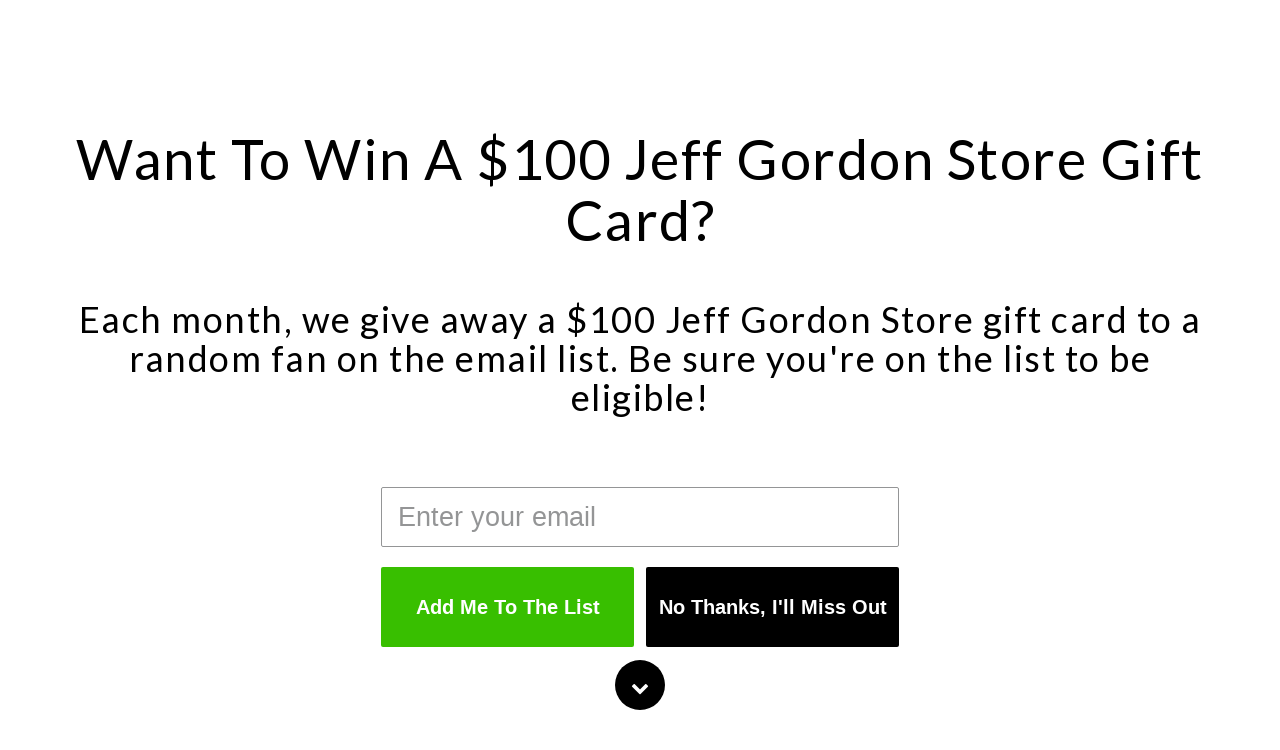

--- FILE ---
content_type: text/html; charset=utf-8
request_url: https://www.jeffgordon.com/blogs/blog/exciting-kick-it-opportunities-at-the-2016-knoxville-nationals
body_size: 17353
content:
<!DOCTYPE html>
<html>
  <head>
    <meta http-equiv="X-UA-Compatible" content="IE=edge" />

<title> Exciting Kick-It Opportunities At the 2016 Knoxville Nationals | Blog | Gordon Jeff </title>
<meta name="description" content="Exciting Kick-It Opportunities At the 2016 Knoxville Nationals Want to race go-karts against Jeff Gordon, Tony Stewart, Kasey Kahne &amp;amp; Kyle Larson? Or, play kickball with Jeff Gordon or Tony Stewart as your coach? Check out these exciting opportunities available in Knoxville, Iowa on Thursday, August 11th, 2016 and " />

<link rel="canonical" href="https://www.jeffgordon.com/blogs/blog/exciting-kick-it-opportunities-at-the-2016-knoxville-nationals" />

<meta property="og:title" content=" Exciting Kick-It Opportunities At the 2016 Knoxville Nationals | Blog | Gordon Jeff " />
<meta property="og:description" content="Exciting Kick-It Opportunities At the 2016 Knoxville Nationals Want to race go-karts against Jeff Gordon, Tony Stewart, Kasey Kahne &amp;amp; Kyle Larson? Or, play kickball with Jeff Gordon or Tony Stewart as your coach? Check out these exciting opportunities available in Knoxville, Iowa on Thursday, August 11th, 2016 and " />
<meta property="og:url" content="https://www.jeffgordon.com/blogs/blog/exciting-kick-it-opportunities-at-the-2016-knoxville-nationals" />

<meta property="og:type" content="article" />

 
  
  
    
    
    
      <meta property="og:image" content="http://cdn.shopify.com/s/files/1/0519/2823/6188/files/J218_0190-800-1.jpg" />
      <meta property="og:image:secure_url" content="https://cdn.shopify.com/s/files/1/0519/2823/6188/files/J218_0190-800-1.jpg" />
    
  

<meta property="og:site_name" content="Gordon Jeff " />

<meta name="author" content="Gordon Jeff ">


<link rel="alternate" type="application/atom+xml" title="News" href="/blogs/news.atom" />


<meta name="viewport" content="width=device-width, initial-scale=1.0, user-scalable=no">


    <link rel="shortcut icon" href="//www.jeffgordon.com/cdn/shop/t/2/assets/favicon.png?v=34880068159221023441610385994" type="image/png" />
    <link href="//www.jeffgordon.com/cdn/shop/t/2/assets/slick.scss.css?v=64538737397030208561610386063" rel="stylesheet">
    
    <link href="//www.jeffgordon.com/cdn/shop/t/2/assets/flickity.css?v=129042120651324383281610386063" rel="stylesheet" type="text/css" media="all" />
    <link href="//www.jeffgordon.com/cdn/shop/t/2/assets/_base.scss.css?v=143749990365364007811610386063" rel="stylesheet" type="text/css" media="all" />
    <link href="//www.jeffgordon.com/cdn/shop/t/2/assets/custom.scss.css?v=140104069683960667841656108751" rel="stylesheet" type="text/css" media="all" />
    <link href="//www.jeffgordon.com/cdn/shop/t/2/assets/pat.scss.css?v=83099610504767541771610386063" rel="stylesheet" type="text/css" media="all" />
    
    <link href="//maxcdn.bootstrapcdn.com/font-awesome/4.4.0/css/font-awesome.min.css" rel="stylesheet">
    <link rel="preconnect" href="https://fonts.gstatic.com">
    <link href="https://fonts.googleapis.com/css2?family=Lato:wght@400;700&display=swap" rel="stylesheet">
  
    <link href="https://fonts.googleapis.com/css2?family=Open+Sans:wght@300;400;600;700&display=swap" rel="stylesheet">

    <script src="//cdnjs.cloudflare.com/ajax/libs/modernizr/2.8.3/modernizr.min.js" type="text/javascript"></script>
    <script src="//www.jeffgordon.com/cdn/shop/t/2/assets/jquery.min.js?v=44552183305306383741610386006" type="text/javascript"></script>
    <script src="//cdnjs.cloudflare.com/ajax/libs/underscore.js/1.6.0/underscore-min.js" type="text/javascript"></script>

	<!--[if lt IE 9]>
	<script src="//code.jquery.com/jquery-1.11.1.min.js"></script>
	
	<script src="//www.jeffgordon.com/cdn/shop/t/2/assets/respond.min.js?v=170824676546008278241610386021" type="text/javascript"></script>
	<link href="//www.jeffgordon.com/cdn/shop/t/2/assets/respond-proxy.html" id="respond-proxy" rel="respond-proxy" />
	<link href="https://www.jeffgordon.com/search?q=66685d35263a366dec62e48ade69231b" id="respond-redirect" rel="respond-redirect" />
	<script src="https://www.jeffgordon.com/search?q=66685d35263a366dec62e48ade69231b" type="text/javascript"></script>
	<![endif]-->

    <script src="//www.jeffgordon.com/cdn/shopifycloud/storefront/assets/themes_support/api.jquery-7ab1a3a4.js" type="text/javascript"></script>
    <script src="//www.jeffgordon.com/cdn/shopifycloud/storefront/assets/themes_support/option_selection-b017cd28.js" type="text/javascript"></script>
    <script src="//www.jeffgordon.com/cdn/shop/t/2/assets/bootstrapify-option-selection.min.js?v=75541735728428314571610385983" type="text/javascript"></script>
    

    

    
    <link href="//fonts.googleapis.com/css?family=Open+Sans:400italic,700italic,400,700" rel="stylesheet" type="text/css">

<meta name="google-site-verification" content="zD3qTSuXJI1CLzO-PC-7zhz_4mFVrhPFkOwrkDZxu_E">
    

    <script>window.performance && window.performance.mark && window.performance.mark('shopify.content_for_header.start');</script><meta id="shopify-digital-wallet" name="shopify-digital-wallet" content="/51928236188/digital_wallets/dialog">
<link rel="alternate" type="application/atom+xml" title="Feed" href="/blogs/blog.atom" />
<script async="async" src="/checkouts/internal/preloads.js?locale=en-US"></script>
<script id="shopify-features" type="application/json">{"accessToken":"4d8e1bdb2b14f65f7ab1da24abb0f737","betas":["rich-media-storefront-analytics"],"domain":"www.jeffgordon.com","predictiveSearch":true,"shopId":51928236188,"locale":"en"}</script>
<script>var Shopify = Shopify || {};
Shopify.shop = "gordon-jeff.myshopify.com";
Shopify.locale = "en";
Shopify.currency = {"active":"USD","rate":"1.0"};
Shopify.country = "US";
Shopify.theme = {"name":"Theme export  shop-jeffgordon-com-olm-3-1  11ja...","id":116924416156,"schema_name":null,"schema_version":null,"theme_store_id":null,"role":"main"};
Shopify.theme.handle = "null";
Shopify.theme.style = {"id":null,"handle":null};
Shopify.cdnHost = "www.jeffgordon.com/cdn";
Shopify.routes = Shopify.routes || {};
Shopify.routes.root = "/";</script>
<script type="module">!function(o){(o.Shopify=o.Shopify||{}).modules=!0}(window);</script>
<script>!function(o){function n(){var o=[];function n(){o.push(Array.prototype.slice.apply(arguments))}return n.q=o,n}var t=o.Shopify=o.Shopify||{};t.loadFeatures=n(),t.autoloadFeatures=n()}(window);</script>
<script id="shop-js-analytics" type="application/json">{"pageType":"article"}</script>
<script defer="defer" async type="module" src="//www.jeffgordon.com/cdn/shopifycloud/shop-js/modules/v2/client.init-shop-cart-sync_COMZFrEa.en.esm.js"></script>
<script defer="defer" async type="module" src="//www.jeffgordon.com/cdn/shopifycloud/shop-js/modules/v2/chunk.common_CdXrxk3f.esm.js"></script>
<script type="module">
  await import("//www.jeffgordon.com/cdn/shopifycloud/shop-js/modules/v2/client.init-shop-cart-sync_COMZFrEa.en.esm.js");
await import("//www.jeffgordon.com/cdn/shopifycloud/shop-js/modules/v2/chunk.common_CdXrxk3f.esm.js");

  window.Shopify.SignInWithShop?.initShopCartSync?.({"fedCMEnabled":true,"windoidEnabled":true});

</script>
<script id="__st">var __st={"a":51928236188,"offset":-18000,"reqid":"b857d6fa-36a6-4415-8f13-32b13d2f90ef-1762967503","pageurl":"www.jeffgordon.com\/blogs\/blog\/exciting-kick-it-opportunities-at-the-2016-knoxville-nationals","s":"articles-394302816412","u":"8327d4eb1309","p":"article","rtyp":"article","rid":394302816412};</script>
<script>window.ShopifyPaypalV4VisibilityTracking = true;</script>
<script id="captcha-bootstrap">!function(){'use strict';const t='contact',e='account',n='new_comment',o=[[t,t],['blogs',n],['comments',n],[t,'customer']],c=[[e,'customer_login'],[e,'guest_login'],[e,'recover_customer_password'],[e,'create_customer']],r=t=>t.map((([t,e])=>`form[action*='/${t}']:not([data-nocaptcha='true']) input[name='form_type'][value='${e}']`)).join(','),a=t=>()=>t?[...document.querySelectorAll(t)].map((t=>t.form)):[];function s(){const t=[...o],e=r(t);return a(e)}const i='password',u='form_key',d=['recaptcha-v3-token','g-recaptcha-response','h-captcha-response',i],f=()=>{try{return window.sessionStorage}catch{return}},m='__shopify_v',_=t=>t.elements[u];function p(t,e,n=!1){try{const o=window.sessionStorage,c=JSON.parse(o.getItem(e)),{data:r}=function(t){const{data:e,action:n}=t;return t[m]||n?{data:e,action:n}:{data:t,action:n}}(c);for(const[e,n]of Object.entries(r))t.elements[e]&&(t.elements[e].value=n);n&&o.removeItem(e)}catch(o){console.error('form repopulation failed',{error:o})}}const l='form_type',E='cptcha';function T(t){t.dataset[E]=!0}const w=window,h=w.document,L='Shopify',v='ce_forms',y='captcha';let A=!1;((t,e)=>{const n=(g='f06e6c50-85a8-45c8-87d0-21a2b65856fe',I='https://cdn.shopify.com/shopifycloud/storefront-forms-hcaptcha/ce_storefront_forms_captcha_hcaptcha.v1.5.2.iife.js',D={infoText:'Protected by hCaptcha',privacyText:'Privacy',termsText:'Terms'},(t,e,n)=>{const o=w[L][v],c=o.bindForm;if(c)return c(t,g,e,D).then(n);var r;o.q.push([[t,g,e,D],n]),r=I,A||(h.body.append(Object.assign(h.createElement('script'),{id:'captcha-provider',async:!0,src:r})),A=!0)});var g,I,D;w[L]=w[L]||{},w[L][v]=w[L][v]||{},w[L][v].q=[],w[L][y]=w[L][y]||{},w[L][y].protect=function(t,e){n(t,void 0,e),T(t)},Object.freeze(w[L][y]),function(t,e,n,w,h,L){const[v,y,A,g]=function(t,e,n){const i=e?o:[],u=t?c:[],d=[...i,...u],f=r(d),m=r(i),_=r(d.filter((([t,e])=>n.includes(e))));return[a(f),a(m),a(_),s()]}(w,h,L),I=t=>{const e=t.target;return e instanceof HTMLFormElement?e:e&&e.form},D=t=>v().includes(t);t.addEventListener('submit',(t=>{const e=I(t);if(!e)return;const n=D(e)&&!e.dataset.hcaptchaBound&&!e.dataset.recaptchaBound,o=_(e),c=g().includes(e)&&(!o||!o.value);(n||c)&&t.preventDefault(),c&&!n&&(function(t){try{if(!f())return;!function(t){const e=f();if(!e)return;const n=_(t);if(!n)return;const o=n.value;o&&e.removeItem(o)}(t);const e=Array.from(Array(32),(()=>Math.random().toString(36)[2])).join('');!function(t,e){_(t)||t.append(Object.assign(document.createElement('input'),{type:'hidden',name:u})),t.elements[u].value=e}(t,e),function(t,e){const n=f();if(!n)return;const o=[...t.querySelectorAll(`input[type='${i}']`)].map((({name:t})=>t)),c=[...d,...o],r={};for(const[a,s]of new FormData(t).entries())c.includes(a)||(r[a]=s);n.setItem(e,JSON.stringify({[m]:1,action:t.action,data:r}))}(t,e)}catch(e){console.error('failed to persist form',e)}}(e),e.submit())}));const S=(t,e)=>{t&&!t.dataset[E]&&(n(t,e.some((e=>e===t))),T(t))};for(const o of['focusin','change'])t.addEventListener(o,(t=>{const e=I(t);D(e)&&S(e,y())}));const B=e.get('form_key'),M=e.get(l),P=B&&M;t.addEventListener('DOMContentLoaded',(()=>{const t=y();if(P)for(const e of t)e.elements[l].value===M&&p(e,B);[...new Set([...A(),...v().filter((t=>'true'===t.dataset.shopifyCaptcha))])].forEach((e=>S(e,t)))}))}(h,new URLSearchParams(w.location.search),n,t,e,['guest_login'])})(!0,!0)}();</script>
<script integrity="sha256-52AcMU7V7pcBOXWImdc/TAGTFKeNjmkeM1Pvks/DTgc=" data-source-attribution="shopify.loadfeatures" defer="defer" src="//www.jeffgordon.com/cdn/shopifycloud/storefront/assets/storefront/load_feature-81c60534.js" crossorigin="anonymous"></script>
<script data-source-attribution="shopify.dynamic_checkout.dynamic.init">var Shopify=Shopify||{};Shopify.PaymentButton=Shopify.PaymentButton||{isStorefrontPortableWallets:!0,init:function(){window.Shopify.PaymentButton.init=function(){};var t=document.createElement("script");t.src="https://www.jeffgordon.com/cdn/shopifycloud/portable-wallets/latest/portable-wallets.en.js",t.type="module",document.head.appendChild(t)}};
</script>
<script data-source-attribution="shopify.dynamic_checkout.buyer_consent">
  function portableWalletsHideBuyerConsent(e){var t=document.getElementById("shopify-buyer-consent"),n=document.getElementById("shopify-subscription-policy-button");t&&n&&(t.classList.add("hidden"),t.setAttribute("aria-hidden","true"),n.removeEventListener("click",e))}function portableWalletsShowBuyerConsent(e){var t=document.getElementById("shopify-buyer-consent"),n=document.getElementById("shopify-subscription-policy-button");t&&n&&(t.classList.remove("hidden"),t.removeAttribute("aria-hidden"),n.addEventListener("click",e))}window.Shopify?.PaymentButton&&(window.Shopify.PaymentButton.hideBuyerConsent=portableWalletsHideBuyerConsent,window.Shopify.PaymentButton.showBuyerConsent=portableWalletsShowBuyerConsent);
</script>
<script data-source-attribution="shopify.dynamic_checkout.cart.bootstrap">document.addEventListener("DOMContentLoaded",(function(){function t(){return document.querySelector("shopify-accelerated-checkout-cart, shopify-accelerated-checkout")}if(t())Shopify.PaymentButton.init();else{new MutationObserver((function(e,n){t()&&(Shopify.PaymentButton.init(),n.disconnect())})).observe(document.body,{childList:!0,subtree:!0})}}));
</script>

<script>window.performance && window.performance.mark && window.performance.mark('shopify.content_for_header.end');</script>

    <script>
  var Shopify = Shopify || {};
  Shopify.settings = {
    enable_image_zoom         : true,
    enable_image_lightbox     : true,
    free_shipping_threshold   : 0.0
  };
</script>
    

    
    <link href="//www.jeffgordon.com/cdn/shop/t/2/assets/slick.scss.css?v=64538737397030208561610386063" rel="stylesheet">
    <script src="//www.jeffgordon.com/cdn/shop/t/2/assets/slick.js?v=18270799639888039791610386023" type="text/javascript"></script>

    
    <script type="text/javascript">
      (function e(){var e=document.createElement("script");e.type="text/javascript",e.async=true,e.src="//staticw2.yotpo.com/DYo6yS1ppGMGLFeXQHF4o2JmHhr6IecixIn2Q8iV/widget.js";var t=document.getElementsByTagName("script")[0];t.parentNode.insertBefore(e,t)})();
    </script>  
    

    
    <!-- Facebook Pixel Code -->
    <script>
    !function(f,b,e,v,n,t,s)
    {if(f.fbq)return;n=f.fbq=function(){n.callMethod?
    n.callMethod.apply(n,arguments):n.queue.push(arguments)};
    if(!f._fbq)f._fbq=n;n.push=n;n.loaded=!0;n.version='2.0';
    n.queue=[];t=b.createElement(e);t.async=!0;
    t.src=v;s=b.getElementsByTagName(e)[0];
    s.parentNode.insertBefore(t,s)}(window,document,'script',
    'https://connect.facebook.net/en_US/fbevents.js');
     fbq('init', '153210186540063'); 
    fbq('track', 'PageView');
    </script>
    <noscript>
     <img height="1" width="1" 
    src="https://www.facebook.com/tr?id=153210186540063&ev=PageView
    &noscript=1"/>
    </noscript>
    <!-- End Facebook Pixel Code -->
    
    

  <link href="https://monorail-edge.shopifysvc.com" rel="dns-prefetch">
<script>(function(){if ("sendBeacon" in navigator && "performance" in window) {try {var session_token_from_headers = performance.getEntriesByType('navigation')[0].serverTiming.find(x => x.name == '_s').description;} catch {var session_token_from_headers = undefined;}var session_cookie_matches = document.cookie.match(/_shopify_s=([^;]*)/);var session_token_from_cookie = session_cookie_matches && session_cookie_matches.length === 2 ? session_cookie_matches[1] : "";var session_token = session_token_from_headers || session_token_from_cookie || "";function handle_abandonment_event(e) {var entries = performance.getEntries().filter(function(entry) {return /monorail-edge.shopifysvc.com/.test(entry.name);});if (!window.abandonment_tracked && entries.length === 0) {window.abandonment_tracked = true;var currentMs = Date.now();var navigation_start = performance.timing.navigationStart;var payload = {shop_id: 51928236188,url: window.location.href,navigation_start,duration: currentMs - navigation_start,session_token,page_type: "article"};window.navigator.sendBeacon("https://monorail-edge.shopifysvc.com/v1/produce", JSON.stringify({schema_id: "online_store_buyer_site_abandonment/1.1",payload: payload,metadata: {event_created_at_ms: currentMs,event_sent_at_ms: currentMs}}));}}window.addEventListener('pagehide', handle_abandonment_event);}}());</script>
<script id="web-pixels-manager-setup">(function e(e,d,r,n,o){if(void 0===o&&(o={}),!Boolean(null===(a=null===(i=window.Shopify)||void 0===i?void 0:i.analytics)||void 0===a?void 0:a.replayQueue)){var i,a;window.Shopify=window.Shopify||{};var t=window.Shopify;t.analytics=t.analytics||{};var s=t.analytics;s.replayQueue=[],s.publish=function(e,d,r){return s.replayQueue.push([e,d,r]),!0};try{self.performance.mark("wpm:start")}catch(e){}var l=function(){var e={modern:/Edge?\/(1{2}[4-9]|1[2-9]\d|[2-9]\d{2}|\d{4,})\.\d+(\.\d+|)|Firefox\/(1{2}[4-9]|1[2-9]\d|[2-9]\d{2}|\d{4,})\.\d+(\.\d+|)|Chrom(ium|e)\/(9{2}|\d{3,})\.\d+(\.\d+|)|(Maci|X1{2}).+ Version\/(15\.\d+|(1[6-9]|[2-9]\d|\d{3,})\.\d+)([,.]\d+|)( \(\w+\)|)( Mobile\/\w+|) Safari\/|Chrome.+OPR\/(9{2}|\d{3,})\.\d+\.\d+|(CPU[ +]OS|iPhone[ +]OS|CPU[ +]iPhone|CPU IPhone OS|CPU iPad OS)[ +]+(15[._]\d+|(1[6-9]|[2-9]\d|\d{3,})[._]\d+)([._]\d+|)|Android:?[ /-](13[3-9]|1[4-9]\d|[2-9]\d{2}|\d{4,})(\.\d+|)(\.\d+|)|Android.+Firefox\/(13[5-9]|1[4-9]\d|[2-9]\d{2}|\d{4,})\.\d+(\.\d+|)|Android.+Chrom(ium|e)\/(13[3-9]|1[4-9]\d|[2-9]\d{2}|\d{4,})\.\d+(\.\d+|)|SamsungBrowser\/([2-9]\d|\d{3,})\.\d+/,legacy:/Edge?\/(1[6-9]|[2-9]\d|\d{3,})\.\d+(\.\d+|)|Firefox\/(5[4-9]|[6-9]\d|\d{3,})\.\d+(\.\d+|)|Chrom(ium|e)\/(5[1-9]|[6-9]\d|\d{3,})\.\d+(\.\d+|)([\d.]+$|.*Safari\/(?![\d.]+ Edge\/[\d.]+$))|(Maci|X1{2}).+ Version\/(10\.\d+|(1[1-9]|[2-9]\d|\d{3,})\.\d+)([,.]\d+|)( \(\w+\)|)( Mobile\/\w+|) Safari\/|Chrome.+OPR\/(3[89]|[4-9]\d|\d{3,})\.\d+\.\d+|(CPU[ +]OS|iPhone[ +]OS|CPU[ +]iPhone|CPU IPhone OS|CPU iPad OS)[ +]+(10[._]\d+|(1[1-9]|[2-9]\d|\d{3,})[._]\d+)([._]\d+|)|Android:?[ /-](13[3-9]|1[4-9]\d|[2-9]\d{2}|\d{4,})(\.\d+|)(\.\d+|)|Mobile Safari.+OPR\/([89]\d|\d{3,})\.\d+\.\d+|Android.+Firefox\/(13[5-9]|1[4-9]\d|[2-9]\d{2}|\d{4,})\.\d+(\.\d+|)|Android.+Chrom(ium|e)\/(13[3-9]|1[4-9]\d|[2-9]\d{2}|\d{4,})\.\d+(\.\d+|)|Android.+(UC? ?Browser|UCWEB|U3)[ /]?(15\.([5-9]|\d{2,})|(1[6-9]|[2-9]\d|\d{3,})\.\d+)\.\d+|SamsungBrowser\/(5\.\d+|([6-9]|\d{2,})\.\d+)|Android.+MQ{2}Browser\/(14(\.(9|\d{2,})|)|(1[5-9]|[2-9]\d|\d{3,})(\.\d+|))(\.\d+|)|K[Aa][Ii]OS\/(3\.\d+|([4-9]|\d{2,})\.\d+)(\.\d+|)/},d=e.modern,r=e.legacy,n=navigator.userAgent;return n.match(d)?"modern":n.match(r)?"legacy":"unknown"}(),u="modern"===l?"modern":"legacy",c=(null!=n?n:{modern:"",legacy:""})[u],f=function(e){return[e.baseUrl,"/wpm","/b",e.hashVersion,"modern"===e.buildTarget?"m":"l",".js"].join("")}({baseUrl:d,hashVersion:r,buildTarget:u}),m=function(e){var d=e.version,r=e.bundleTarget,n=e.surface,o=e.pageUrl,i=e.monorailEndpoint;return{emit:function(e){var a=e.status,t=e.errorMsg,s=(new Date).getTime(),l=JSON.stringify({metadata:{event_sent_at_ms:s},events:[{schema_id:"web_pixels_manager_load/3.1",payload:{version:d,bundle_target:r,page_url:o,status:a,surface:n,error_msg:t},metadata:{event_created_at_ms:s}}]});if(!i)return console&&console.warn&&console.warn("[Web Pixels Manager] No Monorail endpoint provided, skipping logging."),!1;try{return self.navigator.sendBeacon.bind(self.navigator)(i,l)}catch(e){}var u=new XMLHttpRequest;try{return u.open("POST",i,!0),u.setRequestHeader("Content-Type","text/plain"),u.send(l),!0}catch(e){return console&&console.warn&&console.warn("[Web Pixels Manager] Got an unhandled error while logging to Monorail."),!1}}}}({version:r,bundleTarget:l,surface:e.surface,pageUrl:self.location.href,monorailEndpoint:e.monorailEndpoint});try{o.browserTarget=l,function(e){var d=e.src,r=e.async,n=void 0===r||r,o=e.onload,i=e.onerror,a=e.sri,t=e.scriptDataAttributes,s=void 0===t?{}:t,l=document.createElement("script"),u=document.querySelector("head"),c=document.querySelector("body");if(l.async=n,l.src=d,a&&(l.integrity=a,l.crossOrigin="anonymous"),s)for(var f in s)if(Object.prototype.hasOwnProperty.call(s,f))try{l.dataset[f]=s[f]}catch(e){}if(o&&l.addEventListener("load",o),i&&l.addEventListener("error",i),u)u.appendChild(l);else{if(!c)throw new Error("Did not find a head or body element to append the script");c.appendChild(l)}}({src:f,async:!0,onload:function(){if(!function(){var e,d;return Boolean(null===(d=null===(e=window.Shopify)||void 0===e?void 0:e.analytics)||void 0===d?void 0:d.initialized)}()){var d=window.webPixelsManager.init(e)||void 0;if(d){var r=window.Shopify.analytics;r.replayQueue.forEach((function(e){var r=e[0],n=e[1],o=e[2];d.publishCustomEvent(r,n,o)})),r.replayQueue=[],r.publish=d.publishCustomEvent,r.visitor=d.visitor,r.initialized=!0}}},onerror:function(){return m.emit({status:"failed",errorMsg:"".concat(f," has failed to load")})},sri:function(e){var d=/^sha384-[A-Za-z0-9+/=]+$/;return"string"==typeof e&&d.test(e)}(c)?c:"",scriptDataAttributes:o}),m.emit({status:"loading"})}catch(e){m.emit({status:"failed",errorMsg:(null==e?void 0:e.message)||"Unknown error"})}}})({shopId: 51928236188,storefrontBaseUrl: "https://www.jeffgordon.com",extensionsBaseUrl: "https://extensions.shopifycdn.com/cdn/shopifycloud/web-pixels-manager",monorailEndpoint: "https://monorail-edge.shopifysvc.com/unstable/produce_batch",surface: "storefront-renderer",enabledBetaFlags: ["2dca8a86"],webPixelsConfigList: [{"id":"79102108","eventPayloadVersion":"v1","runtimeContext":"LAX","scriptVersion":"1","type":"CUSTOM","privacyPurposes":["ANALYTICS"],"name":"Google Analytics tag (migrated)"},{"id":"shopify-app-pixel","configuration":"{}","eventPayloadVersion":"v1","runtimeContext":"STRICT","scriptVersion":"0450","apiClientId":"shopify-pixel","type":"APP","privacyPurposes":["ANALYTICS","MARKETING"]},{"id":"shopify-custom-pixel","eventPayloadVersion":"v1","runtimeContext":"LAX","scriptVersion":"0450","apiClientId":"shopify-pixel","type":"CUSTOM","privacyPurposes":["ANALYTICS","MARKETING"]}],isMerchantRequest: false,initData: {"shop":{"name":"Gordon Jeff ","paymentSettings":{"currencyCode":"USD"},"myshopifyDomain":"gordon-jeff.myshopify.com","countryCode":"US","storefrontUrl":"https:\/\/www.jeffgordon.com"},"customer":null,"cart":null,"checkout":null,"productVariants":[],"purchasingCompany":null},},"https://www.jeffgordon.com/cdn","ae1676cfwd2530674p4253c800m34e853cb",{"modern":"","legacy":""},{"shopId":"51928236188","storefrontBaseUrl":"https:\/\/www.jeffgordon.com","extensionBaseUrl":"https:\/\/extensions.shopifycdn.com\/cdn\/shopifycloud\/web-pixels-manager","surface":"storefront-renderer","enabledBetaFlags":"[\"2dca8a86\"]","isMerchantRequest":"false","hashVersion":"ae1676cfwd2530674p4253c800m34e853cb","publish":"custom","events":"[[\"page_viewed\",{}]]"});</script><script>
  window.ShopifyAnalytics = window.ShopifyAnalytics || {};
  window.ShopifyAnalytics.meta = window.ShopifyAnalytics.meta || {};
  window.ShopifyAnalytics.meta.currency = 'USD';
  var meta = {"page":{"pageType":"article","resourceType":"article","resourceId":394302816412}};
  for (var attr in meta) {
    window.ShopifyAnalytics.meta[attr] = meta[attr];
  }
</script>
<script class="analytics">
  (function () {
    var customDocumentWrite = function(content) {
      var jquery = null;

      if (window.jQuery) {
        jquery = window.jQuery;
      } else if (window.Checkout && window.Checkout.$) {
        jquery = window.Checkout.$;
      }

      if (jquery) {
        jquery('body').append(content);
      }
    };

    var hasLoggedConversion = function(token) {
      if (token) {
        return document.cookie.indexOf('loggedConversion=' + token) !== -1;
      }
      return false;
    }

    var setCookieIfConversion = function(token) {
      if (token) {
        var twoMonthsFromNow = new Date(Date.now());
        twoMonthsFromNow.setMonth(twoMonthsFromNow.getMonth() + 2);

        document.cookie = 'loggedConversion=' + token + '; expires=' + twoMonthsFromNow;
      }
    }

    var trekkie = window.ShopifyAnalytics.lib = window.trekkie = window.trekkie || [];
    if (trekkie.integrations) {
      return;
    }
    trekkie.methods = [
      'identify',
      'page',
      'ready',
      'track',
      'trackForm',
      'trackLink'
    ];
    trekkie.factory = function(method) {
      return function() {
        var args = Array.prototype.slice.call(arguments);
        args.unshift(method);
        trekkie.push(args);
        return trekkie;
      };
    };
    for (var i = 0; i < trekkie.methods.length; i++) {
      var key = trekkie.methods[i];
      trekkie[key] = trekkie.factory(key);
    }
    trekkie.load = function(config) {
      trekkie.config = config || {};
      trekkie.config.initialDocumentCookie = document.cookie;
      var first = document.getElementsByTagName('script')[0];
      var script = document.createElement('script');
      script.type = 'text/javascript';
      script.onerror = function(e) {
        var scriptFallback = document.createElement('script');
        scriptFallback.type = 'text/javascript';
        scriptFallback.onerror = function(error) {
                var Monorail = {
      produce: function produce(monorailDomain, schemaId, payload) {
        var currentMs = new Date().getTime();
        var event = {
          schema_id: schemaId,
          payload: payload,
          metadata: {
            event_created_at_ms: currentMs,
            event_sent_at_ms: currentMs
          }
        };
        return Monorail.sendRequest("https://" + monorailDomain + "/v1/produce", JSON.stringify(event));
      },
      sendRequest: function sendRequest(endpointUrl, payload) {
        // Try the sendBeacon API
        if (window && window.navigator && typeof window.navigator.sendBeacon === 'function' && typeof window.Blob === 'function' && !Monorail.isIos12()) {
          var blobData = new window.Blob([payload], {
            type: 'text/plain'
          });

          if (window.navigator.sendBeacon(endpointUrl, blobData)) {
            return true;
          } // sendBeacon was not successful

        } // XHR beacon

        var xhr = new XMLHttpRequest();

        try {
          xhr.open('POST', endpointUrl);
          xhr.setRequestHeader('Content-Type', 'text/plain');
          xhr.send(payload);
        } catch (e) {
          console.log(e);
        }

        return false;
      },
      isIos12: function isIos12() {
        return window.navigator.userAgent.lastIndexOf('iPhone; CPU iPhone OS 12_') !== -1 || window.navigator.userAgent.lastIndexOf('iPad; CPU OS 12_') !== -1;
      }
    };
    Monorail.produce('monorail-edge.shopifysvc.com',
      'trekkie_storefront_load_errors/1.1',
      {shop_id: 51928236188,
      theme_id: 116924416156,
      app_name: "storefront",
      context_url: window.location.href,
      source_url: "//www.jeffgordon.com/cdn/s/trekkie.storefront.308893168db1679b4a9f8a086857af995740364f.min.js"});

        };
        scriptFallback.async = true;
        scriptFallback.src = '//www.jeffgordon.com/cdn/s/trekkie.storefront.308893168db1679b4a9f8a086857af995740364f.min.js';
        first.parentNode.insertBefore(scriptFallback, first);
      };
      script.async = true;
      script.src = '//www.jeffgordon.com/cdn/s/trekkie.storefront.308893168db1679b4a9f8a086857af995740364f.min.js';
      first.parentNode.insertBefore(script, first);
    };
    trekkie.load(
      {"Trekkie":{"appName":"storefront","development":false,"defaultAttributes":{"shopId":51928236188,"isMerchantRequest":null,"themeId":116924416156,"themeCityHash":"18392443596249750863","contentLanguage":"en","currency":"USD"},"isServerSideCookieWritingEnabled":true,"monorailRegion":"shop_domain","enabledBetaFlags":["f0df213a"]},"Session Attribution":{},"S2S":{"facebookCapiEnabled":true,"source":"trekkie-storefront-renderer","apiClientId":580111}}
    );

    var loaded = false;
    trekkie.ready(function() {
      if (loaded) return;
      loaded = true;

      window.ShopifyAnalytics.lib = window.trekkie;

      var originalDocumentWrite = document.write;
      document.write = customDocumentWrite;
      try { window.ShopifyAnalytics.merchantGoogleAnalytics.call(this); } catch(error) {};
      document.write = originalDocumentWrite;

      window.ShopifyAnalytics.lib.page(null,{"pageType":"article","resourceType":"article","resourceId":394302816412,"shopifyEmitted":true});

      var match = window.location.pathname.match(/checkouts\/(.+)\/(thank_you|post_purchase)/)
      var token = match? match[1]: undefined;
      if (!hasLoggedConversion(token)) {
        setCookieIfConversion(token);
        
      }
    });


        var eventsListenerScript = document.createElement('script');
        eventsListenerScript.async = true;
        eventsListenerScript.src = "//www.jeffgordon.com/cdn/shopifycloud/storefront/assets/shop_events_listener-3da45d37.js";
        document.getElementsByTagName('head')[0].appendChild(eventsListenerScript);

})();</script>
  <script>
  if (!window.ga || (window.ga && typeof window.ga !== 'function')) {
    window.ga = function ga() {
      (window.ga.q = window.ga.q || []).push(arguments);
      if (window.Shopify && window.Shopify.analytics && typeof window.Shopify.analytics.publish === 'function') {
        window.Shopify.analytics.publish("ga_stub_called", {}, {sendTo: "google_osp_migration"});
      }
      console.error("Shopify's Google Analytics stub called with:", Array.from(arguments), "\nSee https://help.shopify.com/manual/promoting-marketing/pixels/pixel-migration#google for more information.");
    };
    if (window.Shopify && window.Shopify.analytics && typeof window.Shopify.analytics.publish === 'function') {
      window.Shopify.analytics.publish("ga_stub_initialized", {}, {sendTo: "google_osp_migration"});
    }
  }
</script>
<script
  defer
  src="https://www.jeffgordon.com/cdn/shopifycloud/perf-kit/shopify-perf-kit-2.1.2.min.js"
  data-application="storefront-renderer"
  data-shop-id="51928236188"
  data-render-region="gcp-us-central1"
  data-page-type="article"
  data-theme-instance-id="116924416156"
  data-theme-name=""
  data-theme-version=""
  data-monorail-region="shop_domain"
  data-resource-timing-sampling-rate="10"
  data-shs="true"
  data-shs-beacon="true"
  data-shs-export-with-fetch="true"
  data-shs-logs-sample-rate="1"
></script>
</head>

  <!--[if IE]><body class="page- template-article  has-cart has-prices has-social has-top-navbar has-static-top-navbar has-main-menu has-footer has-overlay-title-on-hover banner-main-content-width thumbnails-cropped currencies thumbnail-layout-ordered  is-sold-out ie"> <![endif]-->
  <!--[if !(IE)]><!--> <body class="page- template-article  has-cart has-prices has-social has-top-navbar has-static-top-navbar has-main-menu has-footer has-overlay-title-on-hover banner-main-content-width thumbnails-cropped currencies thumbnail-layout-ordered  is-sold-out"> <!--<![endif]-->
      

  <!-- Add this above the wrap on theme.liquid -->
    
  
  <div class="klaviyo-wrapper">
    
      <h1>Want To Win A $100 Jeff Gordon Store Gift Card?</h1>

      <div class="container">
        <h2>Each month, we give away a $100 Jeff Gordon Store gift card to a random fan on the email list. Be sure you're on the list to be eligible!</h2>
        <div class="col-sm-6 col-sm-offset-3">
          <div class="klaviyo-form-SWEmLy"></div>
        </div>
      </div>
      <div class="bottom-container">
        <button class="close-button">
          <i class="fa fa-chevron-down"></i>
        </button>
      </div>
  </div>
  <div id="wrap">
    
      
      <div id="shopify-section-header" class="shopify-section header-main-nav">

<div id="myCanvasNav"></div>


  <div class="clone-fixed-menu"></div>


<style>
.top-announcement_bar-wrapper{
  background-color: #f5f5f5; 
  color: #000000;
}
.top-nav-wrapper, li.top-more > .top-secondary{
  background-color: #ffffff; 
  color: #202020;
}
li.top-more > .top-secondary:before{
  border-color: transparent transparent #ffffff transparent;
}
.top-nav-wrapper a, li.top-more > .top-secondary a, .top-nav-wrapper span{
  color: #202020;
}

.main-menu-nav-wrapper, .main-menu-nav-wrapper .not-aligned-together{
  background-color: rgba(0,0,0,0); 
  color: #ffffff;
}
.main-menu-nav-wrapper a{
  color: #ffffff;
}
</style>











  <div class="main-menu-nav-wrapper fixed-nav">
    

    <div class="main-menu-mobile-btn-wrapper">
      <button type="button" class="main-menu-navbar-toggle" data-toggle="collapse" data-target="#-nav">
        <span class="sr-only">Toggle main navigation</span>
        <span class="icon-bar"></span>
        <span class="icon-bar"></span>
        <span class="icon-bar"></span>
      </button>
    </div>

    

    

    
      <div class="main-menu-nav-logo-center-wrapper main-menu-nav-logo-left-wrapper">
        
          <a href="/">
            <img  width="" src="//www.jeffgordon.com/cdn/shop/files/logo_410x_07c3fdc4-3f89-42b2-91a0-c5e2a2973ee9_410x.png?v=1614323964" alt="Gordon Jeff ">
          </a>
        
      </div>
    
    

    
      <div class="main-menu-nav-right-wrapper main-menu-logo-left main-menu-logo-left-no-left">
        <ul class="main-menu-nav-right-ul_menu">
          
          
            

              
                
                  <li class="main-menu-nav-right-li_item"><a  href="/">Home</a></li>
                
              
            

              
                
                  <li class=" dropdown">
                    <a href="#"  title="" class="dropdown-toggle" data-toggle="dropdown">
                      About
                      <b class="caret"></b>
                    </a>
                    <ul class="dropdown-menu">
                      
                        











<li>
  <a tabindex="-1" href="/pages/about-jeff-gordon" title="About Jeff Gordon">About Jeff Gordon</a>
</li>


                      
                        











<li>
  <a tabindex="-1" href="/pages/about-jeff-gordon-chevrolet" title="About Jeff Gordon Chevrolet">About Jeff Gordon Chevrolet</a>
</li>


                      
                        











<li>
  <a tabindex="-1" href="/pages/about-jeff-gordon-children-s-foundation" title="About Jeff Gordon Children’s Foundation">About Jeff Gordon Children’s Foundation</a>
</li>


                      
                    </ul>
                  </li>
                  
              
            

              
                
                  <li class="main-menu-nav-right-li_item"><a  href="/blogs/blog">Blog</a></li>
                
              
            

              
                
                  <li class="main-menu-nav-right-li_item"><a  href="/pages/partners">Partners</a></li>
                
              
            

              
                
                  <li class="main-menu-nav-right-li_item"><a  href="/pages/email">Email</a></li>
                
              
            

              
                
                  <li class="main-menu-nav-right-li_item"><a target="_blank" href="https://store.jeffgordon.com/dept/featured?cp=81891_82119">Store</a></li>
                
              
            

              
                
                  <li class="main-menu-nav-right-li_item"><a  href="https://store.jeffgordon.com/dept/fan-club?cp=81891_109415">Fan Club</a></li>
                
              
            
          
        </ul>
        <div class="social-links hidden-sm hiddn-xs">
          
            <a target="_blank" href="//www.facebook.com/jeffgordon"><span><i class="fa fa-facebook"></i></span></a>
            <a target="_blank" href="//twitter.com/jeffgordonweb"><span><i class="fa fa-twitter"></i></span></a>
            <a target="_blank" href="//www.instagram.com/jeffgordonweb/"><span><i class="fa fa-instagram"></i></span></a>
            <a target="_blank" href="http://www.racingrewardsapp.com/?pid=JGI&amp;c=jeffgordoncom_banner"><span><img src="//www.jeffgordon.com/cdn/shop/t/2/assets/racerewards.png?v=62582538344504758421610386020" alt="Jeff Gordon"></span></a>
            <a target="_blank" href="//www.youtube.com/jeffgordon"><span><i class="fa fa-youtube"></i></span></a>
            <a target="_blank" href="//jeffgordon.com/feed/"><span><i class="fa fa-rss"></i></span></a>
          
        </div>
      </div>
    


    
    <div class="social-links hidden-lg hidden-md">
            
        <a target="_blank" href="//www.facebook.com/jeffgordon"><span><i class="fa fa-facebook"></i></span></a>
        <a target="_blank" href="//twitter.com/jeffgordonweb"><span><i class="fa fa-twitter"></i></span></a>
        <a target="_blank" href="//www.instagram.com/jeffgordonweb/"><span><i class="fa fa-instagram"></i></span></a>
        <a target="_blank" href="http://www.racingrewardsapp.com/?pid=JGI&amp;c=jeffgordoncom_banner"><span><img src="//www.jeffgordon.com/cdn/shop/t/2/assets/racerewards.png?v=62582538344504758421610386020" alt="Jeff Gordon"></span></a>
        <a target="_blank" href="//www.youtube.com/jeffgordon"><span><i class="fa fa-youtube"></i></span></a>
        <a target="_blank" href="//jeffgordon.com/feed/"><span><i class="fa fa-rss"></i></span></a>
      
    </div>

    <div class="cart-mobile-btn-wrapper">
      <ul class="cart-mobile-btn-ul">
        
      </ul>

    </div>

    
  </div>






  <div class="mobile-menu-side-drawer-wrapper" id="mySidenav">

    

    <div class="closebtn">
      <div class="close-container">
        <div class="leftright"></div>
        <div class="rightleft"></div>
        <label class="close">close</label>
      </div>
    </div>

    <div class="mobile-extra-wrapper">
      
        <div class="mobile-phonebtn">
          <a href="tel:">
            <i class="fa fa-phone" aria-hidden="true"></i>
          </a>
        </div>
       

       

      


    </div>


     

    <ul class="mobile-menu-ul_menu">

      

      

      
        
            

              
                
                  <li class="main-menu-nav-right-li_item"><a  href="/">Home</a></li>
                
              
            

              
                
                  <li class=" dropdown">
                    <a href="#"  title="" class="dropdown-toggle" data-toggle="dropdown">
                      About
                      <b class="caret"></b>
                    </a>
                    <ul class="dropdown-menu">
                      
                        











<li>
  <a tabindex="-1" href="/pages/about-jeff-gordon" title="About Jeff Gordon">About Jeff Gordon</a>
</li>


                      
                        











<li>
  <a tabindex="-1" href="/pages/about-jeff-gordon-chevrolet" title="About Jeff Gordon Chevrolet">About Jeff Gordon Chevrolet</a>
</li>


                      
                        











<li>
  <a tabindex="-1" href="/pages/about-jeff-gordon-children-s-foundation" title="About Jeff Gordon Children’s Foundation">About Jeff Gordon Children’s Foundation</a>
</li>


                      
                    </ul>
                  </li>
                  
              
            

              
                
                  <li class="main-menu-nav-right-li_item"><a  href="/blogs/blog">Blog</a></li>
                
              
            

              
                
                  <li class="main-menu-nav-right-li_item"><a  href="/pages/partners">Partners</a></li>
                
              
            

              
                
                  <li class="main-menu-nav-right-li_item"><a  href="/pages/email">Email</a></li>
                
              
            

              
                
                  <li class="main-menu-nav-right-li_item"><a target="_blank" href="https://store.jeffgordon.com/dept/featured?cp=81891_82119">Store</a></li>
                
              
            

              
                
                  <li class="main-menu-nav-right-li_item"><a  href="https://store.jeffgordon.com/dept/fan-club?cp=81891_109415">Fan Club</a></li>
                
              
            
          
      



    </ul>

    <div class="mobile-social-links-wrapper">

  
  

  
  

  
  

  
  

  
  
    
    

    
    
    
    <a href="https://www.facebook.com/jeffgordon" title="facebook" target="_blank">
    	<i class="fa fa-facebook fa-fw "></i>
    </a>
    
  

  
  

  
  

  
  

  
  

  
  
    
    

    
    
    
    <a href="https://www.instagram.com/jeffgordonweb/" title="instagram" target="_blank">
    	<i class="fa fa-instagram fa-fw "></i>
    </a>
    
  

  
  

  
  

  
  
    
    

    
    
    
    <a href="/blogs/news.atom" title="rss" target="_blank">
    	<i class="fa fa-rss fa-fw "></i>
    </a>
    
  

  
  

  
  

  
  

  
  

  
  

  
  

  
  
    
    

    
    
    
    <a href="https://twitter.com/jeffgordonweb" title="twitter" target="_blank">
    	<i class="fa fa-twitter fa-fw "></i>
    </a>
    
  

  
  

  
  
    
    

    
    
    
    <a href="https://www.youtube.com/jeffgordon" title="youtube" target="_blank">
    	<i class="fa fa-youtube fa-fw "></i>
    </a>
    
  
</div>

  </div>






</div>
      
    


    
      
      
        <div class="breadcrumb-container">
          <div class="container">
            <ul class="breadcrumb">
  <li><a href="/"><i class="fa fa-home"></i></a></li>
  
  <li><a href="/blogs/blog">Blog</a></li>
  
  
  
    <li class="active">Exciting Kick-It Opportunities At the 2016 Knoxville Nationals</li>
  
</ul>

          </div>
        </div>
      
      
      
        
        
<section id="article-wrap" class="section-wrap">
	

<div class="container">

<div class="row">
	<div class="main-content col-xs-12">

	<article class="row">
		<div class="col-xs-12">
			<header class="page-header">
				<h1>Exciting Kick-It Opportunities At the 2016 Knoxville Nationals</h1>
				<div class="excerpt-meta hidden-lg  hidden-md">
					
				</div>
			</header>
		</div>
  
		<section class="col-xs-12 col-md-9 col-lg-9">
			



  <p>Exciting Kick-It Opportunities At the 2016 Knoxville Nationals

<img src="https://cdn.shopify.com/s/files/1/0519/2823/6188/files/J218_0190-800-1.jpg" alt="J218_0190 - 800" width="800" height="629" class="aligncenter size-full wp-image-8687">

<img src="https://cdn.shopify.com/s/files/1/0519/2823/6188/files/11187780_897241826979621_8763803024808218990_o.jpg" alt="11187780_897241826979621_8763803024808218990_o" width="2048" height="1609" class="aligncenter size-full wp-image-8688">

<p style="text-align: left">Want to race go-karts against Jeff Gordon, Tony Stewart, Kasey Kahne &amp; Kyle Larson?

</p><p style="text-align: left">Or, play kickball with Jeff Gordon or Tony Stewart as your coach?

</p><p style="text-align: left">Check out these exciting opportunities available in Knoxville, Iowa on Thursday, August 11th, 2016 and Friday, August 12th, 2016 before the upcoming Knoxville Nationals that help the Jeff Gordon Children’s Foundation in the fight to end childhood cancer!

</p><p style="text-align: left">2016 Jeff Gordon Children's Foundation Kick-It Weld Racing Go-Kart Spectacular - <a href="http://www.kick-it.org/games/2016/08/2016-weld-racing-go-kart-spectacular" target="_blank">Click here</a> for more info on how you can be part of this event.

</p><p style="text-align: left">2016 Fifth Annual Tony Stewart Kick-It Cup - <a href="http://www.kick-it.org/games/2016/08/fifth-annual-tony-stewart-kick-it-cup" target="_blank">Click here</a> for more info on how you can be part of this event.

</p><p style="text-align: center"><strong><a href="http://bit.ly/JGENewsletter" target="_blank">Join more than 175,000 fans in signing up for the Jeff Gordon newsletter where you'll automatically be eligible for free giveaways, receive the latest info, family photos &amp; more.</a></strong></p>

<a href="http://bit.ly/JeffGordonBook" target="_blank"><img src="https://cdn.shopify.com/s/files/1/0519/2823/6188/files/Jeff-Gordon-His-Dream-Drive-Destiny-Cover-1.jpg" alt="Jeff Gordon -His Dream, Drive &amp; Destiny Cover" width="1221" height="1800" class="aligncenter size-full wp-image-8629"></a>

<a href="http://fanclub.jeffgordon.com/signup" target="_blank"><img src="https://cdn.shopify.com/s/files/1/0519/2823/6188/files/2016-Jeff-Gordon-Fan-Club-Banner-600x6001.jpg" alt="2016 Jeff Gordon Fan Club Banner - 600x600" width="600" height="600" class="aligncenter size-full wp-image-8414"></a>

<p style="text-align: center"><a href="http://jeffgordon.com/jeff-gordon-vip-experience-testimonials/" target="_blank"><img class="alignnone size-full wp-image-622" alt="942530fbba05c48a" src="https://cdn.shopify.com/s/files/1/0519/2823/6188/files/942530fbba05c48a.jpg" width="600">

</a><a href="http://shop.jeffgordon.com/collections/autographed-items" target="_blank"><img src="https://cdn.shopify.com/s/files/1/0519/2823/6188/files/JG_AutoHelmetsPromo_600x600.jpg" alt="JG_AutoHelmetsPromo_600x600" width="600" height="600" class="aligncenter size-full wp-image-8326"></a>

<a href="http://bit.ly/1UWmFes" target="_blank"><img src="https://cdn.shopify.com/s/files/1/0519/2823/6188/files/JG-Wine.jpg" alt="JG Wine" width="850" height="1027" class="aligncenter size-full wp-image-8520"></a>

<a href="http://www.jeffgordonchevy.com" target="_blank"><img src="https://cdn.shopify.com/s/files/1/0519/2823/6188/files/dealership31.jpg" alt="dealership3" width="640" height="480" class="aligncenter size-full wp-image-8546"></a>


</p></p>

		</section>
  
		<section class="excerpt-meta visible-lg  visible-md col-xs-12 col-md-3 col-lg-3">
			
		</section>
  
		
  
		
  
		<footer class="col-xs-12">
			
    
			
			<ul class="pager">
				<li><a href="/blogs/blog/july-fan-of-the-month-2016" title="">&laquo; Previous</a></li>
        <li><a href="/blogs/blog" title="">Blog</a></li>
				<li><a href="/blogs/blog/jeff-gordon-reflects-on-his-first-year-in-the-nascar-on-fox-sports-broadcast-booth" title="">Next &raquo;</a></li>
			</ul>
			
			<hr>
		</footer>
  
		
	</article>
	
	</div>
</div>
</div>



</section>

        
    </div>
    
      
        <div id="shopify-section-footer" class="shopify-section site-footer"><footer id="footer-content" class="footer">
  

  
    <div class="container">
      <div class="row">
          
          
            <div class="col-md-4 footer-column">
              
              
              
              
              
              
            </div>
            
          
            <div class="col-md-4 footer-column">
              
              
              
                <ul class="list-nav">
                  
                    <li>
                      
                          <a href="/pages/autographs" title="Autographs">Autographs</a> <span>|</span>
                      
                    </li>
                  
                    <li>
                      
                          <a href="/pages/terms-of-use" title="Terms of Use">Terms of Use</a> <span>|</span>
                      
                    </li>
                  
                    <li>
                      
                          <a href="/pages/privacy-policy" title="Privacy Policy">Privacy Policy</a> <span>|</span>
                      
                    </li>
                  
                    <li>
                      
                          <a href="/pages/email" title="Email">Email</a> <span>|</span>
                      
                    </li>
                  
                    <li>
                      
                       <a data-acsb-custom-trigger="true" href="/pages/accessibility-statement">
                         Accessibility
                       </a>
                      
                    </li>
                  
                </ul>
              
              
              
              
            </div>
            
          
            <div class="col-md-4 footer-column">
              
              
                <p>© 2022 Jeff Gordon, Inc. Powered By</p>
              
              
              
              
              
                <img  width="200px" src="//www.jeffgordon.com/cdn/shop/files/onelive-logo_1.png?v=1614323963" alt="">
              
            </div>
            
          
      </div>

      <p class="text-center footer-credits">
        <small>
          &copy;2025&nbsp;<a href="/" title="Gordon Jeff  homepage">Gordon&nbsp;Jeff&nbsp;</a>. <br class="visible-sm">
          Powered&nbsp;by&nbsp;<a href="https://onelive.com/" target="_blank">OneLive</a>.
        </small>
      </p>


    </div>
  
  
  
  
</footer>


<script> 
  (function(){ var s = document.createElement('script'); var h = document.querySelector('head') || document.body; s.src = 'https://acsbapp.com/apps/app/dist/js/app.js'; s.async = true; s.onload = function(){ acsbJS.init({ statementLink : '', footerHtml : '', hideMobile : false, hideTrigger : true, disableBgProcess : false, language : 'en', position : 'left', leadColor : '#000000', triggerColor : '#000000', triggerRadius : '50%', triggerPositionX : 'right', triggerPositionY : 'bottom', triggerIcon : 'people', triggerSize : 'medium', triggerOffsetX : 20, triggerOffsetY : 20, mobile : { triggerSize : 'small', triggerPositionX : 'right', triggerPositionY : 'bottom', triggerOffsetX : 10, triggerOffsetY : 10, triggerRadius : '50%' } }); }; h.appendChild(s); })(); 
</script>







</div>
      
    
   
  </div>

    

  <script>
var selectCallback = function(variant, selector){

  
  // get the current product
  var $productWrap = $('#'+selector.existingSelectorId).closest('.product-wrap');
  
  // set vars so we dont need to call the elements repeatedly
  var purchaseButton = $productWrap.find('.purchase-btn');
  var priceField = $productWrap.find('.price-field');
  var quantityWrap = $productWrap.find('.quantity-wrap');
  var addToCartButtonWrap = $productWrap.find('.add-to-cart-button-wrap');
  var saleField = $productWrap.find('.label-sale');
  var compareAtPrice = $productWrap.find('.compare-at-price');
  var $notifyForm = $productWrap.find('.notify-me-wrapper'); // Show/hide notify form
  
  var addToCartStr = "Add to cart";
  var addToCartPreorderStr = "Preorder";
  var soldOutStr = "Sold out";
  var unavailableStr = "Unavailable";
  var percentOffStr = "% off";
      
  // disable purchase button
  purchaseButton.removeClass('btn-primary').addClass('disabled').attr('disabled', 'disabled').val(unavailableStr);
  priceField.addClass('text-muted').html(unavailableStr);
  saleField.hide();
  compareAtPrice.hide().find('.compare-at-price-field').html('');
      
  if(variant){
    // we have a variant so update the price
    var moneyFormat = "${{amount}} USD"; // we still need the correct money format if the currency converter is off
    var formattedMoney = Shopify.formatMoney(variant.price, moneyFormat);
    priceField.html('<span class="money">'+formattedMoney+'</span>'); // we need to refresh the the money span to invoke the currency converter if it is on
        
    if(variant.compare_at_price > 0){
      // variant is on sale
      var compareAtFormattedMoney = Shopify.formatMoney(variant.compare_at_price, moneyFormat); 
      compareAtPrice.show().find('.compare-at-price-field').html('<span class="money">'+compareAtFormattedMoney+'</span>');
      
      
      
      saleField.show();
    }
        
    if(variant.available){
      // the variant is available for purchase so enable the button
	  var btn_str = addToCartStr;
	  if(purchaseButton.hasClass('preorder-btn')) {
		btn_str = addToCartPreorderStr;
	  }
      purchaseButton.removeAttr('disabled').removeClass('disabled').addClass('btn-primary').val(btn_str);
      priceField.removeClass('text-muted');
      $notifyForm.hide();
    } else {
      // sold out
      purchaseButton.val(soldOutStr);
      $notifyForm.fadeIn();
    }
    
    if(variant.inventory_quantity <= 1 && variant.inventory_management == 'shopify' && variant.inventory_policy == 'deny'){
      quantityWrap.hide();
      addToCartButtonWrap.removeClass('col-sm-8').addClass('col-sm-12');
    }
    else {
      quantityWrap.show();
      addToCartButtonWrap.addClass('col-sm-8').removeClass('col-sm-12');
    }
    
    if(variant.featured_image){
      // variant image switcher
      var $mainImageWrapper = $productWrap.find('.product-main-image');
      var mainImageElement = $mainImageWrapper.find('img')[0];
      Shopify.Image.switchImage(variant.featured_image, mainImageElement, function(new_image_src, original_image, element){
        switchImage($mainImageWrapper, new_image_src);
      });
    }
  }
  else {
    // disable purchase button
    purchaseButton.removeClass('btn-primary').addClass('disabled').attr('disabled', 'disabled').val(addToCartStr);
    priceField.addClass('text-muted').html('');
    saleField.hide();
    compareAtPrice.hide().find('.compare-at-price-field').html('');
  }

};
</script>
  
  <script src="/services/javascripts/currencies.js" type="text/javascript"></script>
  <script src="//www.jeffgordon.com/cdn/shop/t/2/assets/jquery.currencies.js?v=77231528706271161551610386004" type="text/javascript"></script>
  <script>
    var changeCurrency = function(oldCurrency, newCurrency){
      Currency.convertAll(oldCurrency, newCurrency);
      jQuery('.selected-currency').text(Currency.currentCurrency);
    };
    
    /* Set current currency */
    Currency.shopCurrency = 'USD';
    var shopCurrency = Currency.shopCurrency;
    var defaultCurrency = '' || Currency.shopCurrency; // Default currency
    var cookieCurrency = Currency.cookie.read(); // Cookie currency
    
    /* Set currency format */
    Currency.format = 'money_with_currency_format';
    // Sometimes merchants change their shop currency, let's tell our JavaScript file
    Currency.money_with_currency_format[shopCurrency] = "${{amount}} USD";
    Currency.money_format[shopCurrency] = "${{amount}}";
    
    // If the cookie value does not correspond to any value in the currency dropdown.
    if(jQuery('[name=currencies] option[value=' + cookieCurrency + ']').length === 0){
      cookieCurrency = defaultCurrency;
    }
    
    var currentCurrency = cookieCurrency || defaultCurrency; // Current currency
    
    /* Convert currency */
    // Fix for customer account pages
    jQuery('span.money span.money').each(function() {
      jQuery(this).parents('span.money').removeClass('money');
    });
    
    // Saving the base shop price
    jQuery('span.money').each(function() {
      jQuery(this).attr('data-currency-USD', jQuery(this).html());
    });
    
    changeCurrency(shopCurrency, currentCurrency);
  
    /* Currency converter */
    jQuery('[name=currencies]').val(Currency.currentCurrency).change(function() {
      var newCurrency = jQuery(this).val();
      changeCurrency(currentCurrency, newCurrency);
    });
    
    var original_selectCallback = window.selectCallback;
    var selectCallback = function(variant, selector) {
      original_selectCallback(variant, selector);
      changeCurrency(shopCurrency, Currency.currentCurrency);
    };
  </script>

  <script src="//www.jeffgordon.com/cdn/shop/t/2/assets/_base.js?v=7611721230215381751610386031" type="text/javascript"></script>
  <script src="//www.jeffgordon.com/cdn/shop/t/2/assets/jquery.ajax-cart.min.js?v=9803738989733990201610386002" type="text/javascript"></script>
  <script src="//www.jeffgordon.com/cdn/shop/t/2/assets/jquery.uniform_thumbnails.min.js?v=2815037025069964341610386008" type="text/javascript"></script>
  <script src="//www.jeffgordon.com/cdn/shop/t/2/assets/jquery.orderly.min.js?v=169910753178294333541610386007" type="text/javascript"></script>
  <script src="//www.jeffgordon.com/cdn/shop/t/2/assets/isotope.pkgd.min.js?v=32844186681940858261610386001" type="text/javascript"></script>
  <script src="//www.jeffgordon.com/cdn/shop/t/2/assets/transition.js?v=122597422039838126081610386029" type="text/javascript"></script>
  <script src="//www.jeffgordon.com/cdn/shop/t/2/assets/button.js?v=67430680705089093991610385983" type="text/javascript"></script>
  <script src="//www.jeffgordon.com/cdn/shop/t/2/assets/carousel.js?v=147187777068319834731610385985" type="text/javascript"></script>
  <script src="//www.jeffgordon.com/cdn/shop/t/2/assets/collapse.js?v=36934077537053183171610385988" type="text/javascript"></script>
  <script src="//www.jeffgordon.com/cdn/shop/t/2/assets/dropdown.js?v=125098018515385395501610385993" type="text/javascript"></script>
  <script src="//www.jeffgordon.com/cdn/shop/t/2/assets/modal.js?v=42104107192059493521610386014" type="text/javascript"></script>
  <script src="//www.jeffgordon.com/cdn/shop/t/2/assets/tab.js?v=73143843473098224991610386028" type="text/javascript"></script>
  <script src="//www.jeffgordon.com/cdn/shop/t/2/assets/tooltip.js?v=8113237411858428751610386029" type="text/javascript"></script>
  <script src="//www.jeffgordon.com/cdn/shop/t/2/assets/popover.js?v=132453340617573052841610386018" type="text/javascript"></script>
  <script src="//www.jeffgordon.com/cdn/shop/t/2/assets/typeahead.js?v=143250806510090731171610386030" type="text/javascript"></script>
  <script src="//www.jeffgordon.com/cdn/shop/t/2/assets/jquery.instagram.min.js?v=161512306638486783861610386005" type="text/javascript"></script>
  <script src="//www.jeffgordon.com/cdn/shop/t/2/assets/jquery.mobile.custom.js?v=110474299540765131161610386007" type="text/javascript"></script>
  <script src="//www.jeffgordon.com/cdn/shop/t/2/assets/flickity.pkgd.min.js?v=168100777180093400751610385995" type="text/javascript"></script>
  <script type="text/javascript" src="//cdn.jsdelivr.net/jquery.slick/1.4.1/slick.min.js"></script>
  <script src="//www.jeffgordon.com/cdn/shop/t/2/assets/jquery.zoom.min.js?v=131742756753178858051610386009" type="text/javascript"></script>
  <script src="//www.jeffgordon.com/cdn/shop/t/2/assets/jquery.colorbox-min.js?v=64601436783936156291610386003" type="text/javascript"></script>
  

  

  <script type="text/javascript">



    

    $("#myCarousel").swiperight(function() {  
      $(this).carousel('prev');  
    });  
    $("#myCarousel").swipeleft(function() {  
      $(this).carousel('next');  
    });  
    
    $('.handle_exciting-kick-it-opportunities-at-the-2016-knoxville-nationals').parents('.collapse').addClass('in');
      

      

    
    if(uniformThumbnailElements === undefined){
      var uniformThumbnailElements = '.thumbnail-image a, .product-main-thumb a';
    }

    var uniformThumbnailsOpts = {};
     uniformThumbnailsOpts.align = 'middle'; 
     uniformThumbnailsOpts.ratio = '1:1'; 
    
    $(uniformThumbnailElements).uniform_thumbnails(uniformThumbnailsOpts).on('ut_complete', function(){
      //$('.collection-thumbnail .caption').orderly({ method: 'children' });
      //$('.product-thumbnail .caption').orderly({ method: 'children' });
      $('.row').find('.caption').orderly({ method: 'children' });
    });
    

    $(document).ready(function(){

      var closePopUp = sessionStorage.getItem("popUp");
      if ( closePopUp != "closePopUp" ){
        $(".klaviyo-wrapper").slideDown("slow");
      }
      $(".close-button").on("click", function() {
        sessionStorage.setItem("popUp", "closePopUp");
        $(".klaviyo-wrapper").slideUp("slow");
      });

    setTimeout(function(){ 
      console.log("add");
      $(".FormComponent__StyledFormComponentWrapper-e0xun6-0:last-child button").on("click", function() {
        // event.preventDefault();
        var closePopUp = sessionStorage.getItem("popUp");
        if ( closePopUp != "closePopUp" ){
          $(".klaviyo-wrapper").slideDown("slow");
        }
        console.log("click");
        sessionStorage.setItem("popUp", "closePopUp");
        $('.klaviyo-wrapper').slideUp();
      });
    }, 1000);
    
      $(window).bind('scroll', function() {
        var prodDetailsHeight = $('#product-details').height();
        console.log(prodDetailsHeight);
        if ($(window).scrollTop() > prodDetailsHeight) {
          $('#product-details').addClass('fixed'); 
        }
        else {
          $('#product-details').removeClass('fixed');
        }
      });
      $(".slider-wrapper .item:first").addClass( "active" ); 
      $('#home-slider').carousel();

      
      $('.colorbox').colorbox();
      

      

      



      $('.search-bar').typeahead({
        name: 'Products',
        local: []
      }).on('typeahead:selected', function (object, datum) {
        $(this).closest('form').submit();
      });

      

	//start search bar visibility implementation
	$(".search-form").hide();
	$('.search-toggle').on('click', function(e){
		e.preventDefault();
		$(this).fadeIn(500, function() {
			if($('.search-form').css('display') === "none"){
				$('.search-form').fadeIn(500); 
			} 
			else if ($('.search-form').css('display') === "block"){
				$('.search-form').fadeOut(500);
			}
		});
	}); 

	
	$(document).ajaxCart();
	
});
  </script>
  <script type="text/javascript" async="" src="https://static.klaviyo.com/onsite/js/klaviyo.js?company_id=LaMMKq"></script>
  <input type="hidden" name="_pc_params" value="gordon-jeff.myshopify.com:" />

  <!-- AddShoppers Tracking Code Start -->
  <script type="text/javascript">
    AddShoppersTracking = {
      image: '' // add URL for custom product image (RECOMMENDED if not using Product Schema)
    }
    var js = document.createElement('script'); js.type = 'text/javascript'; js.async = true; js.id = 'AddShoppers';
    js.src = ('https:' == document.location.protocol ? 'https://shop.pe' : 'http://cdn.shop.pe') + '/widget/widget_async.js#5536c433a38764605b9095be';
    document.getElementsByTagName("head")[0].appendChild(js);
  </script>
  <!-- AddShoppers Tracking Code End -->

  <script>
    jQuery(function() {
      jQuery('.swatch :radio').change(function() {
        var optionIndex = jQuery(this).closest('.swatch').attr('data-option-index');
        var optionValue = jQuery(this).val();
        jQuery(this)
          .closest('form')
          .find('.single-option-selector')
          .eq(optionIndex)
          .val(optionValue)
          .trigger('change');
      });
    });
  </script>


    <script src="//www.jeffgordon.com/cdn/shop/t/2/assets/theme.js?v=103970032270263510291614887965"></script>


    <script>
    function process_init_event(evt){
      closeTopAnnoucementBar.init();
      // fixednav.init();
      mobilemenu.init();
      headersmoosh.init();
      featureSlider.init();
    }

    $(document).on('shopify:section:load', process_init_event )
    </script>

    
  
  <script>
    $( document ).ready(function() {
      console.log( "ready to include external link script!" );
      $(function() {
          var links = document.getElementsByTagName('a'); 
          for(i = 0; i < links.length; i++){
            var current_link = links[i];
            var href = current_link.getAttribute("href")
            if( href.includes("//") ){
                 current_link.setAttribute('target', '_blank');
               } 
          } 
      });        
    });  
  </script>
<!-- Global site tag (gtag.js) - Google Analytics -->

<script async src="https://www.googletagmanager.com/gtag/js?id=UA-47591623-2"></script>

<script>

  window.dataLayer = window.dataLayer || [];

  function gtag(){dataLayer.push(arguments);}

  gtag('js', new Date());

 

  gtag('config', 'UA-47591623-2');

</script>









<script>
$(function() {
  // Current Ajax request.
  var currentAjaxRequest = null;
  // Grabbing all search forms on the page, and adding a .search-results list to each.
  var searchForms = $('form[action="/search"]').css('position','relative').each(function() {
    // Grabbing text input.
    var input = $(this).find('input[name="q"]');
    // Adding a list for showing search results.
    var offSet = input.position().top + input.innerHeight();
    $('<ul class="search-results"></ul>').css( { 'position': 'absolute', 'left': '0px', 'top': offSet } ).appendTo($(this)).hide();    
    // Listening to keyup and change on the text field within these search forms.
    input.attr('autocomplete', 'off').bind('keyup change', function() {
      // What's the search term?
      var term = $(this).val();
      // What's the search form?
      var form = $(this).closest('form');
      // What's the search URL?
      var searchURL = '/search?type=product&q=' + term;
      // What's the search results list?
      var resultsList = form.find('.search-results');
      // If that's a new term and it contains at least 3 characters.
      if (term.length > 3 && term != $(this).attr('data-old-term')) {
        // Saving old query.
        $(this).attr('data-old-term', term);
        // Killing any Ajax request that's currently being processed.
        if (currentAjaxRequest != null) currentAjaxRequest.abort();
        // Pulling results.
        currentAjaxRequest = $.getJSON(searchURL + '&view=json', function(data) {
          // Reset results.
          resultsList.empty();
          // If we have no results.
          if(data.results_count == 0) {
            // resultsList.html('<li><span class="title">No results.</span></li>');
            // resultsList.fadeIn(200);
            resultsList.hide();
          } else {
            // If we have results.
            $.each(data.results, function(index, item) {
              var link = $('<a></a>').attr('href', item.url);
              link.append('<span class="thumbnail"><img src="' + item.thumbnail + '" /></span>');
              link.append('<span class="title">' + item.title + '</span>');
              link.wrap('<li></li>');
              resultsList.append(link.parent());
            });
            // The Ajax request will return at the most 10 results.
            // If there are more than 10, let's link to the search results page.
            if(data.results_count > 10) {
              resultsList.append('<li><span class="title"><a href="' + searchURL + '">See all results (' + data.results_count + ')</a></span></li>');
            }
            resultsList.fadeIn(200);
          }        
        });
      }
    });
  });
  // Clicking outside makes the results disappear.
  $('body').bind('click', function(){
    $('.search-results').hide();
  });
});
</script>

<!-- Some styles to get you started. -->
<style>
.search-results {
  z-index: 8889;
  list-style-type: none;   
  width: 242px;
  margin: 0;
  padding: 0;
  background: #ffffff;
  border: 1px solid #d4d4d4;
  border-radius: 3px;
  -webkit-box-shadow: 0px 4px 7px 0px rgba(0,0,0,0.1);
  box-shadow: 0px 4px 7px 0px rgba(0,0,0,0.1);
  overflow: hidden;
}
.search-results li {
  display: block;
  width: 100%;
  height: 38px;
  margin: 0;
  padding: 0;
  border-top: 1px solid #d4d4d4;
  line-height: 38px;
  overflow: hidden;
}
.search-results li:first-child {
  border-top: none;
}
.search-results .title {
  float: left;
  width: 192px;
  padding-left: 8px;
  white-space: nowrap;
  overflow: hidden;
  /* The text-overflow property is supported in all major browsers. */
  text-overflow: ellipsis;
  -o-text-overflow: ellipsis;
  text-align: left;
}
.search-results .thumbnail {
  float: left;
  display: block;
  width: 32px;
  height: 32px;    
  margin: 3px 0 3px 3px;
  padding: 0;
  text-align: center;
  overflow: hidden;
}
</style>


  </body>
</html>

--- FILE ---
content_type: text/css
request_url: https://www.jeffgordon.com/cdn/shop/t/2/assets/_base.scss.css?v=143749990365364007811610386063
body_size: 28305
content:
.navbar{border-radius:0}#content .container:first-of-type #navbar-main,#content .site--page:first-of-type #navbar-main,.no-header .site--page:first-child{display:none}.form-control{border-color:#000}/*! normalize.css v3.0.1 | MIT License | git.io/normalize */html{font-family:sans-serif;-ms-text-size-adjust:100%;-webkit-text-size-adjust:100%}body{margin:0}article,aside,details,figcaption,figure,footer,header,hgroup,main,nav,section,summary{display:block}audio,canvas,progress,video{display:inline-block;vertical-align:baseline}audio:not([controls]){display:none;height:0}[hidden],template{display:none}a{background:transparent}a:active,a:hover{outline:0}abbr[title]{border-bottom:1px dotted}b,strong,.sidebar .active a,.sidebar .active{font-weight:700}dfn{font-style:italic}h1{font-size:2em;margin:.67em 0}mark{background:#ff0;color:#000}small{font-size:80%}sub,sup{font-size:75%;line-height:0;position:relative;vertical-align:baseline}sup{top:-.5em}sub{bottom:-.25em}img{border:0}svg:not(:root){overflow:hidden}figure{margin:1em 40px}hr{-moz-box-sizing:content-box;box-sizing:content-box;height:0}pre{overflow:auto}code,kbd,pre,samp{font-family:monospace,monospace;font-size:1em}button,input,optgroup,select,textarea{color:inherit;font:inherit;margin:0}button{overflow:visible}button,select{text-transform:none}button,html input[type=button],input[type=reset],input[type=submit]{-webkit-appearance:button;cursor:pointer}button[disabled],html input[disabled]{cursor:default}button::-moz-focus-inner,input::-moz-focus-inner{border:0;padding:0}input{line-height:normal}input[type=checkbox],input[type=radio]{box-sizing:border-box;padding:0}input[type=number]::-webkit-inner-spin-button,input[type=number]::-webkit-outer-spin-button{height:auto}input[type=search]{-webkit-appearance:textfield;-moz-box-sizing:content-box;-webkit-box-sizing:content-box;box-sizing:content-box}input[type=search]::-webkit-search-cancel-button,input[type=search]::-webkit-search-decoration{-webkit-appearance:none}fieldset{border:1px solid #c0c0c0;margin:0 2px;padding:.35em .625em .75em}legend{border:0;padding:0}textarea{overflow:auto}optgroup{font-weight:700}table{border-collapse:collapse;border-spacing:0}td,th{padding:0}@media print{*{text-shadow:none!important;color:#000!important;background:transparent!important;box-shadow:none!important}a,a:visited{text-decoration:underline}a[href]:after{content:" (" attr(href) ")"}abbr[title]:after{content:" (" attr(title) ")"}a[href^="javascript:"]:after,a[href^="#"]:after{content:""}pre,blockquote{border:1px solid #999;page-break-inside:avoid}thead{display:table-header-group}tr,img{page-break-inside:avoid}img{max-width:100%!important}p,h2,h3{orphans:3;widows:3}h2,h3{page-break-after:avoid}select{background:#fff!important}.navbar{display:none}.table td,.table th{background-color:#fff!important}.btn>.caret,.quick-cart-btn>.caret,.purchase-btn>.caret,#colorbox button>.caret,.dropup>.btn>.caret,.dropup>.quick-cart-btn>.caret,.dropup>.purchase-btn>.caret,#colorbox .dropup>button>.caret{border-top-color:#000!important}.label{border:1px solid #000}.table{border-collapse:collapse!important}.table-bordered th,.table-bordered td{border:1px solid #ddd!important}}@font-face{font-family:Glyphicons Halflings;src:url(../fonts/bootstrap/glyphicons-halflings-regular.eot);src:url(../fonts/bootstrap/glyphicons-halflings-regular.eot?#iefix) format("embedded-opentype"),url(../fonts/bootstrap/glyphicons-halflings-regular.woff) format("woff"),url(../fonts/bootstrap/glyphicons-halflings-regular.ttf) format("truetype"),url(../fonts/bootstrap/glyphicons-halflings-regular.svg#glyphicons_halflingsregular) format("svg")}.glyphicon{position:relative;top:1px;display:inline-block;font-family:Glyphicons Halflings;font-style:normal;font-weight:400;line-height:1;-webkit-font-smoothing:antialiased;-moz-osx-font-smoothing:grayscale}.glyphicon-asterisk:before{content:"*"}.glyphicon-plus:before{content:"+"}.glyphicon-euro:before{content:"\20ac"}.glyphicon-minus:before{content:"\2212"}.glyphicon-cloud:before{content:"\2601"}.glyphicon-envelope:before{content:"\2709"}.glyphicon-pencil:before{content:"\270f"}.glyphicon-glass:before{content:"\e001"}.glyphicon-music:before{content:"\e002"}.glyphicon-search:before{content:"\e003"}.glyphicon-heart:before{content:"\e005"}.glyphicon-star:before{content:"\e006"}.glyphicon-star-empty:before{content:"\e007"}.glyphicon-user:before{content:"\e008"}.glyphicon-film:before{content:"\e009"}.glyphicon-th-large:before{content:"\e010"}.glyphicon-th:before{content:"\e011"}.glyphicon-th-list:before{content:"\e012"}.glyphicon-ok:before{content:"\e013"}.glyphicon-remove:before{content:"\e014"}.glyphicon-zoom-in:before{content:"\e015"}.glyphicon-zoom-out:before{content:"\e016"}.glyphicon-off:before{content:"\e017"}.glyphicon-signal:before{content:"\e018"}.glyphicon-cog:before{content:"\e019"}.glyphicon-trash:before{content:"\e020"}.glyphicon-home:before{content:"\e021"}.glyphicon-file:before{content:"\e022"}.glyphicon-time:before{content:"\e023"}.glyphicon-road:before{content:"\e024"}.glyphicon-download-alt:before{content:"\e025"}.glyphicon-download:before{content:"\e026"}.glyphicon-upload:before{content:"\e027"}.glyphicon-inbox:before{content:"\e028"}.glyphicon-play-circle:before{content:"\e029"}.glyphicon-repeat:before{content:"\e030"}.glyphicon-refresh:before{content:"\e031"}.glyphicon-list-alt:before{content:"\e032"}.glyphicon-lock:before{content:"\e033"}.glyphicon-flag:before{content:"\e034"}.glyphicon-headphones:before{content:"\e035"}.glyphicon-volume-off:before{content:"\e036"}.glyphicon-volume-down:before{content:"\e037"}.glyphicon-volume-up:before{content:"\e038"}.glyphicon-qrcode:before{content:"\e039"}.glyphicon-barcode:before{content:"\e040"}.glyphicon-tag:before{content:"\e041"}.glyphicon-tags:before{content:"\e042"}.glyphicon-book:before{content:"\e043"}.glyphicon-bookmark:before{content:"\e044"}.glyphicon-print:before{content:"\e045"}.glyphicon-camera:before{content:"\e046"}.glyphicon-font:before{content:"\e047"}.glyphicon-bold:before{content:"\e048"}.glyphicon-italic:before{content:"\e049"}.glyphicon-text-height:before{content:"\e050"}.glyphicon-text-width:before{content:"\e051"}.glyphicon-align-left:before{content:"\e052"}.glyphicon-align-center:before{content:"\e053"}.glyphicon-align-right:before{content:"\e054"}.glyphicon-align-justify:before{content:"\e055"}.glyphicon-list:before{content:"\e056"}.glyphicon-indent-left:before{content:"\e057"}.glyphicon-indent-right:before{content:"\e058"}.glyphicon-facetime-video:before{content:"\e059"}.glyphicon-picture:before{content:"\e060"}.glyphicon-map-marker:before{content:"\e062"}.glyphicon-adjust:before{content:"\e063"}.glyphicon-tint:before{content:"\e064"}.glyphicon-edit:before{content:"\e065"}.glyphicon-share:before{content:"\e066"}.glyphicon-check:before{content:"\e067"}.glyphicon-move:before{content:"\e068"}.glyphicon-step-backward:before{content:"\e069"}.glyphicon-fast-backward:before{content:"\e070"}.glyphicon-backward:before{content:"\e071"}.glyphicon-play:before{content:"\e072"}.glyphicon-pause:before{content:"\e073"}.glyphicon-stop:before{content:"\e074"}.glyphicon-forward:before{content:"\e075"}.glyphicon-fast-forward:before{content:"\e076"}.glyphicon-step-forward:before{content:"\e077"}.glyphicon-eject:before{content:"\e078"}.glyphicon-chevron-left:before{content:"\e079"}.glyphicon-chevron-right:before{content:"\e080"}.glyphicon-plus-sign:before{content:"\e081"}.glyphicon-minus-sign:before{content:"\e082"}.glyphicon-remove-sign:before{content:"\e083"}.glyphicon-ok-sign:before{content:"\e084"}.glyphicon-question-sign:before{content:"\e085"}.glyphicon-info-sign:before{content:"\e086"}.glyphicon-screenshot:before{content:"\e087"}.glyphicon-remove-circle:before{content:"\e088"}.glyphicon-ok-circle:before{content:"\e089"}.glyphicon-ban-circle:before{content:"\e090"}.glyphicon-arrow-left:before{content:"\e091"}.glyphicon-arrow-right:before{content:"\e092"}.glyphicon-arrow-up:before{content:"\e093"}.glyphicon-arrow-down:before{content:"\e094"}.glyphicon-share-alt:before{content:"\e095"}.glyphicon-resize-full:before{content:"\e096"}.glyphicon-resize-small:before{content:"\e097"}.glyphicon-exclamation-sign:before{content:"\e101"}.glyphicon-gift:before{content:"\e102"}.glyphicon-leaf:before{content:"\e103"}.glyphicon-fire:before{content:"\e104"}.glyphicon-eye-open:before{content:"\e105"}.glyphicon-eye-close:before{content:"\e106"}.glyphicon-warning-sign:before{content:"\e107"}.glyphicon-plane:before{content:"\e108"}.glyphicon-calendar:before{content:"\e109"}.glyphicon-random:before{content:"\e110"}.glyphicon-comment:before{content:"\e111"}.glyphicon-magnet:before{content:"\e112"}.glyphicon-chevron-up:before{content:"\e113"}.glyphicon-chevron-down:before{content:"\e114"}.glyphicon-retweet:before{content:"\e115"}.glyphicon-shopping-cart:before{content:"\e116"}.glyphicon-folder-close:before{content:"\e117"}.glyphicon-folder-open:before{content:"\e118"}.glyphicon-resize-vertical:before{content:"\e119"}.glyphicon-resize-horizontal:before{content:"\e120"}.glyphicon-hdd:before{content:"\e121"}.glyphicon-bullhorn:before{content:"\e122"}.glyphicon-bell:before{content:"\e123"}.glyphicon-certificate:before{content:"\e124"}.glyphicon-thumbs-up:before{content:"\e125"}.glyphicon-thumbs-down:before{content:"\e126"}.glyphicon-hand-right:before{content:"\e127"}.glyphicon-hand-left:before{content:"\e128"}.glyphicon-hand-up:before{content:"\e129"}.glyphicon-hand-down:before{content:"\e130"}.glyphicon-circle-arrow-right:before{content:"\e131"}.glyphicon-circle-arrow-left:before{content:"\e132"}.glyphicon-circle-arrow-up:before{content:"\e133"}.glyphicon-circle-arrow-down:before{content:"\e134"}.glyphicon-globe:before{content:"\e135"}.glyphicon-wrench:before{content:"\e136"}.glyphicon-tasks:before{content:"\e137"}.glyphicon-filter:before{content:"\e138"}.glyphicon-briefcase:before{content:"\e139"}.glyphicon-fullscreen:before{content:"\e140"}.glyphicon-dashboard:before{content:"\e141"}.glyphicon-paperclip:before{content:"\e142"}.glyphicon-heart-empty:before{content:"\e143"}.glyphicon-link:before{content:"\e144"}.glyphicon-phone:before{content:"\e145"}.glyphicon-pushpin:before{content:"\e146"}.glyphicon-usd:before{content:"\e148"}.glyphicon-gbp:before{content:"\e149"}.glyphicon-sort:before{content:"\e150"}.glyphicon-sort-by-alphabet:before{content:"\e151"}.glyphicon-sort-by-alphabet-alt:before{content:"\e152"}.glyphicon-sort-by-order:before{content:"\e153"}.glyphicon-sort-by-order-alt:before{content:"\e154"}.glyphicon-sort-by-attributes:before{content:"\e155"}.glyphicon-sort-by-attributes-alt:before{content:"\e156"}.glyphicon-unchecked:before{content:"\e157"}.glyphicon-expand:before{content:"\e158"}.glyphicon-collapse-down:before{content:"\e159"}.glyphicon-collapse-up:before{content:"\e160"}.glyphicon-log-in:before{content:"\e161"}.glyphicon-flash:before{content:"\e162"}.glyphicon-log-out:before{content:"\e163"}.glyphicon-new-window:before{content:"\e164"}.glyphicon-record:before{content:"\e165"}.glyphicon-save:before{content:"\e166"}.glyphicon-open:before{content:"\e167"}.glyphicon-saved:before{content:"\e168"}.glyphicon-import:before{content:"\e169"}.glyphicon-export:before{content:"\e170"}.glyphicon-send:before{content:"\e171"}.glyphicon-floppy-disk:before{content:"\e172"}.glyphicon-floppy-saved:before{content:"\e173"}.glyphicon-floppy-remove:before{content:"\e174"}.glyphicon-floppy-save:before{content:"\e175"}.glyphicon-floppy-open:before{content:"\e176"}.glyphicon-credit-card:before{content:"\e177"}.glyphicon-transfer:before{content:"\e178"}.glyphicon-cutlery:before{content:"\e179"}.glyphicon-header:before{content:"\e180"}.glyphicon-compressed:before{content:"\e181"}.glyphicon-earphone:before{content:"\e182"}.glyphicon-phone-alt:before{content:"\e183"}.glyphicon-tower:before{content:"\e184"}.glyphicon-stats:before{content:"\e185"}.glyphicon-sd-video:before{content:"\e186"}.glyphicon-hd-video:before{content:"\e187"}.glyphicon-subtitles:before{content:"\e188"}.glyphicon-sound-stereo:before{content:"\e189"}.glyphicon-sound-dolby:before{content:"\e190"}.glyphicon-sound-5-1:before{content:"\e191"}.glyphicon-sound-6-1:before{content:"\e192"}.glyphicon-sound-7-1:before{content:"\e193"}.glyphicon-copyright-mark:before{content:"\e194"}.glyphicon-registration-mark:before{content:"\e195"}.glyphicon-cloud-download:before{content:"\e197"}.glyphicon-cloud-upload:before{content:"\e198"}.glyphicon-tree-conifer:before{content:"\e199"}.glyphicon-tree-deciduous:before{content:"\e200"}*{-webkit-box-sizing:border-box;-moz-box-sizing:border-box;box-sizing:border-box}*:before,*:after{-webkit-box-sizing:border-box;-moz-box-sizing:border-box;box-sizing:border-box}html{font-size:10px;-webkit-tap-highlight-color:rgba(0,0,0,0)}body{font-family:Open Sans,Helvetica,Arial,sans-serif;font-size:14px;line-height:1.42858;color:#fff;background-color:#fff}input,button,select,textarea{font-family:inherit;font-size:inherit;line-height:inherit}a{color:#fff;text-decoration:none}a:hover,a:focus{color:#d9d9d9;text-decoration:underline}a:focus{outline:thin dotted;outline:5px auto -webkit-focus-ring-color;outline-offset:-2px}figure{margin:0}img{vertical-align:middle}.img-responsive,img{display:block;width:100% \	;max-width:100%;height:auto}.img-rounded{border-radius:0}.img-thumbnail{padding:0;line-height:1.42858;background-color:transparent;border:1px solid transparent;border-radius:0;-webkit-transition:all .2s ease-in-out;-o-transition:all .2s ease-in-out;transition:all .2s ease-in-out;display:inline-block;width:100% \	;max-width:100%;height:auto}.img-circle{border-radius:50%}hr{margin-top:20px;margin-bottom:20px;border:0;border-top:1px solid #f2f2f2}.sr-only{position:absolute;width:1px;height:1px;margin:-1px;padding:0;overflow:hidden;clip:rect(0,0,0,0);border:0}.sr-only-focusable:active,.sr-only-focusable:focus{position:static;width:auto;height:auto;margin:0;overflow:visible;clip:auto}h1,h2,h3,h4,h5,h6,.h1,.h2,.h3,#shappify_count_down,.events .event h1,.feature-has-icon .feature-icon,.h4,.share-icons,.product-price,.events .event h2,.h5,.h6{font-family:Open Sans,Helvetica,Arial,sans-serif;font-weight:700;line-height:1.1;color:#fff}h1 small,h1 .small,h1 .article-meta,h2 small,h2 .small,h2 .article-meta,h3 small,h3 .small,h3 .article-meta,h4 small,h4 .small,h4 .article-meta,h5 small,h5 .small,h5 .article-meta,h6 small,h6 .small,h6 .article-meta,.h1 small,.h1 .small,.h1 .article-meta,.h2 small,.h2 .small,.h2 .article-meta,.h3 small,#shappify_count_down small,.events .event h1 small,.feature-has-icon .feature-icon small,.h3 .small,#shappify_count_down .small,.events .event h1 .small,.feature-has-icon .feature-icon .small,.h3 .article-meta,#shappify_count_down .article-meta,.events .event h1 .article-meta,.feature-has-icon .feature-icon .article-meta,.h4 small,.share-icons small,.product-price small,.events .event h2 small,.h4 .small,.share-icons .small,.product-price .small,.events .event h2 .small,.h4 .article-meta,.share-icons .article-meta,.product-price .article-meta,.events .event h2 .article-meta,.h5 small,.h5 .small,.h5 .article-meta,.h6 small,.h6 .small,.h6 .article-meta{font-weight:400;line-height:1;color:#ffffff80}h1,.h1,h2,.h2,h3,.h3,#shappify_count_down,.events .event h1,.feature-has-icon .feature-icon{margin-top:20px;margin-bottom:10px}h1 small,h1 .small,h1 .article-meta,.h1 small,.h1 .small,.h1 .article-meta,h2 small,h2 .small,h2 .article-meta,.h2 small,.h2 .small,.h2 .article-meta,h3 small,h3 .small,h3 .article-meta,.h3 small,#shappify_count_down small,.events .event h1 small,.feature-has-icon .feature-icon small,.h3 .small,#shappify_count_down .small,.events .event h1 .small,.feature-has-icon .feature-icon .small,.h3 .article-meta,#shappify_count_down .article-meta,.events .event h1 .article-meta,.feature-has-icon .feature-icon .article-meta{font-size:65%}h4,.h4,.share-icons,.product-price,.events .event h2,h5,.h5,h6,.h6{margin-top:10px;margin-bottom:10px}h4 small,h4 .small,h4 .article-meta,.h4 small,.share-icons small,.product-price small,.events .event h2 small,.h4 .small,.share-icons .small,.product-price .small,.events .event h2 .small,.h4 .article-meta,.share-icons .article-meta,.product-price .article-meta,.events .event h2 .article-meta,h5 small,h5 .small,h5 .article-meta,.h5 small,.h5 .small,.h5 .article-meta,h6 small,h6 .small,h6 .article-meta,.h6 small,.h6 .small,.h6 .article-meta{font-size:75%}h1,.h1{font-size:40px}h2,.h2{font-size:33px}h3,.h3,#shappify_count_down,.events .event h1,.feature-has-icon .feature-icon{font-size:27px}h4,.h4,.share-icons,.product-price,.events .event h2{font-size:20px}h5,.h5{font-size:14px}h6,.h6{font-size:12px}p{margin:0 0 10px}.lead{margin-bottom:20px;font-size:16px;font-weight:300;line-height:1.4}@media (min-width: 768px){.lead{font-size:21px}}small,.small,.article-meta{font-size:85%}cite{font-style:normal}mark,.mark{background-color:#fcf8e3;padding:.2em}.text-left{text-align:left}.text-right,#cart table .money{text-align:right}.text-center,#free-shipping-wrapper,.brand h1,.brand h2{text-align:center}.text-justify{text-align:justify}.text-nowrap{white-space:nowrap}.text-lowercase{text-transform:lowercase}.text-uppercase{text-transform:uppercase}.text-capitalize{text-transform:capitalize}.text-muted,.article-meta,.article-meta a,.share-icons{color:#ffffff80}.text-primary{color:#fff}a.text-primary:hover{color:#e6e6e6}.text-success{color:#3c763d}a.text-success:hover{color:#2b542c}.text-info{color:#31708f}a.text-info:hover{color:#245269}.text-warning{color:#8a6d3b}a.text-warning:hover{color:#66512c}.text-danger{color:#a94442}a.text-danger:hover{color:#843534}.bg-primary{color:#fff}.bg-primary{background-color:#fff}a.bg-primary:hover{background-color:#e6e6e6}.bg-success{background-color:#dff0d8}a.bg-success:hover{background-color:#c1e2b3}.bg-info{background-color:#d9edf7}a.bg-info:hover{background-color:#afd9ee}.bg-warning{background-color:#fcf8e3}a.bg-warning:hover{background-color:#f7ecb5}.bg-danger{background-color:#f2dede}a.bg-danger:hover{background-color:#e4b9b9}.page-header,.collection--header .collection--intro>h1,.collection--header .collection--intro>h2{padding-bottom:9px;margin:40px 0 20px;border-bottom:1px solid white}ul,ol{margin-top:0;margin-bottom:10px}ul ul,ul ol,ol ul,ol ol{margin-bottom:0}.list-unstyled,.list-inline,header .article-meta,.list-nav,.article-meta{padding-left:0;list-style:none}.list-inline,header .article-meta{margin-left:-5px}.list-inline>li,header .article-meta>li{display:inline-block;padding-left:5px;padding-right:5px}dl{margin-top:0;margin-bottom:20px}dt,dd{line-height:1.42858}dt{font-weight:700}dd{margin-left:0}.dl-horizontal dd:before,.dl-horizontal-left dd:before,.dl-horizontal dd:after,.dl-horizontal-left dd:after{content:" ";display:table}.dl-horizontal dd:after,.dl-horizontal-left dd:after{clear:both}@media (min-width: 768px){.dl-horizontal dt,.dl-horizontal-left dt{float:left;width:160px;clear:left;text-align:right;overflow:hidden;text-overflow:ellipsis;white-space:nowrap}.dl-horizontal dd,.dl-horizontal-left dd{margin-left:180px}}abbr[title],abbr[data-original-title]{cursor:help;border-bottom:1px dotted white}.initialism{font-size:90%;text-transform:uppercase}blockquote{padding:10px 20px;margin:0 0 20px;font-size:17.5px;border-left:5px solid #f2f2f2}blockquote p:last-child,blockquote ul:last-child,blockquote ol:last-child{margin-bottom:0}blockquote footer,blockquote small,blockquote .small,blockquote .article-meta{display:block;font-size:80%;line-height:1.42858;color:#ffffff80}blockquote footer:before,blockquote small:before,blockquote .small:before,blockquote .article-meta:before{content:"\2014\a0"}.blockquote-reverse,blockquote.pull-right{padding-right:15px;padding-left:0;border-right:5px solid #f2f2f2;border-left:0;text-align:right}.blockquote-reverse footer:before,.blockquote-reverse small:before,.blockquote-reverse .small:before,.blockquote-reverse .article-meta:before,blockquote.pull-right footer:before,blockquote.pull-right small:before,blockquote.pull-right .small:before,blockquote.pull-right .article-meta:before{content:""}.blockquote-reverse footer:after,.blockquote-reverse small:after,.blockquote-reverse .small:after,.blockquote-reverse .article-meta:after,blockquote.pull-right footer:after,blockquote.pull-right small:after,blockquote.pull-right .small:after,blockquote.pull-right .article-meta:after{content:"\a0\2014"}blockquote:before,blockquote:after{content:""}address{margin-bottom:20px;font-style:normal;line-height:1.42858}code,kbd,pre,samp{font-family:Menlo,Monaco,Consolas,Courier New,monospace}code{padding:2px 4px;font-size:90%;color:#c7254e;background-color:#f9f2f4;border-radius:0}kbd{padding:2px 4px;font-size:90%;color:#fff;background-color:#333;border-radius:0;box-shadow:inset 0 -1px #00000040}kbd kbd{padding:0;font-size:100%;box-shadow:none}pre{display:block;padding:9.5px;margin:0 0 10px;font-size:13px;line-height:1.42858;word-break:break-all;word-wrap:break-word;color:#333;background-color:#f5f5f5;border:1px solid #cccccc;border-radius:0}pre code{padding:0;font-size:inherit;color:inherit;white-space:pre-wrap;background-color:transparent;border-radius:0}.pre-scrollable{max-height:340px;overflow-y:scroll}.container,.site--page{margin-right:auto;margin-left:auto;padding-left:15px;padding-right:15px}.container:before,.site--page:before,.container:after,.site--page:after{content:" ";display:table}.container:after,.site--page:after{clear:both}@media (min-width: 768px){.container,.site--page{width:720px}}@media (min-width: 992px){.container,.site--page{width:970px}}@media (min-width: 1200px){.container,.site--page{width:1170px}}.container-fluid{margin-right:auto;margin-left:auto;padding-left:15px;padding-right:15px}.container-fluid:before,.container-fluid:after{content:" ";display:table}.container-fluid:after{clear:both}.row,.product-variants{margin-left:-15px;margin-right:-15px}.row:before,.product-variants:before,.row:after,.product-variants:after{content:" ";display:table}.row:after,.product-variants:after{clear:both}.col-xs-1,.col-sm-1,.col-md-1,.col-lg-1,.col-xs-2,.col-sm-2,.col-md-2,.col-lg-2,.col-xs-3,.col-sm-3,.col-md-3,.col-lg-3,.col-xs-4,.col-sm-4,.col-md-4,.col-lg-4,.col-xs-5,.col-sm-5,.col-md-5,.col-lg-5,.col-xs-6,.col-sm-6,.col-md-6,.col-lg-6,.col-xs-7,.col-sm-7,.col-md-7,.col-lg-7,.col-xs-8,.col-sm-8,.col-md-8,.col-lg-8,.col-xs-9,.col-sm-9,.col-md-9,.col-lg-9,.col-xs-10,.col-sm-10,.col-md-10,.col-lg-10,.col-xs-11,.col-sm-11,.col-md-11,.col-lg-11,.col-xs-12,.col-sm-12,.col-md-12,.col-lg-12{position:relative;min-height:1px;padding-left:15px;padding-right:15px}.col-xs-1,.col-xs-2,.col-xs-3,.col-xs-4,.col-xs-5,.col-xs-6,.col-xs-7,.col-xs-8,.col-xs-9,.col-xs-10,.col-xs-11,.col-xs-12{float:left}.col-xs-1{width:8.33333%}.col-xs-2{width:16.66667%}.col-xs-3{width:25%}.col-xs-4{width:33.33333%}.col-xs-5{width:41.66667%}.col-xs-6{width:50%}.col-xs-7{width:58.33333%}.col-xs-8{width:66.66667%}.col-xs-9{width:75%}.col-xs-10{width:83.33333%}.col-xs-11{width:91.66667%}.col-xs-12{width:100%}.col-xs-pull-0{right:auto}.col-xs-pull-1{right:8.33333%}.col-xs-pull-2{right:16.66667%}.col-xs-pull-3{right:25%}.col-xs-pull-4{right:33.33333%}.col-xs-pull-5{right:41.66667%}.col-xs-pull-6{right:50%}.col-xs-pull-7{right:58.33333%}.col-xs-pull-8{right:66.66667%}.col-xs-pull-9{right:75%}.col-xs-pull-10{right:83.33333%}.col-xs-pull-11{right:91.66667%}.col-xs-pull-12{right:100%}.col-xs-push-0{left:auto}.col-xs-push-1{left:8.33333%}.col-xs-push-2{left:16.66667%}.col-xs-push-3{left:25%}.col-xs-push-4{left:33.33333%}.col-xs-push-5{left:41.66667%}.col-xs-push-6{left:50%}.col-xs-push-7{left:58.33333%}.col-xs-push-8{left:66.66667%}.col-xs-push-9{left:75%}.col-xs-push-10{left:83.33333%}.col-xs-push-11{left:91.66667%}.col-xs-push-12{left:100%}.col-xs-offset-0{margin-left:0%}.col-xs-offset-1{margin-left:8.33333%}.col-xs-offset-2{margin-left:16.66667%}.col-xs-offset-3{margin-left:25%}.col-xs-offset-4{margin-left:33.33333%}.col-xs-offset-5{margin-left:41.66667%}.col-xs-offset-6{margin-left:50%}.col-xs-offset-7{margin-left:58.33333%}.col-xs-offset-8{margin-left:66.66667%}.col-xs-offset-9{margin-left:75%}.col-xs-offset-10{margin-left:83.33333%}.col-xs-offset-11{margin-left:91.66667%}.col-xs-offset-12{margin-left:100%}@media (min-width: 768px){.col-sm-1,.col-sm-2,.col-sm-3,.col-sm-4,.col-sm-5,.col-sm-6,.col-sm-7,.col-sm-8,.col-sm-9,.col-sm-10,.col-sm-11,.col-sm-12{float:left}.col-sm-1{width:8.33333%}.col-sm-2{width:16.66667%}.col-sm-3{width:25%}.col-sm-4{width:33.33333%}.col-sm-5{width:41.66667%}.col-sm-6{width:50%}.col-sm-7{width:58.33333%}.col-sm-8{width:66.66667%}.col-sm-9{width:75%}.col-sm-10{width:83.33333%}.col-sm-11{width:91.66667%}.col-sm-12{width:100%}.col-sm-pull-0{right:auto}.col-sm-pull-1{right:8.33333%}.col-sm-pull-2{right:16.66667%}.col-sm-pull-3{right:25%}.col-sm-pull-4{right:33.33333%}.col-sm-pull-5{right:41.66667%}.col-sm-pull-6{right:50%}.col-sm-pull-7{right:58.33333%}.col-sm-pull-8{right:66.66667%}.col-sm-pull-9{right:75%}.col-sm-pull-10{right:83.33333%}.col-sm-pull-11{right:91.66667%}.col-sm-pull-12{right:100%}.col-sm-push-0{left:auto}.col-sm-push-1{left:8.33333%}.col-sm-push-2{left:16.66667%}.col-sm-push-3{left:25%}.col-sm-push-4{left:33.33333%}.col-sm-push-5{left:41.66667%}.col-sm-push-6{left:50%}.col-sm-push-7{left:58.33333%}.col-sm-push-8{left:66.66667%}.col-sm-push-9{left:75%}.col-sm-push-10{left:83.33333%}.col-sm-push-11{left:91.66667%}.col-sm-push-12{left:100%}.col-sm-offset-0{margin-left:0%}.col-sm-offset-1{margin-left:8.33333%}.col-sm-offset-2{margin-left:16.66667%}.col-sm-offset-3{margin-left:25%}.col-sm-offset-4{margin-left:33.33333%}.col-sm-offset-5{margin-left:41.66667%}.col-sm-offset-6{margin-left:50%}.col-sm-offset-7{margin-left:58.33333%}.col-sm-offset-8{margin-left:66.66667%}.col-sm-offset-9{margin-left:75%}.col-sm-offset-10{margin-left:83.33333%}.col-sm-offset-11{margin-left:91.66667%}.col-sm-offset-12{margin-left:100%}}@media (min-width: 992px){.col-md-1,.col-md-2,.col-md-3,.col-md-4,.col-md-5,.col-md-6,.col-md-7,.col-md-8,.col-md-9,.col-md-10,.col-md-11,.col-md-12{float:left}.col-md-1{width:8.33333%}.col-md-2{width:16.66667%}.col-md-3{width:25%}.col-md-4{width:33.33333%}.col-md-5{width:41.66667%}.col-md-6{width:50%}.col-md-7{width:58.33333%}.col-md-8{width:66.66667%}.col-md-9{width:75%}.col-md-10{width:83.33333%}.col-md-11{width:91.66667%}.col-md-12{width:100%}.col-md-pull-0{right:auto}.col-md-pull-1{right:8.33333%}.col-md-pull-2{right:16.66667%}.col-md-pull-3{right:25%}.col-md-pull-4{right:33.33333%}.col-md-pull-5{right:41.66667%}.col-md-pull-6{right:50%}.col-md-pull-7{right:58.33333%}.col-md-pull-8{right:66.66667%}.col-md-pull-9{right:75%}.col-md-pull-10{right:83.33333%}.col-md-pull-11{right:91.66667%}.col-md-pull-12{right:100%}.col-md-push-0{left:auto}.col-md-push-1{left:8.33333%}.col-md-push-2{left:16.66667%}.col-md-push-3{left:25%}.col-md-push-4{left:33.33333%}.col-md-push-5{left:41.66667%}.col-md-push-6{left:50%}.col-md-push-7{left:58.33333%}.col-md-push-8{left:66.66667%}.col-md-push-9{left:75%}.col-md-push-10{left:83.33333%}.col-md-push-11{left:91.66667%}.col-md-push-12{left:100%}.col-md-offset-0{margin-left:0%}.col-md-offset-1{margin-left:8.33333%}.col-md-offset-2{margin-left:16.66667%}.col-md-offset-3{margin-left:25%}.col-md-offset-4{margin-left:33.33333%}.col-md-offset-5{margin-left:41.66667%}.col-md-offset-6{margin-left:50%}.col-md-offset-7{margin-left:58.33333%}.col-md-offset-8{margin-left:66.66667%}.col-md-offset-9{margin-left:75%}.col-md-offset-10{margin-left:83.33333%}.col-md-offset-11{margin-left:91.66667%}.col-md-offset-12{margin-left:100%}}@media (min-width: 1200px){.col-lg-1,.col-lg-2,.col-lg-3,.col-lg-4,.col-lg-5,.col-lg-6,.col-lg-7,.col-lg-8,.col-lg-9,.col-lg-10,.col-lg-11,.col-lg-12{float:left}.col-lg-1{width:8.33333%}.col-lg-2{width:16.66667%}.col-lg-3{width:25%}.col-lg-4{width:33.33333%}.col-lg-5{width:41.66667%}.col-lg-6{width:50%}.col-lg-7{width:58.33333%}.col-lg-8{width:66.66667%}.col-lg-9{width:75%}.col-lg-10{width:83.33333%}.col-lg-11{width:91.66667%}.col-lg-12{width:100%}.col-lg-pull-0{right:auto}.col-lg-pull-1{right:8.33333%}.col-lg-pull-2{right:16.66667%}.col-lg-pull-3{right:25%}.col-lg-pull-4{right:33.33333%}.col-lg-pull-5{right:41.66667%}.col-lg-pull-6{right:50%}.col-lg-pull-7{right:58.33333%}.col-lg-pull-8{right:66.66667%}.col-lg-pull-9{right:75%}.col-lg-pull-10{right:83.33333%}.col-lg-pull-11{right:91.66667%}.col-lg-pull-12{right:100%}.col-lg-push-0{left:auto}.col-lg-push-1{left:8.33333%}.col-lg-push-2{left:16.66667%}.col-lg-push-3{left:25%}.col-lg-push-4{left:33.33333%}.col-lg-push-5{left:41.66667%}.col-lg-push-6{left:50%}.col-lg-push-7{left:58.33333%}.col-lg-push-8{left:66.66667%}.col-lg-push-9{left:75%}.col-lg-push-10{left:83.33333%}.col-lg-push-11{left:91.66667%}.col-lg-push-12{left:100%}.col-lg-offset-0{margin-left:0%}.col-lg-offset-1{margin-left:8.33333%}.col-lg-offset-2{margin-left:16.66667%}.col-lg-offset-3{margin-left:25%}.col-lg-offset-4{margin-left:33.33333%}.col-lg-offset-5{margin-left:41.66667%}.col-lg-offset-6{margin-left:50%}.col-lg-offset-7{margin-left:58.33333%}.col-lg-offset-8{margin-left:66.66667%}.col-lg-offset-9{margin-left:75%}.col-lg-offset-10{margin-left:83.33333%}.col-lg-offset-11{margin-left:91.66667%}.col-lg-offset-12{margin-left:100%}}table{background-color:transparent}th{text-align:left}.table{width:100%;max-width:100%;margin-bottom:20px}.table>thead>tr>th,.table>thead>tr>td,.table>tbody>tr>th,.table>tbody>tr>td,.table>tfoot>tr>th,.table>tfoot>tr>td{padding:8px;line-height:1.42858;vertical-align:top;border-top:1px solid white}.table>thead>tr>th{vertical-align:bottom;border-bottom:2px solid white}.table>caption+thead>tr:first-child>th,.table>caption+thead>tr:first-child>td,.table>colgroup+thead>tr:first-child>th,.table>colgroup+thead>tr:first-child>td,.table>thead:first-child>tr:first-child>th,.table>thead:first-child>tr:first-child>td{border-top:0}.table>tbody+tbody{border-top:2px solid white}.table .table{background-color:#fff}.table-condensed>thead>tr>th,.table-condensed>thead>tr>td,.table-condensed>tbody>tr>th,.table-condensed>tbody>tr>td,.table-condensed>tfoot>tr>th,.table-condensed>tfoot>tr>td{padding:5px}.table-bordered{border:1px solid white}.table-bordered>thead>tr>th,.table-bordered>thead>tr>td,.table-bordered>tbody>tr>th,.table-bordered>tbody>tr>td,.table-bordered>tfoot>tr>th,.table-bordered>tfoot>tr>td{border:1px solid white}.table-bordered>thead>tr>th,.table-bordered>thead>tr>td{border-bottom-width:2px}.table-striped>tbody>tr:nth-child(odd)>td,.table-striped>tbody>tr:nth-child(odd)>th{background-color:#fff}.table-hover>tbody>tr:hover>td,.table-hover>tbody>tr:hover>th{background-color:#fff}table col[class*=col-]{position:static;float:none;display:table-column}table td[class*=col-],table th[class*=col-]{position:static;float:none;display:table-cell}.table>thead>tr>td.active,.table>thead>tr>th.active,.table>thead>tr.active>td,.table>thead>tr.active>th,.table>tbody>tr>td.active,.table>tbody>tr>th.active,.table>tbody>tr.active>td,.table>tbody>tr.active>th,.table>tfoot>tr>td.active,.table>tfoot>tr>th.active,.table>tfoot>tr.active>td,.table>tfoot>tr.active>th{background-color:#fff}.table-hover>tbody>tr>td.active:hover,.table-hover>tbody>tr>th.active:hover,.table-hover>tbody>tr.active:hover>td,.table-hover>tbody>tr:hover>.active,.table-hover>tbody>tr.active:hover>th{background-color:#f2f2f2}.table>thead>tr>td.success,.table>thead>tr>th.success,.table>thead>tr.success>td,.table>thead>tr.success>th,.table>tbody>tr>td.success,.table>tbody>tr>th.success,.table>tbody>tr.success>td,.table>tbody>tr.success>th,.table>tfoot>tr>td.success,.table>tfoot>tr>th.success,.table>tfoot>tr.success>td,.table>tfoot>tr.success>th{background-color:#dff0d8}.table-hover>tbody>tr>td.success:hover,.table-hover>tbody>tr>th.success:hover,.table-hover>tbody>tr.success:hover>td,.table-hover>tbody>tr:hover>.success,.table-hover>tbody>tr.success:hover>th{background-color:#d0e9c6}.table>thead>tr>td.info,.table>thead>tr>th.info,.table>thead>tr.info>td,.table>thead>tr.info>th,.table>tbody>tr>td.info,.table>tbody>tr>th.info,.table>tbody>tr.info>td,.table>tbody>tr.info>th,.table>tfoot>tr>td.info,.table>tfoot>tr>th.info,.table>tfoot>tr.info>td,.table>tfoot>tr.info>th{background-color:#d9edf7}.table-hover>tbody>tr>td.info:hover,.table-hover>tbody>tr>th.info:hover,.table-hover>tbody>tr.info:hover>td,.table-hover>tbody>tr:hover>.info,.table-hover>tbody>tr.info:hover>th{background-color:#c4e3f3}.table>thead>tr>td.warning,.table>thead>tr>th.warning,.table>thead>tr.warning>td,.table>thead>tr.warning>th,.table>tbody>tr>td.warning,.table>tbody>tr>th.warning,.table>tbody>tr.warning>td,.table>tbody>tr.warning>th,.table>tfoot>tr>td.warning,.table>tfoot>tr>th.warning,.table>tfoot>tr.warning>td,.table>tfoot>tr.warning>th{background-color:#fcf8e3}.table-hover>tbody>tr>td.warning:hover,.table-hover>tbody>tr>th.warning:hover,.table-hover>tbody>tr.warning:hover>td,.table-hover>tbody>tr:hover>.warning,.table-hover>tbody>tr.warning:hover>th{background-color:#faf2cc}.table>thead>tr>td.danger,.table>thead>tr>th.danger,.table>thead>tr.danger>td,.table>thead>tr.danger>th,.table>tbody>tr>td.danger,.table>tbody>tr>th.danger,.table>tbody>tr.danger>td,.table>tbody>tr.danger>th,.table>tfoot>tr>td.danger,.table>tfoot>tr>th.danger,.table>tfoot>tr.danger>td,.table>tfoot>tr.danger>th{background-color:#f2dede}.table-hover>tbody>tr>td.danger:hover,.table-hover>tbody>tr>th.danger:hover,.table-hover>tbody>tr.danger:hover>td,.table-hover>tbody>tr:hover>.danger,.table-hover>tbody>tr.danger:hover>th{background-color:#ebcccc}@media screen and (max-width: 767px){.table-responsive{width:100%;margin-bottom:15px;overflow-y:hidden;overflow-x:auto;-ms-overflow-style:-ms-autohiding-scrollbar;border:1px solid white;-webkit-overflow-scrolling:touch}.table-responsive>.table{margin-bottom:0}.table-responsive>.table>thead>tr>th,.table-responsive>.table>thead>tr>td,.table-responsive>.table>tbody>tr>th,.table-responsive>.table>tbody>tr>td,.table-responsive>.table>tfoot>tr>th,.table-responsive>.table>tfoot>tr>td{white-space:nowrap}.table-responsive>.table-bordered{border:0}.table-responsive>.table-bordered>thead>tr>th:first-child,.table-responsive>.table-bordered>thead>tr>td:first-child,.table-responsive>.table-bordered>tbody>tr>th:first-child,.table-responsive>.table-bordered>tbody>tr>td:first-child,.table-responsive>.table-bordered>tfoot>tr>th:first-child,.table-responsive>.table-bordered>tfoot>tr>td:first-child{border-left:0}.table-responsive>.table-bordered>thead>tr>th:last-child,.table-responsive>.table-bordered>thead>tr>td:last-child,.table-responsive>.table-bordered>tbody>tr>th:last-child,.table-responsive>.table-bordered>tbody>tr>td:last-child,.table-responsive>.table-bordered>tfoot>tr>th:last-child,.table-responsive>.table-bordered>tfoot>tr>td:last-child{border-right:0}.table-responsive>.table-bordered>tbody>tr:last-child>th,.table-responsive>.table-bordered>tbody>tr:last-child>td,.table-responsive>.table-bordered>tfoot>tr:last-child>th,.table-responsive>.table-bordered>tfoot>tr:last-child>td{border-bottom:0}}fieldset{padding:0;margin:0;border:0;min-width:0}legend{display:block;width:100%;padding:0;margin-bottom:20px;font-size:21px;line-height:inherit;color:#fff;border:0;border-bottom:1px solid white}label{display:inline-block;max-width:100%;margin-bottom:5px;font-weight:700}input[type=search]{-webkit-box-sizing:border-box;-moz-box-sizing:border-box;box-sizing:border-box}input[type=radio],input[type=checkbox]{margin:4px 0 0;margin-top:1px \	;line-height:normal}input[type=file]{display:block}input[type=range]{display:block;width:100%}select[multiple],select[size]{height:auto}input[type=file]:focus,input[type=radio]:focus,input[type=checkbox]:focus{outline:thin dotted;outline:5px auto -webkit-focus-ring-color;outline-offset:-2px}output{display:block;padding-top:5px;font-size:14px;line-height:1.42858;color:#fff}.form-control{display:block;width:100%;height:30px;padding:4px 12px;font-size:14px;line-height:1.42858;color:#fff;background-color:#fff;background-image:none;border:1px solid #000;border-radius:0;-webkit-box-shadow:inset 0 1px 1px rgba(0,0,0,.075);box-shadow:inset 0 1px 1px #00000013;-webkit-transition:border-color ease-in-out .15s,box-shadow ease-in-out .15s;-o-transition:border-color ease-in-out .15s,box-shadow ease-in-out .15s;transition:border-color ease-in-out .15s,box-shadow ease-in-out .15s}.form-control:focus{border-color:#fff;outline:0;-webkit-box-shadow:inset 0 1px 1px rgba(0,0,0,.075),0 0 8px rgba(255,255,255,.6);box-shadow:inset 0 1px 1px #00000013,0 0 8px #fff9}.form-control::-moz-placeholder{color:#d9d9d9;opacity:1}.form-control:-ms-input-placeholder{color:#d9d9d9}.form-control::-webkit-input-placeholder{color:#d9d9d9}.form-control[disabled],.form-control[readonly],fieldset[disabled] .form-control{cursor:not-allowed;background-color:#eee;opacity:1}textarea.form-control{height:auto}input[type=search]{-webkit-appearance:none}input[type=date],input[type=time],input[type=datetime-local],input[type=month]{line-height:30px;line-height:1.42858 \fffd}input[type=date].input-sm,.form-horizontal .form-group-sm input[type=date].form-control,.form-wrapper-horizontal #customer-register-form form .form-group-sm input[type=date].form-control,.form-wrapper-horizontal #customer-login-form form .form-group-sm input[type=date].form-control,.form-wrapper-horizontal #customer-recover-password-form form .form-group-sm input[type=date].form-control,.form-wrapper-horizontal #customer-password-form form .form-group-sm input[type=date].form-control,.form-wrapper-horizontal #customer-address-form form .form-group-sm input[type=date].form-control,.input-group-sm>input[type=date].form-control,.input-group-sm>input[type=date].input-group-addon,.input-group-sm>.input-group-btn>input[type=date].btn,.input-group-sm>.input-group-btn>input[type=date].quick-cart-btn,.input-group-sm>.input-group-btn>input[type=date].purchase-btn,input[type=time].input-sm,.form-horizontal .form-group-sm input[type=time].form-control,.form-wrapper-horizontal #customer-register-form form .form-group-sm input[type=time].form-control,.form-wrapper-horizontal #customer-login-form form .form-group-sm input[type=time].form-control,.form-wrapper-horizontal #customer-recover-password-form form .form-group-sm input[type=time].form-control,.form-wrapper-horizontal #customer-password-form form .form-group-sm input[type=time].form-control,.form-wrapper-horizontal #customer-address-form form .form-group-sm input[type=time].form-control,.input-group-sm>input[type=time].form-control,.input-group-sm>input[type=time].input-group-addon,.input-group-sm>.input-group-btn>input[type=time].btn,.input-group-sm>.input-group-btn>input[type=time].quick-cart-btn,.input-group-sm>.input-group-btn>input[type=time].purchase-btn,input[type=datetime-local].input-sm,.form-horizontal .form-group-sm input[type=datetime-local].form-control,.form-wrapper-horizontal #customer-register-form form .form-group-sm input[type=datetime-local].form-control,.form-wrapper-horizontal #customer-login-form form .form-group-sm input[type=datetime-local].form-control,.form-wrapper-horizontal #customer-recover-password-form form .form-group-sm input[type=datetime-local].form-control,.form-wrapper-horizontal #customer-password-form form .form-group-sm input[type=datetime-local].form-control,.form-wrapper-horizontal #customer-address-form form .form-group-sm input[type=datetime-local].form-control,.input-group-sm>input[type=datetime-local].form-control,.input-group-sm>input[type=datetime-local].input-group-addon,.input-group-sm>.input-group-btn>input[type=datetime-local].btn,.input-group-sm>.input-group-btn>input[type=datetime-local].quick-cart-btn,.input-group-sm>.input-group-btn>input[type=datetime-local].purchase-btn,input[type=month].input-sm,.form-horizontal .form-group-sm input[type=month].form-control,.form-wrapper-horizontal #customer-register-form form .form-group-sm input[type=month].form-control,.form-wrapper-horizontal #customer-login-form form .form-group-sm input[type=month].form-control,.form-wrapper-horizontal #customer-recover-password-form form .form-group-sm input[type=month].form-control,.form-wrapper-horizontal #customer-password-form form .form-group-sm input[type=month].form-control,.form-wrapper-horizontal #customer-address-form form .form-group-sm input[type=month].form-control,.input-group-sm>input[type=month].form-control,.input-group-sm>input[type=month].input-group-addon,.input-group-sm>.input-group-btn>input[type=month].btn,.input-group-sm>.input-group-btn>input[type=month].quick-cart-btn,.input-group-sm>.input-group-btn>input[type=month].purchase-btn{line-height:30px}input[type=date].input-lg,.form-horizontal .form-group-lg input[type=date].form-control,.form-wrapper-horizontal #customer-register-form form .form-group-lg input[type=date].form-control,.form-wrapper-horizontal #customer-login-form form .form-group-lg input[type=date].form-control,.form-wrapper-horizontal #customer-recover-password-form form .form-group-lg input[type=date].form-control,.form-wrapper-horizontal #customer-password-form form .form-group-lg input[type=date].form-control,.form-wrapper-horizontal #customer-address-form form .form-group-lg input[type=date].form-control,.input-group-lg>input[type=date].form-control,.input-group-lg>input[type=date].input-group-addon,.input-group-lg>.input-group-btn>input[type=date].btn,.input-group-lg>.input-group-btn>input[type=date].quick-cart-btn,.input-group-lg>.input-group-btn>input[type=date].purchase-btn,input[type=time].input-lg,.form-horizontal .form-group-lg input[type=time].form-control,.form-wrapper-horizontal #customer-register-form form .form-group-lg input[type=time].form-control,.form-wrapper-horizontal #customer-login-form form .form-group-lg input[type=time].form-control,.form-wrapper-horizontal #customer-recover-password-form form .form-group-lg input[type=time].form-control,.form-wrapper-horizontal #customer-password-form form .form-group-lg input[type=time].form-control,.form-wrapper-horizontal #customer-address-form form .form-group-lg input[type=time].form-control,.input-group-lg>input[type=time].form-control,.input-group-lg>input[type=time].input-group-addon,.input-group-lg>.input-group-btn>input[type=time].btn,.input-group-lg>.input-group-btn>input[type=time].quick-cart-btn,.input-group-lg>.input-group-btn>input[type=time].purchase-btn,input[type=datetime-local].input-lg,.form-horizontal .form-group-lg input[type=datetime-local].form-control,.form-wrapper-horizontal #customer-register-form form .form-group-lg input[type=datetime-local].form-control,.form-wrapper-horizontal #customer-login-form form .form-group-lg input[type=datetime-local].form-control,.form-wrapper-horizontal #customer-recover-password-form form .form-group-lg input[type=datetime-local].form-control,.form-wrapper-horizontal #customer-password-form form .form-group-lg input[type=datetime-local].form-control,.form-wrapper-horizontal #customer-address-form form .form-group-lg input[type=datetime-local].form-control,.input-group-lg>input[type=datetime-local].form-control,.input-group-lg>input[type=datetime-local].input-group-addon,.input-group-lg>.input-group-btn>input[type=datetime-local].btn,.input-group-lg>.input-group-btn>input[type=datetime-local].quick-cart-btn,.input-group-lg>.input-group-btn>input[type=datetime-local].purchase-btn,input[type=month].input-lg,.form-horizontal .form-group-lg input[type=month].form-control,.form-wrapper-horizontal #customer-register-form form .form-group-lg input[type=month].form-control,.form-wrapper-horizontal #customer-login-form form .form-group-lg input[type=month].form-control,.form-wrapper-horizontal #customer-recover-password-form form .form-group-lg input[type=month].form-control,.form-wrapper-horizontal #customer-password-form form .form-group-lg input[type=month].form-control,.form-wrapper-horizontal #customer-address-form form .form-group-lg input[type=month].form-control,.input-group-lg>input[type=month].form-control,.input-group-lg>input[type=month].input-group-addon,.input-group-lg>.input-group-btn>input[type=month].btn,.input-group-lg>.input-group-btn>input[type=month].quick-cart-btn,.input-group-lg>.input-group-btn>input[type=month].purchase-btn{line-height:46px}.form-group{margin-bottom:15px}.radio,.checkbox{position:relative;display:block;min-height:20px;margin-top:10px;margin-bottom:10px}.radio label,.checkbox label{padding-left:20px;margin-bottom:0;font-weight:400;cursor:pointer}.radio input[type=radio],.radio-inline input[type=radio],.checkbox input[type=checkbox],.checkbox-inline input[type=checkbox]{position:absolute;margin-left:-20px;margin-top:4px \	}.radio+.radio,.checkbox+.checkbox{margin-top:-5px}.radio-inline,.checkbox-inline{display:inline-block;padding-left:20px;margin-bottom:0;vertical-align:middle;font-weight:400;cursor:pointer}.radio-inline+.radio-inline,.checkbox-inline+.checkbox-inline{margin-top:0;margin-left:10px}input[type=radio][disabled],input[type=radio].disabled,fieldset[disabled] input[type=radio],input[type=checkbox][disabled],input[type=checkbox].disabled,fieldset[disabled] input[type=checkbox],.radio-inline.disabled,fieldset[disabled] .radio-inline,.checkbox-inline.disabled,fieldset[disabled] .checkbox-inline,.radio.disabled label,fieldset[disabled] .radio label,.checkbox.disabled label,fieldset[disabled] .checkbox label{cursor:not-allowed}.form-control-static{padding-top:5px;padding-bottom:5px;margin-bottom:0}.form-control-static.input-lg,.form-horizontal .form-group-lg .form-control-static.form-control,.form-wrapper-horizontal #customer-register-form form .form-group-lg .form-control-static.form-control,.form-wrapper-horizontal #customer-login-form form .form-group-lg .form-control-static.form-control,.form-wrapper-horizontal #customer-recover-password-form form .form-group-lg .form-control-static.form-control,.form-wrapper-horizontal #customer-password-form form .form-group-lg .form-control-static.form-control,.form-wrapper-horizontal #customer-address-form form .form-group-lg .form-control-static.form-control,.input-group-lg>.form-control-static.form-control,.input-group-lg>.form-control-static.input-group-addon,.input-group-lg>.input-group-btn>.form-control-static.btn,.input-group-lg>.input-group-btn>.form-control-static.quick-cart-btn,.input-group-lg>.input-group-btn>.form-control-static.purchase-btn,#colorbox .input-group-lg>.input-group-btn>button.form-control-static,.form-control-static.input-sm,.form-horizontal .form-group-sm .form-control-static.form-control,.form-wrapper-horizontal #customer-register-form form .form-group-sm .form-control-static.form-control,.form-wrapper-horizontal #customer-login-form form .form-group-sm .form-control-static.form-control,.form-wrapper-horizontal #customer-recover-password-form form .form-group-sm .form-control-static.form-control,.form-wrapper-horizontal #customer-password-form form .form-group-sm .form-control-static.form-control,.form-wrapper-horizontal #customer-address-form form .form-group-sm .form-control-static.form-control,.input-group-sm>.form-control-static.form-control,.input-group-sm>.form-control-static.input-group-addon,.input-group-sm>.input-group-btn>.form-control-static.btn,.input-group-sm>.input-group-btn>.form-control-static.quick-cart-btn,.input-group-sm>.input-group-btn>.form-control-static.purchase-btn,#colorbox .input-group-sm>.input-group-btn>button.form-control-static{padding-left:0;padding-right:0}.input-sm,.form-horizontal .form-group-sm .form-control,.form-wrapper-horizontal #customer-register-form form .form-group-sm .form-control,.form-wrapper-horizontal #customer-login-form form .form-group-sm .form-control,.form-wrapper-horizontal #customer-recover-password-form form .form-group-sm .form-control,.form-wrapper-horizontal #customer-password-form form .form-group-sm .form-control,.form-wrapper-horizontal #customer-address-form form .form-group-sm .form-control,.input-group-sm>.form-control,.input-group-sm>.input-group-addon,.input-group-sm>.input-group-btn>.btn,.input-group-sm>.input-group-btn>.quick-cart-btn,.input-group-sm>.input-group-btn>.purchase-btn,#colorbox .input-group-sm>.input-group-btn>button{height:30px;padding:5px 10px;font-size:12px;line-height:1.5;border-radius:0}select.input-sm,.form-horizontal .form-group-sm select.form-control,.form-wrapper-horizontal #customer-register-form form .form-group-sm select.form-control,.form-wrapper-horizontal #customer-login-form form .form-group-sm select.form-control,.form-wrapper-horizontal #customer-recover-password-form form .form-group-sm select.form-control,.form-wrapper-horizontal #customer-password-form form .form-group-sm select.form-control,.form-wrapper-horizontal #customer-address-form form .form-group-sm select.form-control,.input-group-sm>select.form-control,.input-group-sm>select.input-group-addon,.input-group-sm>.input-group-btn>select.btn,.input-group-sm>.input-group-btn>select.quick-cart-btn,.input-group-sm>.input-group-btn>select.purchase-btn{height:30px;line-height:30px}textarea.input-sm,.form-horizontal .form-group-sm textarea.form-control,.form-wrapper-horizontal #customer-register-form form .form-group-sm textarea.form-control,.form-wrapper-horizontal #customer-login-form form .form-group-sm textarea.form-control,.form-wrapper-horizontal #customer-recover-password-form form .form-group-sm textarea.form-control,.form-wrapper-horizontal #customer-password-form form .form-group-sm textarea.form-control,.form-wrapper-horizontal #customer-address-form form .form-group-sm textarea.form-control,.input-group-sm>textarea.form-control,.input-group-sm>textarea.input-group-addon,.input-group-sm>.input-group-btn>textarea.btn,.input-group-sm>.input-group-btn>textarea.quick-cart-btn,.input-group-sm>.input-group-btn>textarea.purchase-btn,select[multiple].input-sm,.form-horizontal .form-group-sm select[multiple].form-control,.form-wrapper-horizontal #customer-register-form form .form-group-sm select[multiple].form-control,.form-wrapper-horizontal #customer-login-form form .form-group-sm select[multiple].form-control,.form-wrapper-horizontal #customer-recover-password-form form .form-group-sm select[multiple].form-control,.form-wrapper-horizontal #customer-password-form form .form-group-sm select[multiple].form-control,.form-wrapper-horizontal #customer-address-form form .form-group-sm select[multiple].form-control,.input-group-sm>select[multiple].form-control,.input-group-sm>select[multiple].input-group-addon,.input-group-sm>.input-group-btn>select[multiple].btn,.input-group-sm>.input-group-btn>select[multiple].quick-cart-btn,.input-group-sm>.input-group-btn>select[multiple].purchase-btn{height:auto}.input-lg,.form-horizontal .form-group-lg .form-control,.form-wrapper-horizontal #customer-register-form form .form-group-lg .form-control,.form-wrapper-horizontal #customer-login-form form .form-group-lg .form-control,.form-wrapper-horizontal #customer-recover-password-form form .form-group-lg .form-control,.form-wrapper-horizontal #customer-password-form form .form-group-lg .form-control,.form-wrapper-horizontal #customer-address-form form .form-group-lg .form-control,.input-group-lg>.form-control,.input-group-lg>.input-group-addon,.input-group-lg>.input-group-btn>.btn,.input-group-lg>.input-group-btn>.quick-cart-btn,.input-group-lg>.input-group-btn>.purchase-btn,#colorbox .input-group-lg>.input-group-btn>button{height:46px;padding:10px 16px;font-size:18px;line-height:1.33;border-radius:0}select.input-lg,.form-horizontal .form-group-lg select.form-control,.form-wrapper-horizontal #customer-register-form form .form-group-lg select.form-control,.form-wrapper-horizontal #customer-login-form form .form-group-lg select.form-control,.form-wrapper-horizontal #customer-recover-password-form form .form-group-lg select.form-control,.form-wrapper-horizontal #customer-password-form form .form-group-lg select.form-control,.form-wrapper-horizontal #customer-address-form form .form-group-lg select.form-control,.input-group-lg>select.form-control,.input-group-lg>select.input-group-addon,.input-group-lg>.input-group-btn>select.btn,.input-group-lg>.input-group-btn>select.quick-cart-btn,.input-group-lg>.input-group-btn>select.purchase-btn{height:46px;line-height:46px}textarea.input-lg,.form-horizontal .form-group-lg textarea.form-control,.form-wrapper-horizontal #customer-register-form form .form-group-lg textarea.form-control,.form-wrapper-horizontal #customer-login-form form .form-group-lg textarea.form-control,.form-wrapper-horizontal #customer-recover-password-form form .form-group-lg textarea.form-control,.form-wrapper-horizontal #customer-password-form form .form-group-lg textarea.form-control,.form-wrapper-horizontal #customer-address-form form .form-group-lg textarea.form-control,.input-group-lg>textarea.form-control,.input-group-lg>textarea.input-group-addon,.input-group-lg>.input-group-btn>textarea.btn,.input-group-lg>.input-group-btn>textarea.quick-cart-btn,.input-group-lg>.input-group-btn>textarea.purchase-btn,select[multiple].input-lg,.form-horizontal .form-group-lg select[multiple].form-control,.form-wrapper-horizontal #customer-register-form form .form-group-lg select[multiple].form-control,.form-wrapper-horizontal #customer-login-form form .form-group-lg select[multiple].form-control,.form-wrapper-horizontal #customer-recover-password-form form .form-group-lg select[multiple].form-control,.form-wrapper-horizontal #customer-password-form form .form-group-lg select[multiple].form-control,.form-wrapper-horizontal #customer-address-form form .form-group-lg select[multiple].form-control,.input-group-lg>select[multiple].form-control,.input-group-lg>select[multiple].input-group-addon,.input-group-lg>.input-group-btn>select[multiple].btn,.input-group-lg>.input-group-btn>select[multiple].quick-cart-btn,.input-group-lg>.input-group-btn>select[multiple].purchase-btn{height:auto}.has-feedback{position:relative}.has-feedback .form-control{padding-right:37.5px}.form-control-feedback{position:absolute;top:25px;right:0;z-index:2;display:block;width:30px;height:30px;line-height:30px;text-align:center}.input-lg+.form-control-feedback,.form-horizontal .form-group-lg .form-control+.form-control-feedback,.form-wrapper-horizontal #customer-register-form form .form-group-lg .form-control+.form-control-feedback,.form-wrapper-horizontal #customer-login-form form .form-group-lg .form-control+.form-control-feedback,.form-wrapper-horizontal #customer-recover-password-form form .form-group-lg .form-control+.form-control-feedback,.form-wrapper-horizontal #customer-password-form form .form-group-lg .form-control+.form-control-feedback,.form-wrapper-horizontal #customer-address-form form .form-group-lg .form-control+.form-control-feedback,.input-group-lg>.form-control+.form-control-feedback,.input-group-lg>.input-group-addon+.form-control-feedback,.input-group-lg>.input-group-btn>.btn+.form-control-feedback,.input-group-lg>.input-group-btn>.quick-cart-btn+.form-control-feedback,.input-group-lg>.input-group-btn>.purchase-btn+.form-control-feedback,#colorbox .input-group-lg>.input-group-btn>button+.form-control-feedback{width:46px;height:46px;line-height:46px}.input-sm+.form-control-feedback,.form-horizontal .form-group-sm .form-control+.form-control-feedback,.form-wrapper-horizontal #customer-register-form form .form-group-sm .form-control+.form-control-feedback,.form-wrapper-horizontal #customer-login-form form .form-group-sm .form-control+.form-control-feedback,.form-wrapper-horizontal #customer-recover-password-form form .form-group-sm .form-control+.form-control-feedback,.form-wrapper-horizontal #customer-password-form form .form-group-sm .form-control+.form-control-feedback,.form-wrapper-horizontal #customer-address-form form .form-group-sm .form-control+.form-control-feedback,.input-group-sm>.form-control+.form-control-feedback,.input-group-sm>.input-group-addon+.form-control-feedback,.input-group-sm>.input-group-btn>.btn+.form-control-feedback,.input-group-sm>.input-group-btn>.quick-cart-btn+.form-control-feedback,.input-group-sm>.input-group-btn>.purchase-btn+.form-control-feedback,#colorbox .input-group-sm>.input-group-btn>button+.form-control-feedback{width:30px;height:30px;line-height:30px}.has-success .help-block,.has-success .control-label,.has-success .radio,.has-success .checkbox,.has-success .radio-inline,.has-success .checkbox-inline{color:#3c763d}.has-success .form-control{border-color:#3c763d;-webkit-box-shadow:inset 0 1px 1px rgba(0,0,0,.075);box-shadow:inset 0 1px 1px #00000013}.has-success .form-control:focus{border-color:#2b542c;-webkit-box-shadow:inset 0 1px 1px rgba(0,0,0,.075),0 0 6px #67b168;box-shadow:inset 0 1px 1px #00000013,0 0 6px #67b168}.has-success .input-group-addon{color:#3c763d;border-color:#3c763d;background-color:#dff0d8}.has-success .form-control-feedback{color:#3c763d}.has-warning .help-block,.has-warning .control-label,.has-warning .radio,.has-warning .checkbox,.has-warning .radio-inline,.has-warning .checkbox-inline{color:#8a6d3b}.has-warning .form-control{border-color:#8a6d3b;-webkit-box-shadow:inset 0 1px 1px rgba(0,0,0,.075);box-shadow:inset 0 1px 1px #00000013}.has-warning .form-control:focus{border-color:#66512c;-webkit-box-shadow:inset 0 1px 1px rgba(0,0,0,.075),0 0 6px #c0a16b;box-shadow:inset 0 1px 1px #00000013,0 0 6px #c0a16b}.has-warning .input-group-addon{color:#8a6d3b;border-color:#8a6d3b;background-color:#fcf8e3}.has-warning .form-control-feedback{color:#8a6d3b}.has-error .help-block,.has-error .control-label,.has-error .radio,.has-error .checkbox,.has-error .radio-inline,.has-error .checkbox-inline{color:#a94442}.has-error .form-control{border-color:#a94442;-webkit-box-shadow:inset 0 1px 1px rgba(0,0,0,.075);box-shadow:inset 0 1px 1px #00000013}.has-error .form-control:focus{border-color:#843534;-webkit-box-shadow:inset 0 1px 1px rgba(0,0,0,.075),0 0 6px #ce8483;box-shadow:inset 0 1px 1px #00000013,0 0 6px #ce8483}.has-error .input-group-addon{color:#a94442;border-color:#a94442;background-color:#f2dede}.has-error .form-control-feedback{color:#a94442}.has-feedback label.sr-only~.form-control-feedback{top:0}.help-block{display:block;margin-top:5px;margin-bottom:10px;color:#fff}@media (min-width: 768px){.form-inline .form-group,.navbar-form .form-group{display:inline-block;margin-bottom:0;vertical-align:middle}.form-inline .form-control,.navbar-form .form-control{display:inline-block;width:auto;vertical-align:middle}.form-inline .input-group,.navbar-form .input-group{display:inline-table;vertical-align:middle}.form-inline .input-group .input-group-addon,.navbar-form .input-group .input-group-addon,.form-inline .input-group .input-group-btn,.navbar-form .input-group .input-group-btn,.form-inline .input-group .form-control,.navbar-form .input-group .form-control{width:auto}.form-inline .input-group>.form-control,.navbar-form .input-group>.form-control{width:100%}.form-inline .control-label,.navbar-form .control-label{margin-bottom:0;vertical-align:middle}.form-inline .radio,.navbar-form .radio,.form-inline .checkbox,.navbar-form .checkbox{display:inline-block;margin-top:0;margin-bottom:0;vertical-align:middle}.form-inline .radio label,.navbar-form .radio label,.form-inline .checkbox label,.navbar-form .checkbox label{padding-left:0}.form-inline .radio input[type=radio],.navbar-form .radio input[type=radio],.form-inline .checkbox input[type=checkbox],.navbar-form .checkbox input[type=checkbox]{position:relative;margin-left:0}.form-inline .has-feedback .form-control-feedback,.navbar-form .has-feedback .form-control-feedback{top:0}}.form-horizontal .radio,.form-wrapper-horizontal #customer-register-form form .radio,.form-wrapper-horizontal #customer-login-form form .radio,.form-wrapper-horizontal #customer-recover-password-form form .radio,.form-wrapper-horizontal #customer-password-form form .radio,.form-wrapper-horizontal #customer-address-form form .radio,.form-horizontal .checkbox,.form-wrapper-horizontal #customer-register-form form .checkbox,.form-wrapper-horizontal #customer-login-form form .checkbox,.form-wrapper-horizontal #customer-recover-password-form form .checkbox,.form-wrapper-horizontal #customer-password-form form .checkbox,.form-wrapper-horizontal #customer-address-form form .checkbox,.form-horizontal .radio-inline,.form-wrapper-horizontal #customer-register-form form .radio-inline,.form-wrapper-horizontal #customer-login-form form .radio-inline,.form-wrapper-horizontal #customer-recover-password-form form .radio-inline,.form-wrapper-horizontal #customer-password-form form .radio-inline,.form-wrapper-horizontal #customer-address-form form .radio-inline,.form-horizontal .checkbox-inline,.form-wrapper-horizontal #customer-register-form form .checkbox-inline,.form-wrapper-horizontal #customer-login-form form .checkbox-inline,.form-wrapper-horizontal #customer-recover-password-form form .checkbox-inline,.form-wrapper-horizontal #customer-password-form form .checkbox-inline,.form-wrapper-horizontal #customer-address-form form .checkbox-inline{margin-top:0;margin-bottom:0;padding-top:5px}.form-horizontal .radio,.form-wrapper-horizontal #customer-register-form form .radio,.form-wrapper-horizontal #customer-login-form form .radio,.form-wrapper-horizontal #customer-recover-password-form form .radio,.form-wrapper-horizontal #customer-password-form form .radio,.form-wrapper-horizontal #customer-address-form form .radio,.form-horizontal .checkbox,.form-wrapper-horizontal #customer-register-form form .checkbox,.form-wrapper-horizontal #customer-login-form form .checkbox,.form-wrapper-horizontal #customer-recover-password-form form .checkbox,.form-wrapper-horizontal #customer-password-form form .checkbox,.form-wrapper-horizontal #customer-address-form form .checkbox{min-height:25px}.form-horizontal .form-group,.form-wrapper-horizontal #customer-register-form form .form-group,.form-wrapper-horizontal #customer-login-form form .form-group,.form-wrapper-horizontal #customer-recover-password-form form .form-group,.form-wrapper-horizontal #customer-password-form form .form-group,.form-wrapper-horizontal #customer-address-form form .form-group{margin-left:-15px;margin-right:-15px}.form-horizontal .form-group:before,.form-wrapper-horizontal #customer-register-form form .form-group:before,.form-wrapper-horizontal #customer-login-form form .form-group:before,.form-wrapper-horizontal #customer-recover-password-form form .form-group:before,.form-wrapper-horizontal #customer-password-form form .form-group:before,.form-wrapper-horizontal #customer-address-form form .form-group:before,.form-horizontal .form-group:after,.form-wrapper-horizontal #customer-register-form form .form-group:after,.form-wrapper-horizontal #customer-login-form form .form-group:after,.form-wrapper-horizontal #customer-recover-password-form form .form-group:after,.form-wrapper-horizontal #customer-password-form form .form-group:after,.form-wrapper-horizontal #customer-address-form form .form-group:after{content:" ";display:table}.form-horizontal .form-group:after,.form-wrapper-horizontal #customer-register-form form .form-group:after,.form-wrapper-horizontal #customer-login-form form .form-group:after,.form-wrapper-horizontal #customer-recover-password-form form .form-group:after,.form-wrapper-horizontal #customer-password-form form .form-group:after,.form-wrapper-horizontal #customer-address-form form .form-group:after{clear:both}@media (min-width: 768px){.form-horizontal .control-label,.form-wrapper-horizontal #customer-register-form form .control-label,.form-wrapper-horizontal #customer-login-form form .control-label,.form-wrapper-horizontal #customer-recover-password-form form .control-label,.form-wrapper-horizontal #customer-password-form form .control-label,.form-wrapper-horizontal #customer-address-form form .control-label{text-align:right;margin-bottom:0;padding-top:5px}}.form-horizontal .has-feedback .form-control-feedback,.form-wrapper-horizontal #customer-register-form form .has-feedback .form-control-feedback,.form-wrapper-horizontal #customer-login-form form .has-feedback .form-control-feedback,.form-wrapper-horizontal #customer-recover-password-form form .has-feedback .form-control-feedback,.form-wrapper-horizontal #customer-password-form form .has-feedback .form-control-feedback,.form-wrapper-horizontal #customer-address-form form .has-feedback .form-control-feedback{top:0;right:15px}@media (min-width: 768px){.form-horizontal .form-group-lg .control-label,.form-wrapper-horizontal #customer-register-form form .form-group-lg .control-label,.form-wrapper-horizontal #customer-login-form form .form-group-lg .control-label,.form-wrapper-horizontal #customer-recover-password-form form .form-group-lg .control-label,.form-wrapper-horizontal #customer-password-form form .form-group-lg .control-label,.form-wrapper-horizontal #customer-address-form form .form-group-lg .control-label{padding-top:14.3px}}@media (min-width: 768px){.form-horizontal .form-group-sm .control-label,.form-wrapper-horizontal #customer-register-form form .form-group-sm .control-label,.form-wrapper-horizontal #customer-login-form form .form-group-sm .control-label,.form-wrapper-horizontal #customer-recover-password-form form .form-group-sm .control-label,.form-wrapper-horizontal #customer-password-form form .form-group-sm .control-label,.form-wrapper-horizontal #customer-address-form form .form-group-sm .control-label{padding-top:6px}}.btn,.quick-cart-btn,.purchase-btn,#colorbox button{display:inline-block;margin-bottom:0;font-weight:400;text-align:center;vertical-align:middle;cursor:pointer;background-image:none;border:1px solid transparent;white-space:nowrap;padding:4px 12px;font-size:14px;line-height:1.42858;border-radius:0;-webkit-user-select:none;-moz-user-select:none;-ms-user-select:none;user-select:none}.btn:focus,.quick-cart-btn:focus,.purchase-btn:focus,#colorbox button:focus,.btn:active:focus,.quick-cart-btn:active:focus,.purchase-btn:active:focus,#colorbox button:active:focus,.btn.active:focus,.active.quick-cart-btn:focus,.active.purchase-btn:focus,#colorbox button.active:focus{outline:thin dotted;outline:5px auto -webkit-focus-ring-color;outline-offset:-2px}.btn:hover,.quick-cart-btn:hover,.purchase-btn:hover,#colorbox button:hover,.btn:focus,.quick-cart-btn:focus,.purchase-btn:focus,#colorbox button:focus{color:#fff;text-decoration:none}.btn:active,.quick-cart-btn:active,.purchase-btn:active,#colorbox button:active,.btn.active,.active.quick-cart-btn,.active.purchase-btn,#colorbox button.active{outline:0;background-image:none;-webkit-box-shadow:inset 0 3px 5px rgba(0,0,0,.125);box-shadow:inset 0 3px 5px #00000020}.btn.disabled,.disabled.quick-cart-btn,.disabled.purchase-btn,#colorbox button.disabled,.btn[disabled],[disabled].quick-cart-btn,[disabled].purchase-btn,#colorbox button[disabled],fieldset[disabled] .btn,fieldset[disabled] .quick-cart-btn,fieldset[disabled] .purchase-btn,fieldset[disabled] #colorbox button,#colorbox fieldset[disabled] button{cursor:not-allowed;pointer-events:none;opacity:.65;filter:alpha(opacity=65);-webkit-box-shadow:none;box-shadow:none}.btn-default,.quick-cart-btn.view{color:#fff;background-color:#fafafa;border-color:#f2f2f2}.btn-default:hover,.quick-cart-btn.view:hover,.btn-default:focus,.quick-cart-btn.view:focus,.btn-default:active,.quick-cart-btn.view:active,.btn-default.active,.active.quick-cart-btn.view,.open>.btn-default.dropdown-toggle,.open>.dropdown-toggle.quick-cart-btn.view{color:#fff;background-color:#e0e0e0;border-color:#d4d4d4}.btn-default:active,.quick-cart-btn.view:active,.btn-default.active,.active.quick-cart-btn.view,.open>.btn-default.dropdown-toggle,.open>.dropdown-toggle.quick-cart-btn.view{background-image:none}.btn-default.disabled,.disabled.quick-cart-btn.view,.btn-default.disabled:hover,.disabled.quick-cart-btn.view:hover,.btn-default.disabled:focus,.disabled.quick-cart-btn.view:focus,.btn-default.disabled:active,.disabled.quick-cart-btn.view:active,.btn-default.disabled.active,.disabled.active.quick-cart-btn.view,.btn-default[disabled],[disabled].quick-cart-btn.view,.btn-default[disabled]:hover,[disabled].quick-cart-btn.view:hover,.btn-default[disabled]:focus,[disabled].quick-cart-btn.view:focus,.btn-default[disabled]:active,[disabled].quick-cart-btn.view:active,.btn-default[disabled].active,[disabled].active.quick-cart-btn.view,fieldset[disabled] .btn-default,fieldset[disabled] .quick-cart-btn.view,fieldset[disabled] .btn-default:hover,fieldset[disabled] .quick-cart-btn.view:hover,fieldset[disabled] .btn-default:focus,fieldset[disabled] .quick-cart-btn.view:focus,fieldset[disabled] .btn-default:active,fieldset[disabled] .quick-cart-btn.view:active,fieldset[disabled] .btn-default.active,fieldset[disabled] .active.quick-cart-btn.view{background-color:#fafafa;border-color:#f2f2f2}.btn-default .badge,.quick-cart-btn.view .badge{color:#fafafa;background-color:#fff}.btn-primary,.quick-cart-btn.add-to-cart,.navbar-default .btn-signup,.footer__grid .btn-signup,.purchase-btn{color:#fff;background-color:#000;border-color:#000}.btn-primary:hover,.quick-cart-btn.add-to-cart:hover,.navbar-default .btn-signup:hover,.footer__grid .btn-signup:hover,.purchase-btn:hover,.btn-primary:focus,.quick-cart-btn.add-to-cart:focus,.navbar-default .btn-signup:focus,.footer__grid .btn-signup:focus,.purchase-btn:focus,.btn-primary:active,.quick-cart-btn.add-to-cart:active,.navbar-default .btn-signup:active,.footer__grid .btn-signup:active,.purchase-btn:active,.btn-primary.active,.active.quick-cart-btn.add-to-cart,.navbar-default .active.btn-signup,.footer__grid .active.btn-signup,.active.purchase-btn,.open>.btn-primary.dropdown-toggle,.open>.dropdown-toggle.quick-cart-btn.add-to-cart,.navbar-default .open>.dropdown-toggle.btn-signup,.footer__grid .open>.dropdown-toggle.btn-signup,.open>.dropdown-toggle.purchase-btn{color:#fff;background-color:#000;border-color:#000}.btn-primary:active,.quick-cart-btn.add-to-cart:active,.navbar-default .btn-signup:active,.footer__grid .btn-signup:active,.purchase-btn:active,.btn-primary.active,.active.quick-cart-btn.add-to-cart,.navbar-default .active.btn-signup,.footer__grid .active.btn-signup,.active.purchase-btn,.open>.btn-primary.dropdown-toggle,.open>.dropdown-toggle.quick-cart-btn.add-to-cart,.navbar-default .open>.dropdown-toggle.btn-signup,.footer__grid .open>.dropdown-toggle.btn-signup,.open>.dropdown-toggle.purchase-btn{background-image:none}.btn-primary.disabled,.disabled.quick-cart-btn.add-to-cart,.navbar-default .disabled.btn-signup,.footer__grid .disabled.btn-signup,.disabled.purchase-btn,.btn-primary.disabled:hover,.disabled.quick-cart-btn.add-to-cart:hover,.navbar-default .disabled.btn-signup:hover,.footer__grid .disabled.btn-signup:hover,.disabled.purchase-btn:hover,.btn-primary.disabled:focus,.disabled.quick-cart-btn.add-to-cart:focus,.navbar-default .disabled.btn-signup:focus,.footer__grid .disabled.btn-signup:focus,.disabled.purchase-btn:focus,.btn-primary.disabled:active,.disabled.quick-cart-btn.add-to-cart:active,.navbar-default .disabled.btn-signup:active,.footer__grid .disabled.btn-signup:active,.disabled.purchase-btn:active,.btn-primary.disabled.active,.disabled.active.quick-cart-btn.add-to-cart,.navbar-default .disabled.active.btn-signup,.footer__grid .disabled.active.btn-signup,.disabled.active.purchase-btn,.btn-primary[disabled],[disabled].quick-cart-btn.add-to-cart,.navbar-default [disabled].btn-signup,.footer__grid [disabled].btn-signup,[disabled].purchase-btn,.btn-primary[disabled]:hover,[disabled].quick-cart-btn.add-to-cart:hover,.navbar-default [disabled].btn-signup:hover,.footer__grid [disabled].btn-signup:hover,[disabled].purchase-btn:hover,.btn-primary[disabled]:focus,[disabled].quick-cart-btn.add-to-cart:focus,.navbar-default [disabled].btn-signup:focus,.footer__grid [disabled].btn-signup:focus,[disabled].purchase-btn:focus,.btn-primary[disabled]:active,[disabled].quick-cart-btn.add-to-cart:active,.navbar-default [disabled].btn-signup:active,.footer__grid [disabled].btn-signup:active,[disabled].purchase-btn:active,.btn-primary[disabled].active,[disabled].active.quick-cart-btn.add-to-cart,.navbar-default [disabled].active.btn-signup,.footer__grid [disabled].active.btn-signup,[disabled].active.purchase-btn,fieldset[disabled] .btn-primary,fieldset[disabled] .quick-cart-btn.add-to-cart,fieldset[disabled] .navbar-default .btn-signup,.navbar-default fieldset[disabled] .btn-signup,fieldset[disabled] .footer__grid .btn-signup,.footer__grid fieldset[disabled] .btn-signup,fieldset[disabled] .purchase-btn,fieldset[disabled] .btn-primary:hover,fieldset[disabled] .quick-cart-btn.add-to-cart:hover,fieldset[disabled] .navbar-default .btn-signup:hover,.navbar-default fieldset[disabled] .btn-signup:hover,fieldset[disabled] .footer__grid .btn-signup:hover,.footer__grid fieldset[disabled] .btn-signup:hover,fieldset[disabled] .purchase-btn:hover,fieldset[disabled] .btn-primary:focus,fieldset[disabled] .quick-cart-btn.add-to-cart:focus,fieldset[disabled] .navbar-default .btn-signup:focus,.navbar-default fieldset[disabled] .btn-signup:focus,fieldset[disabled] .footer__grid .btn-signup:focus,.footer__grid fieldset[disabled] .btn-signup:focus,fieldset[disabled] .purchase-btn:focus,fieldset[disabled] .btn-primary:active,fieldset[disabled] .quick-cart-btn.add-to-cart:active,fieldset[disabled] .navbar-default .btn-signup:active,.navbar-default fieldset[disabled] .btn-signup:active,fieldset[disabled] .footer__grid .btn-signup:active,.footer__grid fieldset[disabled] .btn-signup:active,fieldset[disabled] .purchase-btn:active,fieldset[disabled] .btn-primary.active,fieldset[disabled] .active.quick-cart-btn.add-to-cart,fieldset[disabled] .navbar-default .active.btn-signup,.navbar-default fieldset[disabled] .active.btn-signup,fieldset[disabled] .footer__grid .active.btn-signup,.footer__grid fieldset[disabled] .active.btn-signup,fieldset[disabled] .active.purchase-btn{background-color:#000;border-color:#000}.btn-primary .badge,.quick-cart-btn.add-to-cart .badge,.navbar-default .btn-signup .badge,.footer__grid .btn-signup .badge,.purchase-btn .badge{color:#000;background-color:#fff}.btn-success{color:#fff;background-color:#5cb85c;border-color:#4cae4c}.btn-success:hover,.btn-success:focus,.btn-success:active,.btn-success.active,.open>.btn-success.dropdown-toggle{color:#fff;background-color:#449d44;border-color:#398439}.btn-success:active,.btn-success.active,.open>.btn-success.dropdown-toggle{background-image:none}.btn-success.disabled,.btn-success.disabled:hover,.btn-success.disabled:focus,.btn-success.disabled:active,.btn-success.disabled.active,.btn-success[disabled],.btn-success[disabled]:hover,.btn-success[disabled]:focus,.btn-success[disabled]:active,.btn-success[disabled].active,fieldset[disabled] .btn-success,fieldset[disabled] .btn-success:hover,fieldset[disabled] .btn-success:focus,fieldset[disabled] .btn-success:active,fieldset[disabled] .btn-success.active{background-color:#5cb85c;border-color:#4cae4c}.btn-success .badge{color:#5cb85c;background-color:#fff}.btn-info{color:#fff;background-color:#5bc0de;border-color:#46b8da}.btn-info:hover,.btn-info:focus,.btn-info:active,.btn-info.active,.open>.btn-info.dropdown-toggle{color:#fff;background-color:#31b0d5;border-color:#269abc}.btn-info:active,.btn-info.active,.open>.btn-info.dropdown-toggle{background-image:none}.btn-info.disabled,.btn-info.disabled:hover,.btn-info.disabled:focus,.btn-info.disabled:active,.btn-info.disabled.active,.btn-info[disabled],.btn-info[disabled]:hover,.btn-info[disabled]:focus,.btn-info[disabled]:active,.btn-info[disabled].active,fieldset[disabled] .btn-info,fieldset[disabled] .btn-info:hover,fieldset[disabled] .btn-info:focus,fieldset[disabled] .btn-info:active,fieldset[disabled] .btn-info.active{background-color:#5bc0de;border-color:#46b8da}.btn-info .badge{color:#5bc0de;background-color:#fff}.btn-warning{color:#fff;background-color:#f0ad4e;border-color:#eea236}.btn-warning:hover,.btn-warning:focus,.btn-warning:active,.btn-warning.active,.open>.btn-warning.dropdown-toggle{color:#fff;background-color:#ec971f;border-color:#d58512}.btn-warning:active,.btn-warning.active,.open>.btn-warning.dropdown-toggle{background-image:none}.btn-warning.disabled,.btn-warning.disabled:hover,.btn-warning.disabled:focus,.btn-warning.disabled:active,.btn-warning.disabled.active,.btn-warning[disabled],.btn-warning[disabled]:hover,.btn-warning[disabled]:focus,.btn-warning[disabled]:active,.btn-warning[disabled].active,fieldset[disabled] .btn-warning,fieldset[disabled] .btn-warning:hover,fieldset[disabled] .btn-warning:focus,fieldset[disabled] .btn-warning:active,fieldset[disabled] .btn-warning.active{background-color:#f0ad4e;border-color:#eea236}.btn-warning .badge{color:#f0ad4e;background-color:#fff}.btn-danger{color:#fff;background-color:#d9534f;border-color:#d43f3a}.btn-danger:hover,.btn-danger:focus,.btn-danger:active,.btn-danger.active,.open>.btn-danger.dropdown-toggle{color:#fff;background-color:#c9302c;border-color:#ac2925}.btn-danger:active,.btn-danger.active,.open>.btn-danger.dropdown-toggle{background-image:none}.btn-danger.disabled,.btn-danger.disabled:hover,.btn-danger.disabled:focus,.btn-danger.disabled:active,.btn-danger.disabled.active,.btn-danger[disabled],.btn-danger[disabled]:hover,.btn-danger[disabled]:focus,.btn-danger[disabled]:active,.btn-danger[disabled].active,fieldset[disabled] .btn-danger,fieldset[disabled] .btn-danger:hover,fieldset[disabled] .btn-danger:focus,fieldset[disabled] .btn-danger:active,fieldset[disabled] .btn-danger.active{background-color:#d9534f;border-color:#d43f3a}.btn-danger .badge{color:#d9534f;background-color:#fff}.btn-main{color:#fff;background-color:#fff;border-color:#fff}.btn-main:hover,.btn-main:focus,.btn-main:active,.btn-main.active,.open>.btn-main.dropdown-toggle{color:#fff;background-color:#e6e6e6;border-color:#e0e0e0}.btn-main:active,.btn-main.active,.open>.btn-main.dropdown-toggle{background-image:none}.btn-main.disabled,.btn-main.disabled:hover,.btn-main.disabled:focus,.btn-main.disabled:active,.btn-main.disabled.active,.btn-main[disabled],.btn-main[disabled]:hover,.btn-main[disabled]:focus,.btn-main[disabled]:active,.btn-main[disabled].active,fieldset[disabled] .btn-main,fieldset[disabled] .btn-main:hover,fieldset[disabled] .btn-main:focus,fieldset[disabled] .btn-main:active,fieldset[disabled] .btn-main.active{background-color:#fff;border-color:#fff}.btn-main .badge{color:#fff;background-color:#fff}.btn-link{color:#fff;font-weight:400;cursor:pointer;border-radius:0}.btn-link,.btn-link:active,.btn-link[disabled],fieldset[disabled] .btn-link{background-color:transparent;-webkit-box-shadow:none;box-shadow:none}.btn-link,.btn-link:hover,.btn-link:focus,.btn-link:active{border-color:transparent}.btn-link:hover,.btn-link:focus{color:#d9d9d9;text-decoration:underline;background-color:transparent}.btn-link[disabled]:hover,.btn-link[disabled]:focus,fieldset[disabled] .btn-link:hover,fieldset[disabled] .btn-link:focus{color:#777;text-decoration:none}.btn-lg,.btn-group-lg>.btn,.btn-group-lg>.quick-cart-btn,.btn-group-lg>.purchase-btn,#colorbox .btn-group-lg>button,.quick-cart-btn,.purchase-btn{padding:10px 16px;font-size:18px;line-height:1.33;border-radius:0}.btn-sm,.btn-group-sm>.btn,.btn-group-sm>.quick-cart-btn,.btn-group-sm>.purchase-btn,#colorbox .btn-group-sm>button{padding:5px 10px;font-size:12px;line-height:1.5;border-radius:0}.btn-xs,.btn-group-xs>.btn,.btn-group-xs>.quick-cart-btn,.btn-group-xs>.purchase-btn,#colorbox .btn-group-xs>button{padding:1px 5px;font-size:12px;line-height:1.5;border-radius:0}.btn-block,.quick-cart-btn,.purchase-btn{display:block;width:100%}.btn-block+.btn-block,.quick-cart-btn+.btn-block,.purchase-btn+.btn-block,.btn-block+.quick-cart-btn,.quick-cart-btn+.quick-cart-btn,.purchase-btn+.quick-cart-btn,.btn-block+.purchase-btn,.quick-cart-btn+.purchase-btn,.purchase-btn+.purchase-btn{margin-top:5px}input[type=submit].btn-block,input[type=submit].quick-cart-btn,input[type=submit].purchase-btn,input[type=reset].btn-block,input[type=reset].quick-cart-btn,input[type=reset].purchase-btn,input[type=button].btn-block,input[type=button].quick-cart-btn,input[type=button].purchase-btn{width:100%}.fade{opacity:0;-webkit-transition:opacity .15s linear;-o-transition:opacity .15s linear;transition:opacity .15s linear}.fade.in{opacity:1}.collapse{display:none}.collapse.in{display:block}tr.collapse.in{display:table-row}tbody.collapse.in{display:table-row-group}.collapsing{position:relative;height:0;overflow:hidden;-webkit-transition:height .35s ease;-o-transition:height .35s ease;transition:height .35s ease}.caret{display:inline-block;width:0;height:0;margin-left:2px;vertical-align:middle;border-top:4px solid;border-right:4px solid transparent;border-left:4px solid transparent}.dropdown{position:relative}.dropdown-toggle:focus{outline:0}.dropdown-menu{position:absolute;top:100%;left:0;z-index:1000;display:none;float:left;min-width:160px;padding:5px 0;margin:2px 0 0;list-style:none;font-size:14px;text-align:left;background-color:#000;border:1px solid #000000;border-radius:0;-webkit-box-shadow:0 6px 12px rgba(0,0,0,.175);box-shadow:0 6px 12px #0000002d;background-clip:padding-box}.dropdown-menu.pull-right{right:0;left:auto}.dropdown-menu .divider{height:1px;margin:9px 0;overflow:hidden;background-color:#bfbfbf00}.dropdown-menu>li>a{display:block;padding:3px 20px;clear:both;font-weight:400;line-height:1.42858;color:#fff;white-space:nowrap}.dropdown-menu>li>a:hover:not(.ajax-cart-btn),.dropdown-menu>li>a:focus:not(.ajax-cart-btn){text-decoration:none;color:#fff;background-color:#757575}.dropdown-menu>.active>a,.dropdown-menu>.active>a:hover:not(.ajax-cart-btn),.dropdown-menu>.active>a:focus:not(.ajax-cart-btn){color:#fff;background-color:#757575;text-decoration:none;outline:0}.dropdown-menu>.disabled>a,.dropdown-menu>.disabled>a:hover:not(.ajax-cart-btn),.dropdown-menu>.disabled>a:focus:not(.ajax-cart-btn){color:#404040}.dropdown-menu>.disabled>a:hover,.dropdown-menu>.disabled>a:focus{text-decoration:none;background-color:transparent;background-image:none;filter:progid:DXImageTransform.Microsoft.gradient(enabled = false);cursor:not-allowed}.open>.dropdown-menu{display:block}.open>a{outline:0}.dropdown-menu-right{left:auto;right:0}.dropdown-menu-left{left:0;right:auto}.dropdown-header{display:block;padding:3px 20px;font-size:12px;line-height:1.42858;color:#404040;white-space:nowrap}.dropdown-backdrop{position:fixed;left:0;right:0;bottom:0;top:0;z-index:990}.pull-right>.dropdown-menu{right:0;left:auto}.dropup .caret,.navbar-fixed-bottom .dropdown .caret{border-top:0;border-bottom:4px solid;content:""}.dropup .dropdown-menu,.navbar-fixed-bottom .dropdown .dropdown-menu{top:auto;bottom:100%;margin-bottom:1px}@media (min-width: 768px){.navbar-right .dropdown-menu{right:0;left:auto}.navbar-right .dropdown-menu-left{left:0;right:auto}}.btn-group,.btn-group-vertical{position:relative;display:inline-block;vertical-align:middle}.btn-group>.btn,.btn-group>.quick-cart-btn,.btn-group>.purchase-btn,#colorbox .btn-group>button,.btn-group-vertical>.btn,.btn-group-vertical>.quick-cart-btn,.btn-group-vertical>.purchase-btn,#colorbox .btn-group-vertical>button{position:relative;float:left}.btn-group>.btn:hover,.btn-group>.quick-cart-btn:hover,.btn-group>.purchase-btn:hover,#colorbox .btn-group>button:hover,.btn-group>.btn:focus,.btn-group>.quick-cart-btn:focus,.btn-group>.purchase-btn:focus,#colorbox .btn-group>button:focus,.btn-group>.btn:active,.btn-group>.quick-cart-btn:active,.btn-group>.purchase-btn:active,#colorbox .btn-group>button:active,.btn-group>.btn.active,.btn-group>.active.quick-cart-btn,.btn-group>.active.purchase-btn,#colorbox .btn-group>button.active,.btn-group-vertical>.btn:hover,.btn-group-vertical>.quick-cart-btn:hover,.btn-group-vertical>.purchase-btn:hover,#colorbox .btn-group-vertical>button:hover,.btn-group-vertical>.btn:focus,.btn-group-vertical>.quick-cart-btn:focus,.btn-group-vertical>.purchase-btn:focus,#colorbox .btn-group-vertical>button:focus,.btn-group-vertical>.btn:active,.btn-group-vertical>.quick-cart-btn:active,.btn-group-vertical>.purchase-btn:active,#colorbox .btn-group-vertical>button:active,.btn-group-vertical>.btn.active,.btn-group-vertical>.active.quick-cart-btn,.btn-group-vertical>.active.purchase-btn,#colorbox .btn-group-vertical>button.active{z-index:2}.btn-group>.btn:focus,.btn-group>.quick-cart-btn:focus,.btn-group>.purchase-btn:focus,#colorbox .btn-group>button:focus,.btn-group-vertical>.btn:focus,.btn-group-vertical>.quick-cart-btn:focus,.btn-group-vertical>.purchase-btn:focus,#colorbox .btn-group-vertical>button:focus{outline:0}.btn-group .btn+.btn,.btn-group .quick-cart-btn+.btn,.btn-group .purchase-btn+.btn,.btn-group #colorbox button+.btn,#colorbox .btn-group button+.btn,.btn-group .btn+.quick-cart-btn,.btn-group .quick-cart-btn+.quick-cart-btn,.btn-group .purchase-btn+.quick-cart-btn,.btn-group #colorbox button+.quick-cart-btn,#colorbox .btn-group button+.quick-cart-btn,.btn-group .btn+.purchase-btn,.btn-group .quick-cart-btn+.purchase-btn,.btn-group .purchase-btn+.purchase-btn,.btn-group #colorbox button+.purchase-btn,#colorbox .btn-group button+.purchase-btn,.btn-group #colorbox .btn+button,#colorbox .btn-group .btn+button,.btn-group #colorbox .quick-cart-btn+button,#colorbox .btn-group .quick-cart-btn+button,.btn-group #colorbox .purchase-btn+button,#colorbox .btn-group .purchase-btn+button,.btn-group #colorbox button+button,#colorbox .btn-group button+button,.btn-group .btn+.btn-group,.btn-group .quick-cart-btn+.btn-group,.btn-group .purchase-btn+.btn-group,.btn-group #colorbox button+.btn-group,#colorbox .btn-group button+.btn-group,.btn-group .btn-group+.btn,.btn-group .btn-group+.quick-cart-btn,.btn-group .btn-group+.purchase-btn,.btn-group #colorbox .btn-group+button,#colorbox .btn-group .btn-group+button,.btn-group .btn-group+.btn-group{margin-left:-1px}.btn-toolbar{margin-left:-5px}.btn-toolbar:before,.btn-toolbar:after{content:" ";display:table}.btn-toolbar:after{clear:both}.btn-toolbar .btn-group,.btn-toolbar .input-group{float:left}.btn-toolbar>.btn,.btn-toolbar>.quick-cart-btn,.btn-toolbar>.purchase-btn,#colorbox .btn-toolbar>button,.btn-toolbar>.btn-group,.btn-toolbar>.input-group{margin-left:5px}.btn-group>.btn:not(:first-child):not(:last-child):not(.dropdown-toggle),.btn-group>.quick-cart-btn:not(:first-child):not(:last-child):not(.dropdown-toggle),.btn-group>.purchase-btn:not(:first-child):not(:last-child):not(.dropdown-toggle),#colorbox .btn-group>button:not(:first-child):not(:last-child):not(.dropdown-toggle){border-radius:0}.btn-group>.btn:first-child,.btn-group>.quick-cart-btn:first-child,.btn-group>.purchase-btn:first-child,#colorbox .btn-group>button:first-child{margin-left:0}.btn-group>.btn:first-child:not(:last-child):not(.dropdown-toggle),.btn-group>.quick-cart-btn:first-child:not(:last-child):not(.dropdown-toggle),.btn-group>.purchase-btn:first-child:not(:last-child):not(.dropdown-toggle),#colorbox .btn-group>button:first-child:not(:last-child):not(.dropdown-toggle){border-bottom-right-radius:0;border-top-right-radius:0}.btn-group>.btn:last-child:not(:first-child),.btn-group>.quick-cart-btn:last-child:not(:first-child),.btn-group>.purchase-btn:last-child:not(:first-child),#colorbox .btn-group>button:last-child:not(:first-child),.btn-group>.dropdown-toggle:not(:first-child){border-bottom-left-radius:0;border-top-left-radius:0}.btn-group>.btn-group{float:left}.btn-group>.btn-group:not(:first-child):not(:last-child)>.btn,.btn-group>.btn-group:not(:first-child):not(:last-child)>.quick-cart-btn,.btn-group>.btn-group:not(:first-child):not(:last-child)>.purchase-btn,#colorbox .btn-group>.btn-group:not(:first-child):not(:last-child)>button{border-radius:0}.btn-group>.btn-group:first-child>.btn:last-child,.btn-group>.btn-group:first-child>.quick-cart-btn:last-child,.btn-group>.btn-group:first-child>.purchase-btn:last-child,#colorbox .btn-group>.btn-group:first-child>button:last-child,.btn-group>.btn-group:first-child>.dropdown-toggle{border-bottom-right-radius:0;border-top-right-radius:0}.btn-group>.btn-group:last-child>.btn:first-child,.btn-group>.btn-group:last-child>.quick-cart-btn:first-child,.btn-group>.btn-group:last-child>.purchase-btn:first-child,#colorbox .btn-group>.btn-group:last-child>button:first-child{border-bottom-left-radius:0;border-top-left-radius:0}.btn-group .dropdown-toggle:active,.btn-group.open .dropdown-toggle{outline:0}.btn-group>.btn+.dropdown-toggle,.btn-group>.quick-cart-btn+.dropdown-toggle,.btn-group>.purchase-btn+.dropdown-toggle,#colorbox .btn-group>button+.dropdown-toggle{padding-left:8px;padding-right:8px}.btn-group>.btn-lg+.dropdown-toggle,.btn-group-lg.btn-group>.btn+.dropdown-toggle,#colorbox .btn-group-lg.btn-group>button+.dropdown-toggle,.btn-group>.quick-cart-btn+.dropdown-toggle,.btn-group>.purchase-btn+.dropdown-toggle{padding-left:12px;padding-right:12px}.btn-group.open .dropdown-toggle{-webkit-box-shadow:inset 0 3px 5px rgba(0,0,0,.125);box-shadow:inset 0 3px 5px #00000020}.btn-group.open .dropdown-toggle.btn-link{-webkit-box-shadow:none;box-shadow:none}.btn .caret,.quick-cart-btn .caret,.purchase-btn .caret,#colorbox button .caret{margin-left:0}.btn-lg .caret,.btn-group-lg>.btn .caret,#colorbox .btn-group-lg>button .caret,.quick-cart-btn .caret,.purchase-btn .caret{border-width:5px 5px 0;border-bottom-width:0}.dropup .btn-lg .caret,.dropup .btn-group-lg>.btn .caret,.dropup #colorbox .btn-group-lg>button .caret,#colorbox .dropup .btn-group-lg>button .caret,.dropup .quick-cart-btn .caret,.dropup .purchase-btn .caret{border-width:0 5px 5px}.btn-group-vertical>.btn,.btn-group-vertical>.quick-cart-btn,.btn-group-vertical>.purchase-btn,#colorbox .btn-group-vertical>button,.btn-group-vertical>.btn-group,.btn-group-vertical>.btn-group>.btn,.btn-group-vertical>.btn-group>.quick-cart-btn,.btn-group-vertical>.btn-group>.purchase-btn,#colorbox .btn-group-vertical>.btn-group>button{display:block;float:none;width:100%;max-width:100%}.btn-group-vertical>.btn-group:before,.btn-group-vertical>.btn-group:after{content:" ";display:table}.btn-group-vertical>.btn-group:after{clear:both}.btn-group-vertical>.btn-group>.btn,.btn-group-vertical>.btn-group>.quick-cart-btn,.btn-group-vertical>.btn-group>.purchase-btn,#colorbox .btn-group-vertical>.btn-group>button{float:none}.btn-group-vertical>.btn+.btn,.btn-group-vertical>.quick-cart-btn+.btn,.btn-group-vertical>.purchase-btn+.btn,#colorbox .btn-group-vertical>button+.btn,.btn-group-vertical>.btn+.quick-cart-btn,.btn-group-vertical>.quick-cart-btn+.quick-cart-btn,.btn-group-vertical>.purchase-btn+.quick-cart-btn,#colorbox .btn-group-vertical>button+.quick-cart-btn,.btn-group-vertical>.btn+.purchase-btn,.btn-group-vertical>.quick-cart-btn+.purchase-btn,.btn-group-vertical>.purchase-btn+.purchase-btn,#colorbox .btn-group-vertical>button+.purchase-btn,#colorbox .btn-group-vertical>.btn+button,#colorbox .btn-group-vertical>.quick-cart-btn+button,#colorbox .btn-group-vertical>.purchase-btn+button,#colorbox .btn-group-vertical>button+button,.btn-group-vertical>.btn+.btn-group,.btn-group-vertical>.quick-cart-btn+.btn-group,.btn-group-vertical>.purchase-btn+.btn-group,#colorbox .btn-group-vertical>button+.btn-group,.btn-group-vertical>.btn-group+.btn,.btn-group-vertical>.btn-group+.quick-cart-btn,.btn-group-vertical>.btn-group+.purchase-btn,#colorbox .btn-group-vertical>.btn-group+button,.btn-group-vertical>.btn-group+.btn-group{margin-top:-1px;margin-left:0}.btn-group-vertical>.btn:not(:first-child):not(:last-child),.btn-group-vertical>.quick-cart-btn:not(:first-child):not(:last-child),.btn-group-vertical>.purchase-btn:not(:first-child):not(:last-child),#colorbox .btn-group-vertical>button:not(:first-child):not(:last-child){border-radius:0}.btn-group-vertical>.btn:first-child:not(:last-child),.btn-group-vertical>.quick-cart-btn:first-child:not(:last-child),.btn-group-vertical>.purchase-btn:first-child:not(:last-child),#colorbox .btn-group-vertical>button:first-child:not(:last-child){border-top-right-radius:0;border-bottom-right-radius:0;border-bottom-left-radius:0}.btn-group-vertical>.btn:last-child:not(:first-child),.btn-group-vertical>.quick-cart-btn:last-child:not(:first-child),.btn-group-vertical>.purchase-btn:last-child:not(:first-child),#colorbox .btn-group-vertical>button:last-child:not(:first-child){border-bottom-left-radius:0;border-top-right-radius:0;border-top-left-radius:0}.btn-group-vertical>.btn-group:not(:first-child):not(:last-child)>.btn,.btn-group-vertical>.btn-group:not(:first-child):not(:last-child)>.quick-cart-btn,.btn-group-vertical>.btn-group:not(:first-child):not(:last-child)>.purchase-btn,#colorbox .btn-group-vertical>.btn-group:not(:first-child):not(:last-child)>button{border-radius:0}.btn-group-vertical>.btn-group:first-child:not(:last-child)>.btn:last-child,.btn-group-vertical>.btn-group:first-child:not(:last-child)>.quick-cart-btn:last-child,.btn-group-vertical>.btn-group:first-child:not(:last-child)>.purchase-btn:last-child,#colorbox .btn-group-vertical>.btn-group:first-child:not(:last-child)>button:last-child,.btn-group-vertical>.btn-group:first-child:not(:last-child)>.dropdown-toggle{border-bottom-right-radius:0;border-bottom-left-radius:0}.btn-group-vertical>.btn-group:last-child:not(:first-child)>.btn:first-child,.btn-group-vertical>.btn-group:last-child:not(:first-child)>.quick-cart-btn:first-child,.btn-group-vertical>.btn-group:last-child:not(:first-child)>.purchase-btn:first-child,#colorbox .btn-group-vertical>.btn-group:last-child:not(:first-child)>button:first-child{border-top-right-radius:0;border-top-left-radius:0}.btn-group-justified{display:table;width:100%;table-layout:fixed;border-collapse:separate}.btn-group-justified>.btn,.btn-group-justified>.quick-cart-btn,.btn-group-justified>.purchase-btn,#colorbox .btn-group-justified>button,.btn-group-justified>.btn-group{float:none;display:table-cell;width:1%}.btn-group-justified>.btn-group .btn,.btn-group-justified>.btn-group .quick-cart-btn,.btn-group-justified>.btn-group .purchase-btn,.btn-group-justified>.btn-group #colorbox button,#colorbox .btn-group-justified>.btn-group button{width:100%}.btn-group-justified>.btn-group .dropdown-menu{left:auto}[data-toggle=buttons]>.btn>input[type=radio],[data-toggle=buttons]>.quick-cart-btn>input[type=radio],[data-toggle=buttons]>.purchase-btn>input[type=radio],#colorbox [data-toggle=buttons]>button>input[type=radio],[data-toggle=buttons]>.btn>input[type=checkbox],[data-toggle=buttons]>.quick-cart-btn>input[type=checkbox],[data-toggle=buttons]>.purchase-btn>input[type=checkbox],#colorbox [data-toggle=buttons]>button>input[type=checkbox]{position:absolute;z-index:-1;opacity:0;filter:alpha(opacity=0)}.input-group{position:relative;display:table;border-collapse:separate}.input-group[class*=col-]{float:none;padding-left:0;padding-right:0}.input-group .form-control{position:relative;z-index:2;float:left;width:100%;margin-bottom:0}.input-group-addon,.input-group-btn,.input-group .form-control{display:table-cell}.input-group-addon:not(:first-child):not(:last-child),.input-group-btn:not(:first-child):not(:last-child),.input-group .form-control:not(:first-child):not(:last-child){border-radius:0}.input-group-addon,.input-group-btn{width:1%;white-space:nowrap;vertical-align:middle}.input-group-addon{padding:4px 12px;font-size:14px;font-weight:400;line-height:1;color:#fff;text-align:center;background-color:#fff;border:1px solid white;border-radius:0}.input-group-addon.input-sm,.form-horizontal .form-group-sm .input-group-addon.form-control,.form-wrapper-horizontal #customer-register-form form .form-group-sm .input-group-addon.form-control,.form-wrapper-horizontal #customer-login-form form .form-group-sm .input-group-addon.form-control,.form-wrapper-horizontal #customer-recover-password-form form .form-group-sm .input-group-addon.form-control,.form-wrapper-horizontal #customer-password-form form .form-group-sm .input-group-addon.form-control,.form-wrapper-horizontal #customer-address-form form .form-group-sm .input-group-addon.form-control,.input-group-sm>.input-group-addon,.input-group-sm>.input-group-btn>.input-group-addon.btn,.input-group-sm>.input-group-btn>.input-group-addon.quick-cart-btn,.input-group-sm>.input-group-btn>.input-group-addon.purchase-btn,#colorbox .input-group-sm>.input-group-btn>button.input-group-addon{padding:5px 10px;font-size:12px;border-radius:0}.input-group-addon.input-lg,.form-horizontal .form-group-lg .input-group-addon.form-control,.form-wrapper-horizontal #customer-register-form form .form-group-lg .input-group-addon.form-control,.form-wrapper-horizontal #customer-login-form form .form-group-lg .input-group-addon.form-control,.form-wrapper-horizontal #customer-recover-password-form form .form-group-lg .input-group-addon.form-control,.form-wrapper-horizontal #customer-password-form form .form-group-lg .input-group-addon.form-control,.form-wrapper-horizontal #customer-address-form form .form-group-lg .input-group-addon.form-control,.input-group-lg>.input-group-addon,.input-group-lg>.input-group-btn>.input-group-addon.btn,.input-group-lg>.input-group-btn>.input-group-addon.quick-cart-btn,.input-group-lg>.input-group-btn>.input-group-addon.purchase-btn,#colorbox .input-group-lg>.input-group-btn>button.input-group-addon{padding:10px 16px;font-size:18px;border-radius:0}.input-group-addon input[type=radio],.input-group-addon input[type=checkbox]{margin-top:0}.input-group .form-control:first-child,.input-group-addon:first-child,.input-group-btn:first-child>.btn,.input-group-btn:first-child>.quick-cart-btn,.input-group-btn:first-child>.purchase-btn,#colorbox .input-group-btn:first-child>button,.input-group-btn:first-child>.btn-group>.btn,.input-group-btn:first-child>.btn-group>.quick-cart-btn,.input-group-btn:first-child>.btn-group>.purchase-btn,#colorbox .input-group-btn:first-child>.btn-group>button,.input-group-btn:first-child>.dropdown-toggle,.input-group-btn:last-child>.btn:not(:last-child):not(.dropdown-toggle),.input-group-btn:last-child>.quick-cart-btn:not(:last-child):not(.dropdown-toggle),.input-group-btn:last-child>.purchase-btn:not(:last-child):not(.dropdown-toggle),#colorbox .input-group-btn:last-child>button:not(:last-child):not(.dropdown-toggle),.input-group-btn:last-child>.btn-group:not(:last-child)>.btn,.input-group-btn:last-child>.btn-group:not(:last-child)>.quick-cart-btn,.input-group-btn:last-child>.btn-group:not(:last-child)>.purchase-btn,#colorbox .input-group-btn:last-child>.btn-group:not(:last-child)>button{border-bottom-right-radius:0;border-top-right-radius:0}.input-group-addon:first-child{border-right:0}.input-group .form-control:last-child,.input-group-addon:last-child,.input-group-btn:last-child>.btn,.input-group-btn:last-child>.quick-cart-btn,.input-group-btn:last-child>.purchase-btn,#colorbox .input-group-btn:last-child>button,.input-group-btn:last-child>.btn-group>.btn,.input-group-btn:last-child>.btn-group>.quick-cart-btn,.input-group-btn:last-child>.btn-group>.purchase-btn,#colorbox .input-group-btn:last-child>.btn-group>button,.input-group-btn:last-child>.dropdown-toggle,.input-group-btn:first-child>.btn:not(:first-child),.input-group-btn:first-child>.quick-cart-btn:not(:first-child),.input-group-btn:first-child>.purchase-btn:not(:first-child),#colorbox .input-group-btn:first-child>button:not(:first-child),.input-group-btn:first-child>.btn-group:not(:first-child)>.btn,.input-group-btn:first-child>.btn-group:not(:first-child)>.quick-cart-btn,.input-group-btn:first-child>.btn-group:not(:first-child)>.purchase-btn,#colorbox .input-group-btn:first-child>.btn-group:not(:first-child)>button{border-bottom-left-radius:0;border-top-left-radius:0}.input-group-addon:last-child{border-left:0}.input-group-btn{position:relative;font-size:0;white-space:nowrap}.input-group-btn>.btn,.input-group-btn>.quick-cart-btn,.input-group-btn>.purchase-btn,#colorbox .input-group-btn>button{position:relative}.input-group-btn>.btn+.btn,.input-group-btn>.quick-cart-btn+.btn,.input-group-btn>.purchase-btn+.btn,#colorbox .input-group-btn>button+.btn,.input-group-btn>.btn+.quick-cart-btn,.input-group-btn>.quick-cart-btn+.quick-cart-btn,.input-group-btn>.purchase-btn+.quick-cart-btn,#colorbox .input-group-btn>button+.quick-cart-btn,.input-group-btn>.btn+.purchase-btn,.input-group-btn>.quick-cart-btn+.purchase-btn,.input-group-btn>.purchase-btn+.purchase-btn,#colorbox .input-group-btn>button+.purchase-btn,#colorbox .input-group-btn>.btn+button,#colorbox .input-group-btn>.quick-cart-btn+button,#colorbox .input-group-btn>.purchase-btn+button,#colorbox .input-group-btn>button+button{margin-left:-1px}.input-group-btn>.btn:hover,.input-group-btn>.quick-cart-btn:hover,.input-group-btn>.purchase-btn:hover,#colorbox .input-group-btn>button:hover,.input-group-btn>.btn:focus,.input-group-btn>.quick-cart-btn:focus,.input-group-btn>.purchase-btn:focus,#colorbox .input-group-btn>button:focus,.input-group-btn>.btn:active,.input-group-btn>.quick-cart-btn:active,.input-group-btn>.purchase-btn:active,#colorbox .input-group-btn>button:active{z-index:2}.input-group-btn:first-child>.btn,.input-group-btn:first-child>.quick-cart-btn,.input-group-btn:first-child>.purchase-btn,#colorbox .input-group-btn:first-child>button,.input-group-btn:first-child>.btn-group{margin-right:-1px}.input-group-btn:last-child>.btn,.input-group-btn:last-child>.quick-cart-btn,.input-group-btn:last-child>.purchase-btn,#colorbox .input-group-btn:last-child>button,.input-group-btn:last-child>.btn-group{margin-left:-1px}.nav{margin-bottom:0;padding-left:0;list-style:none}.nav:before,.nav:after{content:" ";display:table}.nav:after{clear:both}.nav>li{position:relative;display:block}.nav>li>a{position:relative;display:block;padding:10px 15px}.nav>li>a:hover,.nav>li>a:focus{text-decoration:none;background-color:#e6e6e6}.nav>li.disabled>a{color:#777}.nav>li.disabled>a:hover,.nav>li.disabled>a:focus{color:#777;text-decoration:none;background-color:transparent;cursor:not-allowed}.nav .open>a,.nav .open>a:hover,.nav .open>a:focus{background-color:#e6e6e6;border-color:#fff}.nav .nav-divider{height:1px;margin:9px 0;overflow:hidden;background-color:#e5e5e5}.nav>li>a>img{max-width:none}.nav-tabs{border-bottom:1px solid #f2f2f2}.nav-tabs>li{float:left;margin-bottom:-1px}.nav-tabs>li>a{margin-right:2px;line-height:1.42858;border:1px solid transparent;border-radius:0}.nav-tabs>li>a:hover{border-color:#e6e6e6 #e6e6e6 #f2f2f2}.nav-tabs>li.active>a,.nav-tabs>li.active>a:hover,.nav-tabs>li.active>a:focus{color:#fff;background-color:#fff;border:1px solid #f2f2f2;border-bottom-color:transparent;cursor:default}.nav-pills>li{float:left}.nav-pills>li>a{border-radius:0}.nav-pills>li+li{margin-left:2px}.nav-pills>li.active>a,.nav-pills>li.active>a:hover,.nav-pills>li.active>a:focus{color:#fff;background-color:#fff}.nav-stacked>li{float:none}.nav-stacked>li+li{margin-top:2px;margin-left:0}.nav-justified,.nav-tabs.nav-justified{width:100%}.nav-justified>li,.nav-tabs.nav-justified>li{float:none}.nav-justified>li>a,.nav-tabs.nav-justified>li>a{text-align:center;margin-bottom:5px}.nav-justified>.dropdown .dropdown-menu{top:auto;left:auto}@media (min-width: 768px){.nav-justified>li,.nav-tabs.nav-justified>li{display:table-cell;width:1%}.nav-justified>li>a,.nav-tabs.nav-justified>li>a{margin-bottom:0}}.nav-tabs-justified,.nav-tabs.nav-justified{border-bottom:0}.nav-tabs-justified>li>a,.nav-tabs.nav-justified>li>a{margin-right:0;border-radius:0}.nav-tabs-justified>.active>a,.nav-tabs.nav-justified>.active>a,.nav-tabs-justified>.active>a:hover,.nav-tabs.nav-justified>.active>a:hover,.nav-tabs-justified>.active>a:focus,.nav-tabs.nav-justified>.active>a:focus{border:1px solid #f2f2f2}@media (min-width: 768px){.nav-tabs-justified>li>a,.nav-tabs.nav-justified>li>a{border-bottom:1px solid #f2f2f2;border-radius:0}.nav-tabs-justified>.active>a,.nav-tabs.nav-justified>.active>a,.nav-tabs-justified>.active>a:hover,.nav-tabs.nav-justified>.active>a:hover,.nav-tabs-justified>.active>a:focus,.nav-tabs.nav-justified>.active>a:focus{border-bottom-color:#fff}}.tab-content>.tab-pane{display:none}.tab-content>.active{display:block}.nav-tabs .dropdown-menu{margin-top:-1px;border-top-right-radius:0;border-top-left-radius:0}.navbar{position:relative;min-height:50px;margin-bottom:20px;border:1px solid transparent}.navbar:before,.navbar:after{content:" ";display:table}.navbar:after{clear:both}@media (min-width: 768px){.navbar{border-radius:0}}.navbar-header:before,.navbar-header:after{content:" ";display:table}.navbar-header:after{clear:both}@media (min-width: 768px){.navbar-header{float:left}}.navbar-collapse{overflow-x:visible;padding-right:15px;padding-left:15px;border-top:1px solid transparent;box-shadow:inset 0 1px #ffffff1a;-webkit-overflow-scrolling:touch}.navbar-collapse:before,.navbar-collapse:after{content:" ";display:table}.navbar-collapse:after{clear:both}.navbar-collapse.in{overflow-y:auto}@media (min-width: 768px){.navbar-collapse{width:auto;border-top:0;box-shadow:none}.navbar-collapse.collapse{display:block!important;height:auto!important;padding-bottom:0;overflow:visible!important}.navbar-collapse.in{overflow-y:visible}.navbar-fixed-top .navbar-collapse,.navbar-static-top .navbar-collapse,.navbar-fixed-bottom .navbar-collapse{padding-left:0;padding-right:0}}.navbar-fixed-top .navbar-collapse,.navbar-fixed-bottom .navbar-collapse{max-height:340px}@media (max-width: 480px) and (orientation: landscape){.navbar-fixed-top .navbar-collapse,.navbar-fixed-bottom .navbar-collapse{max-height:200px}}.container>.navbar-header,.site--page>.navbar-header,.container>.navbar-collapse,.site--page>.navbar-collapse,.container-fluid>.navbar-header,.container-fluid>.navbar-collapse{margin-right:-15px;margin-left:-15px}@media (min-width: 768px){.container>.navbar-header,.site--page>.navbar-header,.container>.navbar-collapse,.site--page>.navbar-collapse,.container-fluid>.navbar-header,.container-fluid>.navbar-collapse{margin-right:0;margin-left:0}}.navbar-static-top{z-index:1000;border-width:0 0 1px}@media (min-width: 768px){.navbar-static-top{border-radius:0}}.navbar-fixed-top,.navbar-fixed-bottom{position:fixed!important;right:0;left:0;z-index:1030;-webkit-transform:translate3d(0,0,0);transform:translateZ(0)}@media (min-width: 768px){.navbar-fixed-top,.navbar-fixed-bottom{border-radius:0}}.navbar-fixed-top{top:0;border-width:0 0 1px}.navbar-fixed-bottom{bottom:0;margin-bottom:0;border-width:1px 0 0}.navbar-brand{float:left;padding:15px;font-size:18px;line-height:20px;height:50px}.navbar-brand:hover,.navbar-brand:focus{text-decoration:none}@media (min-width: 768px){.navbar>.container .navbar-brand,.navbar>.site--page .navbar-brand,.navbar>.container-fluid .navbar-brand{margin-left:-15px}}.navbar-toggle{position:relative;float:right;margin-right:0;padding:9px 10px;margin-top:8px;margin-bottom:8px;background-color:transparent;background-image:none;border:1px solid transparent;border-radius:0}.navbar-toggle:focus{outline:0}.navbar-toggle .icon-bar{display:block;width:22px;height:2px;border-radius:1px}.navbar-toggle .icon-bar+.icon-bar{margin-top:4px}@media (min-width: 768px){.navbar-toggle{display:none}}.navbar-nav{margin:7.5px -15px}.navbar-nav>li>a{padding-top:10px;padding-bottom:10px;line-height:20px}@media (max-width: 767px){.navbar-nav .open .dropdown-menu{position:static;float:none;width:auto;margin-top:0;background-color:transparent;border:0;box-shadow:none}.navbar-nav .open .dropdown-menu>li>a,.navbar-nav .open .dropdown-menu .dropdown-header{padding:5px 15px 5px 25px}.navbar-nav .open .dropdown-menu>li>a{line-height:20px}.navbar-nav .open .dropdown-menu>li>a:hover,.navbar-nav .open .dropdown-menu>li>a:focus{background-image:none}}@media (min-width: 768px){.navbar-nav{float:left;margin:0}.navbar-nav>li{float:left}.navbar-nav>li>a{padding-top:15px;padding-bottom:15px}.navbar-nav.navbar-right:last-child{margin-right:-15px}}@media (min-width: 768px){.navbar-left{float:left!important}.navbar-right{float:right!important}}.navbar-form{margin:10px -15px;padding:10px 15px;border-top:1px solid transparent;border-bottom:1px solid transparent;-webkit-box-shadow:inset 0 1px 0 rgba(255,255,255,.1),0 1px 0 rgba(255,255,255,.1);box-shadow:inset 0 1px #ffffff1a,0 1px #ffffff1a}@media (max-width: 767px){.navbar-form .form-group{margin-bottom:5px}}@media (min-width: 768px){.navbar-form{width:auto;border:0;margin-left:0;margin-right:0;padding-top:0;padding-bottom:0;-webkit-box-shadow:none;box-shadow:none}.navbar-form.navbar-right:last-child{margin-right:-15px}}.navbar-nav>li>.dropdown-menu{margin-top:0;border-top-right-radius:0;border-top-left-radius:0}.navbar-fixed-bottom .navbar-nav>li>.dropdown-menu{border-bottom-right-radius:0;border-bottom-left-radius:0}.navbar-btn{margin-top:10px;margin-bottom:10px}.navbar-btn.btn-sm,.btn-group-sm>.navbar-btn.btn,.btn-group-sm>.navbar-btn.quick-cart-btn,.btn-group-sm>.navbar-btn.purchase-btn,#colorbox .btn-group-sm>button.navbar-btn{margin-top:10px;margin-bottom:10px}.navbar-btn.btn-xs,.btn-group-xs>.navbar-btn.btn,.btn-group-xs>.navbar-btn.quick-cart-btn,.btn-group-xs>.navbar-btn.purchase-btn,#colorbox .btn-group-xs>button.navbar-btn{margin-top:14px;margin-bottom:14px}.navbar-text{margin-top:15px;margin-bottom:15px}@media (min-width: 768px){.navbar-text{float:left;margin-left:15px;margin-right:15px}.navbar-text.navbar-right:last-child{margin-right:0}}.navbar-default{background-color:#0000;border-color:#0000}.navbar-default .navbar-brand{color:#fff}.navbar-default .navbar-brand:hover,.navbar-default .navbar-brand:focus{color:#e6e6e6;background-color:transparent}.navbar-default .navbar-text{color:#ccc0}.navbar-default .navbar-nav>li>a{color:#fff}.navbar-default .navbar-nav>li>a:hover,.navbar-default .navbar-nav>li>a:focus{color:#d9d9d9;background-color:transparent}.navbar-default .navbar-nav>.active>a,.navbar-default .navbar-nav>.active>a:hover,.navbar-default .navbar-nav>.active>a:focus{color:#d9d9d9;background-color:#0000}.navbar-default .navbar-nav>.disabled>a,.navbar-default .navbar-nav>.disabled>a:hover,.navbar-default .navbar-nav>.disabled>a:focus{color:#fff;background-color:transparent}.navbar-default .navbar-toggle{border-color:#0000}.navbar-default .navbar-toggle:hover,.navbar-default .navbar-toggle:focus{background-color:#0000}.navbar-default .navbar-toggle .icon-bar{background-color:#cccccc80}.navbar-default .navbar-collapse,.navbar-default .navbar-form{border-color:#0000}.navbar-default .navbar-nav>.open>a,.navbar-default .navbar-nav>.open>a:hover,.navbar-default .navbar-nav>.open>a:focus{background-color:#0000;color:#d9d9d9}@media (max-width: 767px){.navbar-default .navbar-nav .open .dropdown-menu>li>a{color:#fff}.navbar-default .navbar-nav .open .dropdown-menu>li>a:hover,.navbar-default .navbar-nav .open .dropdown-menu>li>a:focus{color:#d9d9d9;background-color:transparent}.navbar-default .navbar-nav .open .dropdown-menu>.active>a,.navbar-default .navbar-nav .open .dropdown-menu>.active>a:hover,.navbar-default .navbar-nav .open .dropdown-menu>.active>a:focus{color:#d9d9d9;background-color:#0000}.navbar-default .navbar-nav .open .dropdown-menu>.disabled>a,.navbar-default .navbar-nav .open .dropdown-menu>.disabled>a:hover,.navbar-default .navbar-nav .open .dropdown-menu>.disabled>a:focus{color:#fff;background-color:transparent}}.navbar-default .navbar-link{color:#fff}.navbar-default .navbar-link:hover{color:#d9d9d9}.navbar-default .btn-link{color:#fff}.navbar-default .btn-link:hover,.navbar-default .btn-link:focus{color:#d9d9d9}.navbar-default .btn-link[disabled]:hover,.navbar-default .btn-link[disabled]:focus,fieldset[disabled] .navbar-default .btn-link:hover,fieldset[disabled] .navbar-default .btn-link:focus{color:#fff}.navbar-inverse{background-color:#222;border-color:#090909}.navbar-inverse .navbar-brand{color:#777}.navbar-inverse .navbar-brand:hover,.navbar-inverse .navbar-brand:focus{color:#fff;background-color:transparent}.navbar-inverse .navbar-text{color:#777}.navbar-inverse .navbar-nav>li>a{color:#777}.navbar-inverse .navbar-nav>li>a:hover,.navbar-inverse .navbar-nav>li>a:focus{color:#fff;background-color:transparent}.navbar-inverse .navbar-nav>.active>a,.navbar-inverse .navbar-nav>.active>a:hover,.navbar-inverse .navbar-nav>.active>a:focus{color:#fff;background-color:#090909}.navbar-inverse .navbar-nav>.disabled>a,.navbar-inverse .navbar-nav>.disabled>a:hover,.navbar-inverse .navbar-nav>.disabled>a:focus{color:#444;background-color:transparent}.navbar-inverse .navbar-toggle{border-color:#333}.navbar-inverse .navbar-toggle:hover,.navbar-inverse .navbar-toggle:focus{background-color:#333}.navbar-inverse .navbar-toggle .icon-bar{background-color:#fff}.navbar-inverse .navbar-collapse,.navbar-inverse .navbar-form{border-color:#101010}.navbar-inverse .navbar-nav>.open>a,.navbar-inverse .navbar-nav>.open>a:hover,.navbar-inverse .navbar-nav>.open>a:focus{background-color:#090909;color:#fff}@media (max-width: 767px){.navbar-inverse .navbar-nav .open .dropdown-menu>.dropdown-header{border-color:#090909}.navbar-inverse .navbar-nav .open .dropdown-menu .divider{background-color:#090909}.navbar-inverse .navbar-nav .open .dropdown-menu>li>a{color:#777}.navbar-inverse .navbar-nav .open .dropdown-menu>li>a:hover,.navbar-inverse .navbar-nav .open .dropdown-menu>li>a:focus{color:#fff;background-color:transparent}.navbar-inverse .navbar-nav .open .dropdown-menu>.active>a,.navbar-inverse .navbar-nav .open .dropdown-menu>.active>a:hover,.navbar-inverse .navbar-nav .open .dropdown-menu>.active>a:focus{color:#fff;background-color:#090909}.navbar-inverse .navbar-nav .open .dropdown-menu>.disabled>a,.navbar-inverse .navbar-nav .open .dropdown-menu>.disabled>a:hover,.navbar-inverse .navbar-nav .open .dropdown-menu>.disabled>a:focus{color:#444;background-color:transparent}}.navbar-inverse .navbar-link{color:#777}.navbar-inverse .navbar-link:hover{color:#fff}.navbar-inverse .btn-link{color:#777}.navbar-inverse .btn-link:hover,.navbar-inverse .btn-link:focus{color:#fff}.navbar-inverse .btn-link[disabled]:hover,.navbar-inverse .btn-link[disabled]:focus,fieldset[disabled] .navbar-inverse .btn-link:hover,fieldset[disabled] .navbar-inverse .btn-link:focus{color:#444}.breadcrumb-container{padding:8px 15px;margin-bottom:20px;background-color:#f2f2f2}.breadcrumb{list-style:none;margin:0;border-radius:0;color:#000}.breadcrumb>li{display:inline-block}.breadcrumb>li+li:before{content:"/\a0";padding:0 5px;color:#fff}.breadcrumb>li a{color:#000}.breadcrumb>li a:hover,.breadcrumb>li a:focus{color:#565656}.breadcrumb>.active{color:#565656}.pagination{display:inline-block;padding-left:0;margin:20px 0;border-radius:0}.pagination>li{display:inline}.pagination>li>a,.pagination>li>span{position:relative;float:left;padding:4px 12px;line-height:1.42858;text-decoration:none;color:#fff;background-color:#fff;border:1px solid #f2f2f2;margin-left:-1px}.pagination>li:first-child>a,.pagination>li:first-child>span{margin-left:0;border-bottom-left-radius:0;border-top-left-radius:0}.pagination>li:last-child>a,.pagination>li:last-child>span{border-bottom-right-radius:0;border-top-right-radius:0}.pagination>li>a:hover,.pagination>li>a:focus,.pagination>li>span:hover,.pagination>li>span:focus{color:#d9d9d9;background-color:#e6e6e6;border-color:#f2f2f2}.pagination>.active>a,.pagination>.active>a:hover,.pagination>.active>a:focus,.pagination>.active>span,.pagination>.active>span:hover,.pagination>.active>span:focus{z-index:2;color:#000;background-color:#d9d9d9;border-color:#d9d9d9;cursor:default}.pagination>.disabled>span,.pagination>.disabled>span:hover,.pagination>.disabled>span:focus,.pagination>.disabled>a,.pagination>.disabled>a:hover,.pagination>.disabled>a:focus{color:#fff;background-color:#fff;border-color:#f2f2f2;cursor:not-allowed}.pagination-lg>li>a,.pagination-lg>li>span{padding:10px 16px;font-size:18px}.pagination-lg>li:first-child>a,.pagination-lg>li:first-child>span{border-bottom-left-radius:0;border-top-left-radius:0}.pagination-lg>li:last-child>a,.pagination-lg>li:last-child>span{border-bottom-right-radius:0;border-top-right-radius:0}.pagination-sm>li>a,.pagination-sm>li>span{padding:5px 10px;font-size:12px}.pagination-sm>li:first-child>a,.pagination-sm>li:first-child>span{border-bottom-left-radius:0;border-top-left-radius:0}.pagination-sm>li:last-child>a,.pagination-sm>li:last-child>span{border-bottom-right-radius:0;border-top-right-radius:0}.pager{padding-left:0;margin:20px 0;list-style:none;text-align:center}.pager:before,.pager:after{content:" ";display:table}.pager:after{clear:both}.pager li{display:inline}.pager li>a,.pager li>span{display:inline-block;padding:5px 14px;background-color:#fff;border:1px solid #f2f2f2;border-radius:15px}.pager li>a:hover,.pager li>a:focus{text-decoration:none;background-color:#e6e6e6}.pager .next>a,.pager .next>span{float:right}.pager .previous>a,.pager .previous>span{float:left}.pager .disabled>a,.pager .disabled>a:hover,.pager .disabled>a:focus,.pager .disabled>span{color:#fff;background-color:#fff;cursor:not-allowed}.label{display:inline;padding:.2em .6em .3em;font-size:75%;font-weight:700;line-height:1;color:#fff;text-align:center;white-space:nowrap;vertical-align:baseline;border-radius:.25em}.label:empty{display:none}.btn .label,.quick-cart-btn .label,.purchase-btn .label,#colorbox button .label{position:relative;top:-1px}a.label:hover,a.label:focus{color:#fff;text-decoration:none;cursor:pointer}.label-default,.label-product,.label-unavailable{background-color:#777}.label-default[href]:hover,[href].label-product:hover,[href].label-unavailable:hover,.label-default[href]:focus,[href].label-product:focus,[href].label-unavailable:focus{background-color:#5e5e5e}.label-primary{background-color:#fff}.label-primary[href]:hover,.label-primary[href]:focus{background-color:#e6e6e6}.label-success,.label-sale{background-color:#5cb85c}.label-success[href]:hover,[href].label-sale:hover,.label-success[href]:focus,[href].label-sale:focus{background-color:#449d44}.label-info{background-color:#5bc0de}.label-info[href]:hover,.label-info[href]:focus{background-color:#31b0d5}.label-warning{background-color:#f0ad4e}.label-warning[href]:hover,.label-warning[href]:focus{background-color:#ec971f}.label-danger{background-color:#d9534f}.label-danger[href]:hover,.label-danger[href]:focus{background-color:#c9302c}.badge{display:inline-block;min-width:10px;padding:3px 7px;font-size:12px;font-weight:700;color:#fff;line-height:1;vertical-align:baseline;white-space:nowrap;text-align:center;background-color:#777;border-radius:10px}.badge:empty{display:none}.btn .badge,.quick-cart-btn .badge,.purchase-btn .badge,#colorbox button .badge{position:relative;top:-1px}.btn-xs .badge,.btn-group-xs>.btn .badge,.btn-group-xs>.quick-cart-btn .badge,.btn-group-xs>.purchase-btn .badge,#colorbox .btn-group-xs>button .badge{top:0;padding:1px 5px}a.list-group-item.active>.badge,.nav-pills>.active>a>.badge{color:#fff;background-color:#fff}.nav-pills>li>a>.badge{margin-left:3px}a.badge:hover,a.badge:focus{color:#fff;text-decoration:none;cursor:pointer}.jumbotron{padding:30px;margin-bottom:30px;color:inherit;background-color:#f2f2f2}.jumbotron h1,.jumbotron .h1{color:inherit}.jumbotron p{margin-bottom:15px;font-size:21px;font-weight:200}.jumbotron>hr{border-top-color:#d9d9d9}.container .jumbotron,.site--page .jumbotron{border-radius:0}.jumbotron .container,.jumbotron .site--page{max-width:100%}@media screen and (min-width: 768px){.jumbotron{padding-top:48px;padding-bottom:48px}.container .jumbotron,.site--page .jumbotron{padding-left:60px;padding-right:60px}.jumbotron h1,.jumbotron .h1{font-size:63px}}.thumbnail,.product-thumbnail,.collection-thumbnail{display:block;padding:0;margin-bottom:20px;line-height:1.42858;background-color:transparent;border:1px solid transparent;border-radius:0;-webkit-transition:all .2s ease-in-out;-o-transition:all .2s ease-in-out;transition:all .2s ease-in-out}.thumbnail>img,.product-thumbnail>img,.collection-thumbnail>img,.thumbnail a>img,.product-thumbnail a>img,.collection-thumbnail a>img{display:block;width:100% \	;max-width:100%;height:auto;margin-left:auto;margin-right:auto}.thumbnail .caption,.product-thumbnail .caption,.collection-thumbnail .caption{padding:9px;color:#fff}a.thumbnail:hover,a.product-thumbnail:hover,a.collection-thumbnail:hover,a.thumbnail:focus,a.product-thumbnail:focus,a.collection-thumbnail:focus,a.thumbnail.active,a.active.product-thumbnail,a.active.collection-thumbnail{border-color:#fff}.alert,#shappify_count_down{padding:15px;margin-bottom:20px;border:1px solid transparent;border-radius:0}.alert h4,#shappify_count_down h4{margin-top:0;color:inherit}.alert .alert-link,#shappify_count_down .alert-link{font-weight:700}.alert>p,#shappify_count_down>p,.alert>ul,#shappify_count_down>ul{margin-bottom:0}.alert>p+p,#shappify_count_down>p+p{margin-top:5px}.alert-dismissable,.alert-dismissible{padding-right:35px}.alert-dismissable .close,.alert-dismissible .close{position:relative;top:-2px;right:-21px;color:inherit}.alert-success{background-color:#dff0d8;border-color:#d6e9c6;color:#3c763d}.alert-success hr{border-top-color:#c9e2b3}.alert-success .alert-link{color:#2b542c}.alert-info,#shappify_count_down{background-color:#d9edf7;border-color:#bce8f1;color:#31708f}.alert-info hr,#shappify_count_down hr{border-top-color:#a6e1ec}.alert-info .alert-link,#shappify_count_down .alert-link{color:#245269}.alert-warning{background-color:#fcf8e3;border-color:#faebcc;color:#8a6d3b}.alert-warning hr{border-top-color:#f7e1b5}.alert-warning .alert-link{color:#66512c}.alert-danger{background-color:#f2dede;border-color:#ebccd1;color:#a94442}.alert-danger hr{border-top-color:#e4b9c0}.alert-danger .alert-link{color:#843534}@-webkit-keyframes progress-bar-stripes{0%{background-position:40px 0}to{background-position:0 0}}@keyframes progress-bar-stripes{0%{background-position:40px 0}to{background-position:0 0}}.progress{overflow:hidden;height:20px;margin-bottom:20px;background-color:#f5f5f5;border-radius:0;-webkit-box-shadow:inset 0 1px 2px rgba(0,0,0,.1);box-shadow:inset 0 1px 2px #0000001a}.progress-bar{float:left;width:0%;height:100%;font-size:12px;line-height:20px;color:#fff;text-align:center;background-color:#fff;-webkit-box-shadow:inset 0 -1px 0 rgba(0,0,0,.15);box-shadow:inset 0 -1px #00000026;-webkit-transition:width .6s ease;-o-transition:width .6s ease;transition:width .6s ease}.progress-striped .progress-bar,.progress-bar-striped{background-image:-webkit-linear-gradient(45deg,rgba(255,255,255,.15) 25%,transparent 25%,transparent 50%,rgba(255,255,255,.15) 50%,rgba(255,255,255,.15) 75%,transparent 75%,transparent);background-image:-o-linear-gradient(45deg,rgba(255,255,255,.15) 25%,transparent 25%,transparent 50%,rgba(255,255,255,.15) 50%,rgba(255,255,255,.15) 75%,transparent 75%,transparent);background-image:linear-gradient(45deg,rgba(255,255,255,.15) 25%,transparent 25%,transparent 50%,rgba(255,255,255,.15) 50%,rgba(255,255,255,.15) 75%,transparent 75%,transparent);background-size:40px 40px}.progress.active .progress-bar,.progress-bar.active{-webkit-animation:progress-bar-stripes 2s linear infinite;-o-animation:progress-bar-stripes 2s linear infinite;animation:progress-bar-stripes 2s linear infinite}.progress-bar[aria-valuenow="1"],.progress-bar[aria-valuenow="2"]{min-width:30px}.progress-bar[aria-valuenow="0"]{color:#777;min-width:30px;background-color:transparent;background-image:none;box-shadow:none}.progress-bar-success{background-color:#5cb85c}.progress-striped .progress-bar-success{background-image:-webkit-linear-gradient(45deg,rgba(255,255,255,.15) 25%,transparent 25%,transparent 50%,rgba(255,255,255,.15) 50%,rgba(255,255,255,.15) 75%,transparent 75%,transparent);background-image:-o-linear-gradient(45deg,rgba(255,255,255,.15) 25%,transparent 25%,transparent 50%,rgba(255,255,255,.15) 50%,rgba(255,255,255,.15) 75%,transparent 75%,transparent);background-image:linear-gradient(45deg,rgba(255,255,255,.15) 25%,transparent 25%,transparent 50%,rgba(255,255,255,.15) 50%,rgba(255,255,255,.15) 75%,transparent 75%,transparent)}.progress-bar-info{background-color:#5bc0de}.progress-striped .progress-bar-info{background-image:-webkit-linear-gradient(45deg,rgba(255,255,255,.15) 25%,transparent 25%,transparent 50%,rgba(255,255,255,.15) 50%,rgba(255,255,255,.15) 75%,transparent 75%,transparent);background-image:-o-linear-gradient(45deg,rgba(255,255,255,.15) 25%,transparent 25%,transparent 50%,rgba(255,255,255,.15) 50%,rgba(255,255,255,.15) 75%,transparent 75%,transparent);background-image:linear-gradient(45deg,rgba(255,255,255,.15) 25%,transparent 25%,transparent 50%,rgba(255,255,255,.15) 50%,rgba(255,255,255,.15) 75%,transparent 75%,transparent)}.progress-bar-warning{background-color:#f0ad4e}.progress-striped .progress-bar-warning{background-image:-webkit-linear-gradient(45deg,rgba(255,255,255,.15) 25%,transparent 25%,transparent 50%,rgba(255,255,255,.15) 50%,rgba(255,255,255,.15) 75%,transparent 75%,transparent);background-image:-o-linear-gradient(45deg,rgba(255,255,255,.15) 25%,transparent 25%,transparent 50%,rgba(255,255,255,.15) 50%,rgba(255,255,255,.15) 75%,transparent 75%,transparent);background-image:linear-gradient(45deg,rgba(255,255,255,.15) 25%,transparent 25%,transparent 50%,rgba(255,255,255,.15) 50%,rgba(255,255,255,.15) 75%,transparent 75%,transparent)}.progress-bar-danger{background-color:#d9534f}.progress-striped .progress-bar-danger{background-image:-webkit-linear-gradient(45deg,rgba(255,255,255,.15) 25%,transparent 25%,transparent 50%,rgba(255,255,255,.15) 50%,rgba(255,255,255,.15) 75%,transparent 75%,transparent);background-image:-o-linear-gradient(45deg,rgba(255,255,255,.15) 25%,transparent 25%,transparent 50%,rgba(255,255,255,.15) 50%,rgba(255,255,255,.15) 75%,transparent 75%,transparent);background-image:linear-gradient(45deg,rgba(255,255,255,.15) 25%,transparent 25%,transparent 50%,rgba(255,255,255,.15) 50%,rgba(255,255,255,.15) 75%,transparent 75%,transparent)}.media,.media-body{overflow:hidden;zoom:1}.media,.media .media{margin-top:15px}.media:first-child{margin-top:0}.media-object{display:block}.media-heading{margin:0 0 5px}.media>.pull-left{margin-right:10px}.media>.pull-right{margin-left:10px}.media-list{padding-left:0;list-style:none}.list-group{margin-bottom:20px;padding-left:0}.list-group-item{position:relative;display:block;padding:10px 15px;margin-bottom:-1px;background-color:#fff;border:1px solid #dddddd}.list-group-item:first-child{border-top-right-radius:0;border-top-left-radius:0}.list-group-item:last-child{margin-bottom:0;border-bottom-right-radius:0;border-bottom-left-radius:0}.list-group-item>.badge{float:right}.list-group-item>.badge+.badge{margin-right:5px}a.list-group-item{color:#555}a.list-group-item .list-group-item-heading{color:#333}a.list-group-item:hover,a.list-group-item:focus{text-decoration:none;color:#555;background-color:#f5f5f5}.list-group-item.disabled,.list-group-item.disabled:hover,.list-group-item.disabled:focus{background-color:#eee;color:#777}.list-group-item.disabled .list-group-item-heading,.list-group-item.disabled:hover .list-group-item-heading,.list-group-item.disabled:focus .list-group-item-heading{color:inherit}.list-group-item.disabled .list-group-item-text,.list-group-item.disabled:hover .list-group-item-text,.list-group-item.disabled:focus .list-group-item-text{color:#777}.list-group-item.active,.list-group-item.active:hover,.list-group-item.active:focus{z-index:2;color:#fff;background-color:#fff;border-color:#fff}.list-group-item.active .list-group-item-heading,.list-group-item.active .list-group-item-heading>small,.list-group-item.active .list-group-item-heading>.small,.list-group-item.active .list-group-item-heading>.article-meta,.list-group-item.active:hover .list-group-item-heading,.list-group-item.active:hover .list-group-item-heading>small,.list-group-item.active:hover .list-group-item-heading>.small,.list-group-item.active:hover .list-group-item-heading>.article-meta,.list-group-item.active:focus .list-group-item-heading,.list-group-item.active:focus .list-group-item-heading>small,.list-group-item.active:focus .list-group-item-heading>.small,.list-group-item.active:focus .list-group-item-heading>.article-meta{color:inherit}.list-group-item.active .list-group-item-text,.list-group-item.active:hover .list-group-item-text,.list-group-item.active:focus .list-group-item-text{color:#fff}.list-group-item-success{color:#3c763d;background-color:#dff0d8}a.list-group-item-success{color:#3c763d}a.list-group-item-success .list-group-item-heading{color:inherit}a.list-group-item-success:hover,a.list-group-item-success:focus{color:#3c763d;background-color:#d0e9c6}a.list-group-item-success.active,a.list-group-item-success.active:hover,a.list-group-item-success.active:focus{color:#fff;background-color:#3c763d;border-color:#3c763d}.list-group-item-info{color:#31708f;background-color:#d9edf7}a.list-group-item-info{color:#31708f}a.list-group-item-info .list-group-item-heading{color:inherit}a.list-group-item-info:hover,a.list-group-item-info:focus{color:#31708f;background-color:#c4e3f3}a.list-group-item-info.active,a.list-group-item-info.active:hover,a.list-group-item-info.active:focus{color:#fff;background-color:#31708f;border-color:#31708f}.list-group-item-warning{color:#8a6d3b;background-color:#fcf8e3}a.list-group-item-warning{color:#8a6d3b}a.list-group-item-warning .list-group-item-heading{color:inherit}a.list-group-item-warning:hover,a.list-group-item-warning:focus{color:#8a6d3b;background-color:#faf2cc}a.list-group-item-warning.active,a.list-group-item-warning.active:hover,a.list-group-item-warning.active:focus{color:#fff;background-color:#8a6d3b;border-color:#8a6d3b}.list-group-item-danger{color:#a94442;background-color:#f2dede}a.list-group-item-danger{color:#a94442}a.list-group-item-danger .list-group-item-heading{color:inherit}a.list-group-item-danger:hover,a.list-group-item-danger:focus{color:#a94442;background-color:#ebcccc}a.list-group-item-danger.active,a.list-group-item-danger.active:hover,a.list-group-item-danger.active:focus{color:#fff;background-color:#a94442;border-color:#a94442}.list-group-item-heading{margin-top:0;margin-bottom:5px}.list-group-item-text{margin-bottom:0;line-height:1.3}.panel{margin-bottom:20px;background-color:#fff;border:1px solid transparent;border-radius:0;-webkit-box-shadow:0 1px 1px rgba(0,0,0,.05);box-shadow:0 1px 1px #0000000d}.panel-body{padding:15px}.panel-body:before,.panel-body:after{content:" ";display:table}.panel-body:after{clear:both}.panel-heading{padding:10px 15px;border-bottom:1px solid transparent;border-top-right-radius:-1px;border-top-left-radius:-1px}.panel-heading>.dropdown .dropdown-toggle{color:inherit}.panel-title{margin-top:0;margin-bottom:0;font-size:16px;color:inherit}.panel-title>a{color:inherit}.panel-footer{padding:10px 15px;background-color:#f5f5f5;border-top:1px solid #dddddd;border-bottom-right-radius:-1px;border-bottom-left-radius:-1px}.panel>.list-group{margin-bottom:0}.panel>.list-group .list-group-item{border-width:1px 0;border-radius:0}.panel>.list-group:first-child .list-group-item:first-child{border-top:0;border-top-right-radius:-1px;border-top-left-radius:-1px}.panel>.list-group:last-child .list-group-item:last-child{border-bottom:0;border-bottom-right-radius:-1px;border-bottom-left-radius:-1px}.panel-heading+.list-group .list-group-item:first-child{border-top-width:0}.list-group+.panel-footer{border-top-width:0}.panel>.table,.panel>.table-responsive>.table,.panel>.panel-collapse>.table{margin-bottom:0}.panel>.table:first-child,.panel>.table-responsive:first-child>.table:first-child{border-top-right-radius:-1px;border-top-left-radius:-1px}.panel>.table:first-child>thead:first-child>tr:first-child td:first-child,.panel>.table:first-child>thead:first-child>tr:first-child th:first-child,.panel>.table:first-child>tbody:first-child>tr:first-child td:first-child,.panel>.table:first-child>tbody:first-child>tr:first-child th:first-child,.panel>.table-responsive:first-child>.table:first-child>thead:first-child>tr:first-child td:first-child,.panel>.table-responsive:first-child>.table:first-child>thead:first-child>tr:first-child th:first-child,.panel>.table-responsive:first-child>.table:first-child>tbody:first-child>tr:first-child td:first-child,.panel>.table-responsive:first-child>.table:first-child>tbody:first-child>tr:first-child th:first-child{border-top-left-radius:-1px}.panel>.table:first-child>thead:first-child>tr:first-child td:last-child,.panel>.table:first-child>thead:first-child>tr:first-child th:last-child,.panel>.table:first-child>tbody:first-child>tr:first-child td:last-child,.panel>.table:first-child>tbody:first-child>tr:first-child th:last-child,.panel>.table-responsive:first-child>.table:first-child>thead:first-child>tr:first-child td:last-child,.panel>.table-responsive:first-child>.table:first-child>thead:first-child>tr:first-child th:last-child,.panel>.table-responsive:first-child>.table:first-child>tbody:first-child>tr:first-child td:last-child,.panel>.table-responsive:first-child>.table:first-child>tbody:first-child>tr:first-child th:last-child{border-top-right-radius:-1px}.panel>.table:last-child,.panel>.table-responsive:last-child>.table:last-child{border-bottom-right-radius:-1px;border-bottom-left-radius:-1px}.panel>.table:last-child>tbody:last-child>tr:last-child td:first-child,.panel>.table:last-child>tbody:last-child>tr:last-child th:first-child,.panel>.table:last-child>tfoot:last-child>tr:last-child td:first-child,.panel>.table:last-child>tfoot:last-child>tr:last-child th:first-child,.panel>.table-responsive:last-child>.table:last-child>tbody:last-child>tr:last-child td:first-child,.panel>.table-responsive:last-child>.table:last-child>tbody:last-child>tr:last-child th:first-child,.panel>.table-responsive:last-child>.table:last-child>tfoot:last-child>tr:last-child td:first-child,.panel>.table-responsive:last-child>.table:last-child>tfoot:last-child>tr:last-child th:first-child{border-bottom-left-radius:-1px}.panel>.table:last-child>tbody:last-child>tr:last-child td:last-child,.panel>.table:last-child>tbody:last-child>tr:last-child th:last-child,.panel>.table:last-child>tfoot:last-child>tr:last-child td:last-child,.panel>.table:last-child>tfoot:last-child>tr:last-child th:last-child,.panel>.table-responsive:last-child>.table:last-child>tbody:last-child>tr:last-child td:last-child,.panel>.table-responsive:last-child>.table:last-child>tbody:last-child>tr:last-child th:last-child,.panel>.table-responsive:last-child>.table:last-child>tfoot:last-child>tr:last-child td:last-child,.panel>.table-responsive:last-child>.table:last-child>tfoot:last-child>tr:last-child th:last-child{border-bottom-right-radius:-1px}.panel>.panel-body+.table,.panel>.panel-body+.table-responsive{border-top:1px solid white}.panel>.table>tbody:first-child>tr:first-child th,.panel>.table>tbody:first-child>tr:first-child td{border-top:0}.panel>.table-bordered,.panel>.table-responsive>.table-bordered{border:0}.panel>.table-bordered>thead>tr>th:first-child,.panel>.table-bordered>thead>tr>td:first-child,.panel>.table-bordered>tbody>tr>th:first-child,.panel>.table-bordered>tbody>tr>td:first-child,.panel>.table-bordered>tfoot>tr>th:first-child,.panel>.table-bordered>tfoot>tr>td:first-child,.panel>.table-responsive>.table-bordered>thead>tr>th:first-child,.panel>.table-responsive>.table-bordered>thead>tr>td:first-child,.panel>.table-responsive>.table-bordered>tbody>tr>th:first-child,.panel>.table-responsive>.table-bordered>tbody>tr>td:first-child,.panel>.table-responsive>.table-bordered>tfoot>tr>th:first-child,.panel>.table-responsive>.table-bordered>tfoot>tr>td:first-child{border-left:0}.panel>.table-bordered>thead>tr>th:last-child,.panel>.table-bordered>thead>tr>td:last-child,.panel>.table-bordered>tbody>tr>th:last-child,.panel>.table-bordered>tbody>tr>td:last-child,.panel>.table-bordered>tfoot>tr>th:last-child,.panel>.table-bordered>tfoot>tr>td:last-child,.panel>.table-responsive>.table-bordered>thead>tr>th:last-child,.panel>.table-responsive>.table-bordered>thead>tr>td:last-child,.panel>.table-responsive>.table-bordered>tbody>tr>th:last-child,.panel>.table-responsive>.table-bordered>tbody>tr>td:last-child,.panel>.table-responsive>.table-bordered>tfoot>tr>th:last-child,.panel>.table-responsive>.table-bordered>tfoot>tr>td:last-child{border-right:0}.panel>.table-bordered>thead>tr:first-child>td,.panel>.table-bordered>thead>tr:first-child>th,.panel>.table-bordered>tbody>tr:first-child>td,.panel>.table-bordered>tbody>tr:first-child>th,.panel>.table-responsive>.table-bordered>thead>tr:first-child>td,.panel>.table-responsive>.table-bordered>thead>tr:first-child>th,.panel>.table-responsive>.table-bordered>tbody>tr:first-child>td,.panel>.table-responsive>.table-bordered>tbody>tr:first-child>th{border-bottom:0}.panel>.table-bordered>tbody>tr:last-child>td,.panel>.table-bordered>tbody>tr:last-child>th,.panel>.table-bordered>tfoot>tr:last-child>td,.panel>.table-bordered>tfoot>tr:last-child>th,.panel>.table-responsive>.table-bordered>tbody>tr:last-child>td,.panel>.table-responsive>.table-bordered>tbody>tr:last-child>th,.panel>.table-responsive>.table-bordered>tfoot>tr:last-child>td,.panel>.table-responsive>.table-bordered>tfoot>tr:last-child>th{border-bottom:0}.panel>.table-responsive{border:0;margin-bottom:0}.panel-group{margin-bottom:20px}.panel-group .panel{margin-bottom:0;border-radius:0}.panel-group .panel+.panel{margin-top:5px}.panel-group .panel-heading{border-bottom:0}.panel-group .panel-heading+.panel-collapse>.panel-body{border-top:1px solid #dddddd}.panel-group .panel-footer{border-top:0}.panel-group .panel-footer+.panel-collapse .panel-body{border-bottom:1px solid #dddddd}.panel-default{border-color:#ddd}.panel-default>.panel-heading{color:#333;background-color:#f5f5f5;border-color:#ddd}.panel-default>.panel-heading+.panel-collapse>.panel-body{border-top-color:#ddd}.panel-default>.panel-heading .badge{color:#f5f5f5;background-color:#333}.panel-default>.panel-footer+.panel-collapse>.panel-body{border-bottom-color:#ddd}.panel-primary{border-color:#fff}.panel-primary>.panel-heading{color:#fff;background-color:#fff;border-color:#fff}.panel-primary>.panel-heading+.panel-collapse>.panel-body{border-top-color:#fff}.panel-primary>.panel-heading .badge{color:#fff;background-color:#fff}.panel-primary>.panel-footer+.panel-collapse>.panel-body{border-bottom-color:#fff}.panel-success{border-color:#d6e9c6}.panel-success>.panel-heading{color:#3c763d;background-color:#dff0d8;border-color:#d6e9c6}.panel-success>.panel-heading+.panel-collapse>.panel-body{border-top-color:#d6e9c6}.panel-success>.panel-heading .badge{color:#dff0d8;background-color:#3c763d}.panel-success>.panel-footer+.panel-collapse>.panel-body{border-bottom-color:#d6e9c6}.panel-info{border-color:#bce8f1}.panel-info>.panel-heading{color:#31708f;background-color:#d9edf7;border-color:#bce8f1}.panel-info>.panel-heading+.panel-collapse>.panel-body{border-top-color:#bce8f1}.panel-info>.panel-heading .badge{color:#d9edf7;background-color:#31708f}.panel-info>.panel-footer+.panel-collapse>.panel-body{border-bottom-color:#bce8f1}.panel-warning{border-color:#faebcc}.panel-warning>.panel-heading{color:#8a6d3b;background-color:#fcf8e3;border-color:#faebcc}.panel-warning>.panel-heading+.panel-collapse>.panel-body{border-top-color:#faebcc}.panel-warning>.panel-heading .badge{color:#fcf8e3;background-color:#8a6d3b}.panel-warning>.panel-footer+.panel-collapse>.panel-body{border-bottom-color:#faebcc}.panel-danger{border-color:#ebccd1}.panel-danger>.panel-heading{color:#a94442;background-color:#f2dede;border-color:#ebccd1}.panel-danger>.panel-heading+.panel-collapse>.panel-body{border-top-color:#ebccd1}.panel-danger>.panel-heading .badge{color:#f2dede;background-color:#a94442}.panel-danger>.panel-footer+.panel-collapse>.panel-body{border-bottom-color:#ebccd1}.embed-responsive{position:relative;display:block;height:0;padding:0;overflow:hidden}.embed-responsive .embed-responsive-item,.embed-responsive iframe,.embed-responsive embed,.embed-responsive object{position:absolute;top:0;left:0;bottom:0;height:100%;width:100%;border:0}.embed-responsive.embed-responsive-16by9{padding-bottom:56.25%}.embed-responsive.embed-responsive-4by3{padding-bottom:75%}.well{min-height:20px;padding:19px;margin-bottom:20px;background-color:#f7f7f780;border:1px solid white;border-radius:0;-webkit-box-shadow:inset 0 1px 1px rgba(0,0,0,.05);box-shadow:inset 0 1px 1px #0000000d}.well blockquote{border-color:#ddd;border-color:#00000026}.well-lg{padding:24px;border-radius:0}.well-sm{padding:9px;border-radius:0}.close{float:right;font-size:21px;font-weight:700;line-height:1;color:#fff;text-shadow:0 1px 0 rgba(255,255,255,.25);opacity:.2;filter:alpha(opacity=20)}.close:hover,.close:focus{color:#fff;text-decoration:none;cursor:pointer;opacity:.5;filter:alpha(opacity=50)}button.close{padding:0;cursor:pointer;background:transparent;border:0;-webkit-appearance:none}.modal-open{overflow:hidden}.modal{display:none;overflow:hidden;position:fixed;top:0;right:0;bottom:0;left:0;z-index:1050;-webkit-overflow-scrolling:touch;outline:0}.modal.fade .modal-dialog{-webkit-transform:translate3d(0,-25%,0);transform:translate3d(0,-25%,0);-webkit-transition:-webkit-transform .3s ease-out;-moz-transition:-moz-transform .3s ease-out;-o-transition:-o-transform .3s ease-out;transition:transform .3s ease-out}.modal.in .modal-dialog{-webkit-transform:translate3d(0,0,0);transform:translateZ(0)}.modal-open .modal{overflow-x:hidden;overflow-y:auto}.modal-dialog{position:relative;width:auto;margin:10px}.modal-content{position:relative;background-color:#fff;border:1px solid #999999;border:1px solid rgba(0,0,0,.2);border-radius:0;-webkit-box-shadow:0 3px 9px rgba(0,0,0,.5);box-shadow:0 3px 9px #00000080;background-clip:padding-box;outline:0}.modal-backdrop{position:fixed;top:0;right:0;bottom:0;left:0;z-index:1040;background-color:#000}.modal-backdrop.fade{opacity:0;filter:alpha(opacity=0)}.modal-backdrop.in{opacity:.5;filter:alpha(opacity=50)}.modal-header{padding:15px;border-bottom:1px solid #e5e5e5;min-height:16.42858px}.modal-header .close{margin-top:-2px}.modal-title{margin:0;line-height:1.42858}.modal-body{position:relative;padding:15px}.modal-footer{padding:15px;text-align:right;border-top:1px solid #e5e5e5}.modal-footer:before,.modal-footer:after{content:" ";display:table}.modal-footer:after{clear:both}.modal-footer .btn+.btn,.modal-footer .quick-cart-btn+.btn,.modal-footer .purchase-btn+.btn,.modal-footer #colorbox button+.btn,#colorbox .modal-footer button+.btn,.modal-footer .btn+.quick-cart-btn,.modal-footer .quick-cart-btn+.quick-cart-btn,.modal-footer .purchase-btn+.quick-cart-btn,.modal-footer #colorbox button+.quick-cart-btn,#colorbox .modal-footer button+.quick-cart-btn,.modal-footer .btn+.purchase-btn,.modal-footer .quick-cart-btn+.purchase-btn,.modal-footer .purchase-btn+.purchase-btn,.modal-footer #colorbox button+.purchase-btn,#colorbox .modal-footer button+.purchase-btn,.modal-footer #colorbox .btn+button,#colorbox .modal-footer .btn+button,.modal-footer #colorbox .quick-cart-btn+button,#colorbox .modal-footer .quick-cart-btn+button,.modal-footer #colorbox .purchase-btn+button,#colorbox .modal-footer .purchase-btn+button,.modal-footer #colorbox button+button,#colorbox .modal-footer button+button{margin-left:5px;margin-bottom:0}.modal-footer .btn-group .btn+.btn,.modal-footer .btn-group .quick-cart-btn+.btn,.modal-footer .btn-group .purchase-btn+.btn,.modal-footer .btn-group #colorbox button+.btn,#colorbox .modal-footer .btn-group button+.btn,.modal-footer .btn-group .btn+.quick-cart-btn,.modal-footer .btn-group .quick-cart-btn+.quick-cart-btn,.modal-footer .btn-group .purchase-btn+.quick-cart-btn,.modal-footer .btn-group #colorbox button+.quick-cart-btn,#colorbox .modal-footer .btn-group button+.quick-cart-btn,.modal-footer .btn-group .btn+.purchase-btn,.modal-footer .btn-group .quick-cart-btn+.purchase-btn,.modal-footer .btn-group .purchase-btn+.purchase-btn,.modal-footer .btn-group #colorbox button+.purchase-btn,#colorbox .modal-footer .btn-group button+.purchase-btn,.modal-footer .btn-group #colorbox .btn+button,#colorbox .modal-footer .btn-group .btn+button,.modal-footer .btn-group #colorbox .quick-cart-btn+button,#colorbox .modal-footer .btn-group .quick-cart-btn+button,.modal-footer .btn-group #colorbox .purchase-btn+button,#colorbox .modal-footer .btn-group .purchase-btn+button,.modal-footer .btn-group #colorbox button+button,#colorbox .modal-footer .btn-group button+button{margin-left:-1px}.modal-footer .btn-block+.btn-block,.modal-footer .quick-cart-btn+.btn-block,.modal-footer .purchase-btn+.btn-block,.modal-footer .btn-block+.quick-cart-btn,.modal-footer .quick-cart-btn+.quick-cart-btn,.modal-footer .purchase-btn+.quick-cart-btn,.modal-footer .btn-block+.purchase-btn,.modal-footer .quick-cart-btn+.purchase-btn,.modal-footer .purchase-btn+.purchase-btn{margin-left:0}.modal-scrollbar-measure{position:absolute;top:-9999px;width:50px;height:50px;overflow:scroll}@media (min-width: 768px){.modal-dialog{width:600px;margin:30px auto}.modal-content{-webkit-box-shadow:0 5px 15px rgba(0,0,0,.5);box-shadow:0 5px 15px #00000080}.modal-sm{width:300px}}@media (min-width: 992px){.modal-lg{width:900px}}.tooltip{position:absolute;z-index:1070;display:block;visibility:visible;font-size:12px;line-height:1.4;opacity:0;filter:alpha(opacity=0)}.tooltip.in{opacity:.9;filter:alpha(opacity=90)}.tooltip.top{margin-top:-3px;padding:5px 0}.tooltip.right{margin-left:3px;padding:0 5px}.tooltip.bottom{margin-top:3px;padding:5px 0}.tooltip.left{margin-left:-3px;padding:0 5px}.tooltip-inner{max-width:200px;padding:3px 8px;color:#fff;text-align:center;text-decoration:none;background-color:#000;border-radius:0}.tooltip-arrow{position:absolute;width:0;height:0;border-color:transparent;border-style:solid}.tooltip.top .tooltip-arrow{bottom:0;left:50%;margin-left:-5px;border-width:5px 5px 0;border-top-color:#000}.tooltip.top-left .tooltip-arrow{bottom:0;left:5px;border-width:5px 5px 0;border-top-color:#000}.tooltip.top-right .tooltip-arrow{bottom:0;right:5px;border-width:5px 5px 0;border-top-color:#000}.tooltip.right .tooltip-arrow{top:50%;left:0;margin-top:-5px;border-width:5px 5px 5px 0;border-right-color:#000}.tooltip.left .tooltip-arrow{top:50%;right:0;margin-top:-5px;border-width:5px 0 5px 5px;border-left-color:#000}.tooltip.bottom .tooltip-arrow{top:0;left:50%;margin-left:-5px;border-width:0 5px 5px;border-bottom-color:#000}.tooltip.bottom-left .tooltip-arrow{top:0;left:5px;border-width:0 5px 5px;border-bottom-color:#000}.tooltip.bottom-right .tooltip-arrow{top:0;right:5px;border-width:0 5px 5px;border-bottom-color:#000}.popover{position:absolute;top:0;left:0;z-index:1060;display:none;max-width:276px;padding:1px;text-align:left;background-color:#fff;background-clip:padding-box;border:1px solid #cccccc;border:1px solid rgba(0,0,0,.2);border-radius:0;-webkit-box-shadow:0 5px 10px rgba(0,0,0,.2);box-shadow:0 5px 10px #0003;white-space:normal}.popover.top{margin-top:-10px}.popover.right{margin-left:10px}.popover.bottom{margin-top:10px}.popover.left{margin-left:-10px}.popover-title{margin:0;padding:8px 14px;font-size:14px;font-weight:400;line-height:18px;background-color:#f7f7f7;border-bottom:1px solid #ebebeb;border-radius:-1px -1px 0 0}.popover-content{padding:9px 14px}.popover>.arrow,.popover>.arrow:after{position:absolute;display:block;width:0;height:0;border-color:transparent;border-style:solid}.popover>.arrow{border-width:11px}.popover>.arrow:after{border-width:10px;content:""}.popover.top>.arrow{left:50%;margin-left:-11px;border-bottom-width:0;border-top-color:#999;border-top-color:#00000040;bottom:-11px}.popover.top>.arrow:after{content:" ";bottom:1px;margin-left:-10px;border-bottom-width:0;border-top-color:#fff}.popover.right>.arrow{top:50%;left:-11px;margin-top:-11px;border-left-width:0;border-right-color:#999;border-right-color:#00000040}.popover.right>.arrow:after{content:" ";left:1px;bottom:-10px;border-left-width:0;border-right-color:#fff}.popover.bottom>.arrow{left:50%;margin-left:-11px;border-top-width:0;border-bottom-color:#999;border-bottom-color:#00000040;top:-11px}.popover.bottom>.arrow:after{content:" ";top:1px;margin-left:-10px;border-top-width:0;border-bottom-color:#fff}.popover.left>.arrow{top:50%;right:-11px;margin-top:-11px;border-right-width:0;border-left-color:#999;border-left-color:#00000040}.popover.left>.arrow:after{content:" ";right:1px;border-right-width:0;border-left-color:#fff;bottom:-10px}.carousel{position:relative}.carousel-inner{position:relative;overflow:hidden;width:100%}.carousel-inner>.item{display:none;position:relative;-webkit-transition:.6s ease-in-out left;-o-transition:.6s ease-in-out left;transition:.6s ease-in-out left}.carousel-inner>.item>img,.carousel-inner>.item>a>img{display:block;width:100% \	;max-width:100%;height:auto;line-height:1}.carousel-inner>.active,.carousel-inner>.next,.carousel-inner>.prev{display:block}.carousel-inner>.active{left:0}.carousel-inner>.next,.carousel-inner>.prev{position:absolute;top:0;width:100%}.carousel-inner>.next{left:100%}.carousel-inner>.prev{left:-100%}.carousel-inner>.next.left,.carousel-inner>.prev.right{left:0}.carousel-inner>.active.left{left:-100%}.carousel-inner>.active.right{left:100%}.carousel-control{position:absolute;top:0;left:0;bottom:0;width:15%;opacity:.5;filter:alpha(opacity=50);font-size:20px;color:#fff;text-align:center;text-shadow:0 1px 2px rgba(0,0,0,.6)}.carousel-control.left{background-image:-webkit-linear-gradient(left,rgba(0,0,0,.5) 0%,rgba(0,0,0,.0001) 100%);background-image:-o-linear-gradient(left,rgba(0,0,0,.5) 0%,rgba(0,0,0,.0001) 100%);background-image:linear-gradient(to right,#00000080,#0000);background-repeat:repeat-x;filter:progid:DXImageTransform.Microsoft.gradient(startColorstr="#80000000",endColorstr="#00000000",GradientType=1)}.carousel-control.right{left:auto;right:0;background-image:-webkit-linear-gradient(left,rgba(0,0,0,.0001) 0%,rgba(0,0,0,.5) 100%);background-image:-o-linear-gradient(left,rgba(0,0,0,.0001) 0%,rgba(0,0,0,.5) 100%);background-image:linear-gradient(to right,#0000,#00000080);background-repeat:repeat-x;filter:progid:DXImageTransform.Microsoft.gradient(startColorstr="#00000000",endColorstr="#80000000",GradientType=1)}.carousel-control:hover,.carousel-control:focus{outline:0;color:#fff;text-decoration:none;opacity:.9;filter:alpha(opacity=90)}.carousel-control .icon-prev,.carousel-control .icon-next,.carousel-control .glyphicon-chevron-left,.carousel-control .glyphicon-chevron-right{position:absolute;top:50%;z-index:5;display:inline-block}.carousel-control .icon-prev,.carousel-control .glyphicon-chevron-left{left:50%;margin-left:-10px}.carousel-control .icon-next,.carousel-control .glyphicon-chevron-right{right:50%;margin-right:-10px}.carousel-control .icon-prev,.carousel-control .icon-next{width:20px;height:20px;margin-top:-10px;font-family:serif}.carousel-control .icon-prev:before{content:"\2039"}.carousel-control .icon-next:before{content:"\203a"}.carousel-indicators{position:absolute;bottom:10px;left:50%;z-index:15;width:60%;margin-left:-30%;padding-left:0;list-style:none;text-align:center}.carousel-indicators li{display:inline-block;width:10px;height:10px;margin:1px;text-indent:-999px;border:1px solid white;border-radius:10px;cursor:pointer;background-color:#000 \	;background-color:#0000}.carousel-indicators .active{margin:0;width:12px;height:12px;background-color:#fff}.carousel-caption{position:absolute;left:15%;right:15%;bottom:20px;z-index:10;padding-top:20px;padding-bottom:20px;color:#fff;text-align:center;text-shadow:0 1px 2px rgba(0,0,0,.6)}.carousel-caption .btn,.carousel-caption .quick-cart-btn,.carousel-caption .purchase-btn,.carousel-caption #colorbox button,#colorbox .carousel-caption button{text-shadow:none}@media screen and (min-width: 768px){.carousel-control .glyphicon-chevron-left,.carousel-control .glyphicon-chevron-right,.carousel-control .icon-prev,.carousel-control .icon-next{width:30px;height:30px;margin-top:-15px;font-size:30px}.carousel-control .glyphicon-chevron-left,.carousel-control .icon-prev{margin-left:-15px}.carousel-control .glyphicon-chevron-right,.carousel-control .icon-next{margin-right:-15px}.carousel-caption{left:20%;right:20%;padding-bottom:30px}.carousel-indicators{bottom:20px}}.clearfix:before,.product-price:before,.clearfix:after,.product-price:after{content:" ";display:table}.clearfix:after,.product-price:after{clear:both}.center-block{display:block;margin-left:auto;margin-right:auto}.pull-right{float:right!important}.pull-left{float:left!important}.hide{display:none!important}.show{display:block!important}.invisible{visibility:hidden}.text-hide{font:0/0 a;color:transparent;text-shadow:none;background-color:transparent;border:0}.hidden{display:none!important;visibility:hidden!important}.affix{position:fixed;-webkit-transform:translate3d(0,0,0);transform:translateZ(0)}@-ms-viewport{width:device-width}.visible-xs,.visible-sm,.visible-md,.visible-lg,.visible-xs-block,.visible-xs-inline,.visible-xs-inline-block,.visible-sm-block,.visible-sm-inline,.visible-sm-inline-block,.visible-md-block,.visible-md-inline,.visible-md-inline-block,.visible-lg-block,.visible-lg-inline,.visible-lg-inline-block{display:none!important}@media (max-width: 767px){.visible-xs{display:block!important}table.visible-xs{display:table}tr.visible-xs{display:table-row!important}th.visible-xs,td.visible-xs{display:table-cell!important}}@media (max-width: 767px){.visible-xs-block{display:block!important}}@media (max-width: 767px){.visible-xs-inline{display:inline!important}}@media (max-width: 767px){.visible-xs-inline-block{display:inline-block!important}}@media (min-width: 768px) and (max-width: 991px){.visible-sm{display:block!important}table.visible-sm{display:table}tr.visible-sm{display:table-row!important}th.visible-sm,td.visible-sm{display:table-cell!important}}@media (min-width: 768px) and (max-width: 991px){.visible-sm-block{display:block!important}}@media (min-width: 768px) and (max-width: 991px){.visible-sm-inline{display:inline!important}}@media (min-width: 768px) and (max-width: 991px){.visible-sm-inline-block{display:inline-block!important}}@media (min-width: 992px) and (max-width: 1199px){.visible-md{display:block!important}table.visible-md{display:table}tr.visible-md{display:table-row!important}th.visible-md,td.visible-md{display:table-cell!important}}@media (min-width: 992px) and (max-width: 1199px){.visible-md-block{display:block!important}}@media (min-width: 992px) and (max-width: 1199px){.visible-md-inline{display:inline!important}}@media (min-width: 992px) and (max-width: 1199px){.visible-md-inline-block{display:inline-block!important}}@media (min-width: 1200px){.visible-lg{display:block!important}table.visible-lg{display:table}tr.visible-lg{display:table-row!important}th.visible-lg,td.visible-lg{display:table-cell!important}}@media (min-width: 1200px){.visible-lg-block{display:block!important}}@media (min-width: 1200px){.visible-lg-inline{display:inline!important}}@media (min-width: 1200px){.visible-lg-inline-block{display:inline-block!important}}@media (max-width: 767px){.hidden-xs{display:none!important}}@media (min-width: 768px) and (max-width: 991px){.hidden-sm{display:none!important}}@media (min-width: 992px) and (max-width: 1199px){.hidden-md{display:none!important}}@media (min-width: 1200px){.hidden-lg{display:none!important}}.visible-print{display:none!important}@media print{.visible-print{display:block!important}table.visible-print{display:table}tr.visible-print{display:table-row!important}th.visible-print,td.visible-print{display:table-cell!important}}.visible-print-block{display:none!important}@media print{.visible-print-block{display:block!important}}.visible-print-inline{display:none!important}@media print{.visible-print-inline{display:inline!important}}.visible-print-inline-block{display:none!important}@media print{.visible-print-inline-block{display:inline-block!important}}@media print{.hidden-print{display:none!important}}html,body{height:100%}body{overflow-y:scroll;padding:0;margin:0}#wrap{-moz-box-sizing:border-box;-webkit-box-sizing:border-box;box-sizing:border-box;display:table;table-layout:fixed;width:100%;height:100%}#content{display:table-row;height:100%;padding-bottom:20px}.collection-description{padding-top:30px;padding-bottom:30px}.section-wrap:last-of-type .main-content{padding-bottom:3em}#footer-content{display:table-row;height:1px}.navbar-icons{padding-left:0;float:right}.navbar-icons>li{float:left}.navbar-icons>li>a{padding-top:15px;padding-bottom:15px}.navbar-icons>li>a{color:#fff}.navbar-icons>li>a:hover,.navbar-icons>li>a:focus{color:#d9d9d9;background-color:transparent}.navbar-icons>.active>a,.navbar-icons>.active>a:hover,.navbar-icons>.active>a:focus{color:#d9d9d9;background-color:#0000}.navbar-icons>.disabled>a,.navbar-icons>.disabled>a:hover,.navbar-icons>.disabled>a:focus{color:#fff;background-color:transparent}.js .thumbnail-image a,.js .product-main-thumb a{opacity:0}body{background-color:#fff;font-weight:400;font-style:normal;text-transform:none}body.has-top-navbar.has-fixed-top-navbar{padding-top:70px}body.has-top-navbar.has-fixed-top-navbar.banner-window-width.has-banner,body.has-top-navbar.has-fixed-top-navbar.banner-window-width.has-slider{padding-top:50px}@media (max-width: 767px){body.has-fixed-top-navbar{padding-top:70px}}body.has-footer-navbar.has-fixed-footer-navbar #footer-content>.container,body.has-footer-navbar.has-fixed-footer-navbar #footer-content>.site--page{padding-bottom:70px}body hr,body .page-header,body .collection--header .collection--intro>h1,.collection--header body .collection--intro>h1,body .collection--header .collection--intro>h2,.collection--header body .collection--intro>h2,body .thumbnail,body .product-thumbnail,body .collection-thumbnail,body .well{border-color:transparent}h1,h2,h3,h4,h5,h6,.h1,.h2,.h3,#shappify_count_down,.events .event h1,.feature-has-icon .feature-icon,.h4,.share-icons,.product-price,.events .event h2,.h5,.h6{font-style:normal;text-transform:none;margin-top:1em}td h1,td h2,td h3,td h4,td h5,td h6,td .h1,td .h2,td .h3,td #shappify_count_down,td .events .event h1,.events .event td h1,td .feature-has-icon .feature-icon,.feature-has-icon td .feature-icon,td .h4,td .share-icons,td .product-price,td .events .event h2,.events .event td h2,td .h5,td .h6{margin-top:0;margin-bottom:0}h1 a,h1 a:hover,h1 a:active,h1 a:focus,h2 a,h2 a:hover,h2 a:active,h2 a:focus,h3 a,h3 a:hover,h3 a:active,h3 a:focus,h4 a,h4 a:hover,h4 a:active,h4 a:focus,h5 a,h5 a:hover,h5 a:active,h5 a:focus,h6 a,h6 a:hover,h6 a:active,h6 a:focus,.h1 a,.h1 a:hover,.h1 a:active,.h1 a:focus,.h2 a,.h2 a:hover,.h2 a:active,.h2 a:focus,.h3 a,#shappify_count_down a,.events .event h1 a,.feature-has-icon .feature-icon a,.h3 a:hover,#shappify_count_down a:hover,.events .event h1 a:hover,.feature-has-icon .feature-icon a:hover,.h3 a:active,#shappify_count_down a:active,.events .event h1 a:active,.feature-has-icon .feature-icon a:active,.h3 a:focus,#shappify_count_down a:focus,.events .event h1 a:focus,.feature-has-icon .feature-icon a:focus,.h4 a,.share-icons a,.product-price a,.events .event h2 a,.h4 a:hover,.share-icons a:hover,.product-price a:hover,.events .event h2 a:hover,.h4 a:active,.share-icons a:active,.product-price a:active,.events .event h2 a:active,.h4 a:focus,.share-icons a:focus,.product-price a:focus,.events .event h2 a:focus,.h5 a,.h5 a:hover,.h5 a:active,.h5 a:focus,.h6 a,.h6 a:hover,.h6 a:active,.h6 a:focus{color:inherit}small,.small,.article-meta{font-weight:inherit!important}input[type=file]{line-height:100%}dt{float:left;margin-right:.5em}.list-nav li{margin-top:1em}.list-nav li:first-child{margin-top:0}.list-indented ul,.list-indented ol{margin-left:1em}.media-heading{margin-top:1em}.label{font-weight:400}.label+.label{margin-left:.5em}.help-block{color:#ffffff80}.social-icons a{color:#fff}.social-icons a:hover{color:#fff;text-decoration:none}.navbar .social-icons a{color:#fff}.navbar .social-icons a:hover{color:#d9d9d9}.nav-pills a{white-space:nowrap}@media (max-width: 767px){#homepage-blog [class^=col-]:first-of-type h4{margin-top:0}}.collection-grid .collection-item{float:left;width:100%;position:relative;min-height:1px;padding-left:15px;padding-right:15px}@media (min-width: 768px){.collection-grid .collection-item{float:left;width:50%}}@media (min-width: 992px){.collection-grid .collection-item{float:left;width:33.33333%}}@media (min-width: 1200px){.collection-grid .collection-item{float:left;width:25%}}.contact-page-content{position:relative;min-height:1px;padding-left:15px;padding-right:15px}@media (min-width: 992px){.contact-page-content{float:left;width:50%}}@media (min-width: 992px){.contact-page-content{left:50%}}.contact-page-form{position:relative;min-height:1px;padding-left:15px;padding-right:15px}@media (min-width: 992px){.contact-page-form{float:left;width:50%}}@media (min-width: 992px){.contact-page-form{right:50%}}@media (min-width: 768px){.navbar-nav.navbar-left:first-child{margin-left:-15px}.navbar-text.navbar-left:first-child{margin-left:0}.navbar-center{float:none;text-align:center}.navbar-center>li{float:none;display:inline-block}.navbar-center .dropdown-menu{text-align:left}.has-mega-menu .navbar .nav li.dropdown.open{display:block;position:static}.has-mega-menu .navbar .nav li.dropdown.open .dropdown-menu{padding:30px 0;left:-25%;right:-25%;margin-left:auto;margin-right:auto}}.has-mega-menu .navbar .dropdown-menu li,.has-mega-menu .navbar .submenu ul li{margin-bottom:5px}.has-mega-menu .navbar .submenu ul li a{padding-top:5px;padding-bottom:5px}@media (min-width: 768px) and (max-width: 991px){.has-mega-menu .navbar .nav li.dropdown.open .dropdown-menu{width:720px}}@media (min-width: 992px) and (max-width: 1199px){.has-mega-menu .navbar .nav li.dropdown.open .dropdown-menu{width:970px}}@media (min-width: 1200px){.has-mega-menu .navbar .nav li.dropdown.open .dropdown-menu{width:1170px}}.has-mega-menu .navbar .nav li.dropdown.open .dropdown-menu>li{position:relative;min-height:1px;padding-left:15px;padding-right:15px}@media (min-width: 768px){.has-mega-menu .navbar .nav li.dropdown.open .dropdown-menu>li{float:left;width:25%}}@media (min-width: 992px){.has-mega-menu .navbar .nav li.dropdown.open .dropdown-menu>li{float:left;width:25%}}@media (min-width: 1200px){.has-mega-menu .navbar .nav li.dropdown.open .dropdown-menu>li{float:left;width:16.66667%}}.submenu{margin-bottom:30px}.navbar-nav .open .dropdown-menu .dropdown-header,.submenu .nav .dropdown-header{margin-top:0;font-weight:700}@media (max-width: 767px){.navbar-nav .open .dropdown-menu .dropdown-header,.submenu .nav .dropdown-header{color:#d9d9d9}}.navbar-form .form-control,.navbar-nav .dropdown-menu,.dropdown-menu>li>a,.dropdown-menu>li,.dropdown-header{font-size:inherit;font-weight:inherit}.submenu .nav>li>a{padding:5px 15px 5px 25px;color:#fff}.submenu .nav>li>a:hover,.submenu .nav>li>a:focus{color:#d9d9d9;background-color:transparent}.submenu .nav>.active>a,.submenu .nav>.active>a:hover,.submenu .nav>.active>a:focus{color:#d9d9d9;background-color:#0000}@media (min-width: 768px){.submenu .nav>li>a{padding:3px 20px;color:#333}.submenu .nav>li>a:hover,.submenu .nav>li>a:focus{color:gray;background-color:#b3b3b300}}#navbar-top,#navbar-footer,#navbar-main{font-family:Open Sans,Helvetica,Arial,sans-serif;font-weight:400;font-style:normal;text-transform:none}#navbar-top h1,#navbar-top h2,#navbar-top h3,#navbar-top h4,#navbar-top h5,#navbar-top h6,#navbar-top .h1,#navbar-top .h2,#navbar-top .h3,#navbar-top #shappify_count_down,#navbar-top .events .event h1,.events .event #navbar-top h1,#navbar-top .feature-has-icon .feature-icon,.feature-has-icon #navbar-top .feature-icon,#navbar-top .h4,#navbar-top .share-icons,#navbar-top .product-price,#navbar-top .events .event h2,.events .event #navbar-top h2,#navbar-top .h5,#navbar-top .h6,#navbar-footer h1,#navbar-footer h2,#navbar-footer h3,#navbar-footer h4,#navbar-footer h5,#navbar-footer h6,#navbar-footer .h1,#navbar-footer .h2,#navbar-footer .h3,#navbar-footer #shappify_count_down,#navbar-footer .events .event h1,.events .event #navbar-footer h1,#navbar-footer .feature-has-icon .feature-icon,.feature-has-icon #navbar-footer .feature-icon,#navbar-footer .h4,#navbar-footer .share-icons,#navbar-footer .product-price,#navbar-footer .events .event h2,.events .event #navbar-footer h2,#navbar-footer .h5,#navbar-footer .h6,#navbar-main h1,#navbar-main h2,#navbar-main h3,#navbar-main h4,#navbar-main h5,#navbar-main h6,#navbar-main .h1,#navbar-main .h2,#navbar-main .h3,#navbar-main #shappify_count_down,#navbar-main .events .event h1,.events .event #navbar-main h1,#navbar-main .feature-has-icon .feature-icon,.feature-has-icon #navbar-main .feature-icon,#navbar-main .h4,#navbar-main .share-icons,#navbar-main .product-price,#navbar-main .events .event h2,.events .event #navbar-main h2,#navbar-main .h5,#navbar-main .h6{font-family:Open Sans,Helvetica,Arial,sans-serif}#navbar-top h1,#navbar-top h2,#navbar-top h3,#navbar-top h4,#navbar-top h5,#navbar-top h6,#navbar-top .h1,#navbar-top .h2,#navbar-top .h3,#navbar-top #shappify_count_down,#navbar-top .events .event h1,.events .event #navbar-top h1,#navbar-top .feature-has-icon .feature-icon,.feature-has-icon #navbar-top .feature-icon,#navbar-top .h4,#navbar-top .share-icons,#navbar-top .product-price,#navbar-top .events .event h2,.events .event #navbar-top h2,#navbar-top .h5,#navbar-top .h6,#navbar-footer h1,#navbar-footer h2,#navbar-footer h3,#navbar-footer h4,#navbar-footer h5,#navbar-footer h6,#navbar-footer .h1,#navbar-footer .h2,#navbar-footer .h3,#navbar-footer #shappify_count_down,#navbar-footer .events .event h1,.events .event #navbar-footer h1,#navbar-footer .feature-has-icon .feature-icon,.feature-has-icon #navbar-footer .feature-icon,#navbar-footer .h4,#navbar-footer .share-icons,#navbar-footer .product-price,#navbar-footer .events .event h2,.events .event #navbar-footer h2,#navbar-footer .h5,#navbar-footer .h6,#navbar-main h1,#navbar-main h2,#navbar-main h3,#navbar-main h4,#navbar-main h5,#navbar-main h6,#navbar-main .h1,#navbar-main .h2,#navbar-main .h3,#navbar-main #shappify_count_down,#navbar-main .events .event h1,.events .event #navbar-main h1,#navbar-main .feature-has-icon .feature-icon,.feature-has-icon #navbar-main .feature-icon,#navbar-main .h4,#navbar-main .share-icons,#navbar-main .product-price,#navbar-main .events .event h2,.events .event #navbar-main h2,#navbar-main .h5,#navbar-main .h6{font-weight:400}#navbar-top h1,#navbar-top h2,#navbar-top h3,#navbar-top h4,#navbar-top h5,#navbar-top h6,#navbar-top .h1,#navbar-top .h2,#navbar-top .h3,#navbar-top #shappify_count_down,#navbar-top .events .event h1,.events .event #navbar-top h1,#navbar-top .feature-has-icon .feature-icon,.feature-has-icon #navbar-top .feature-icon,#navbar-top .h4,#navbar-top .share-icons,#navbar-top .product-price,#navbar-top .events .event h2,.events .event #navbar-top h2,#navbar-top .h5,#navbar-top .h6,#navbar-footer h1,#navbar-footer h2,#navbar-footer h3,#navbar-footer h4,#navbar-footer h5,#navbar-footer h6,#navbar-footer .h1,#navbar-footer .h2,#navbar-footer .h3,#navbar-footer #shappify_count_down,#navbar-footer .events .event h1,.events .event #navbar-footer h1,#navbar-footer .feature-has-icon .feature-icon,.feature-has-icon #navbar-footer .feature-icon,#navbar-footer .h4,#navbar-footer .share-icons,#navbar-footer .product-price,#navbar-footer .events .event h2,.events .event #navbar-footer h2,#navbar-footer .h5,#navbar-footer .h6,#navbar-main h1,#navbar-main h2,#navbar-main h3,#navbar-main h4,#navbar-main h5,#navbar-main h6,#navbar-main .h1,#navbar-main .h2,#navbar-main .h3,#navbar-main #shappify_count_down,#navbar-main .events .event h1,.events .event #navbar-main h1,#navbar-main .feature-has-icon .feature-icon,.feature-has-icon #navbar-main .feature-icon,#navbar-main .h4,#navbar-main .share-icons,#navbar-main .product-price,#navbar-main .events .event h2,.events .event #navbar-main h2,#navbar-main .h5,#navbar-main .h6{font-style:normal}#navbar-top h1,#navbar-top h2,#navbar-top h3,#navbar-top h4,#navbar-top h5,#navbar-top h6,#navbar-top .h1,#navbar-top .h2,#navbar-top .h3,#navbar-top #shappify_count_down,#navbar-top .events .event h1,.events .event #navbar-top h1,#navbar-top .feature-has-icon .feature-icon,.feature-has-icon #navbar-top .feature-icon,#navbar-top .h4,#navbar-top .share-icons,#navbar-top .product-price,#navbar-top .events .event h2,.events .event #navbar-top h2,#navbar-top .h5,#navbar-top .h6,#navbar-footer h1,#navbar-footer h2,#navbar-footer h3,#navbar-footer h4,#navbar-footer h5,#navbar-footer h6,#navbar-footer .h1,#navbar-footer .h2,#navbar-footer .h3,#navbar-footer #shappify_count_down,#navbar-footer .events .event h1,.events .event #navbar-footer h1,#navbar-footer .feature-has-icon .feature-icon,.feature-has-icon #navbar-footer .feature-icon,#navbar-footer .h4,#navbar-footer .share-icons,#navbar-footer .product-price,#navbar-footer .events .event h2,.events .event #navbar-footer h2,#navbar-footer .h5,#navbar-footer .h6,#navbar-main h1,#navbar-main h2,#navbar-main h3,#navbar-main h4,#navbar-main h5,#navbar-main h6,#navbar-main .h1,#navbar-main .h2,#navbar-main .h3,#navbar-main #shappify_count_down,#navbar-main .events .event h1,.events .event #navbar-main h1,#navbar-main .feature-has-icon .feature-icon,.feature-has-icon #navbar-main .feature-icon,#navbar-main .h4,#navbar-main .share-icons,#navbar-main .product-price,#navbar-main .events .event h2,.events .event #navbar-main h2,#navbar-main .h5,#navbar-main .h6{text-transform:none}#navbar-main{background-color:#0000;border-color:#0000}#navbar-main .navbar-nav>li>a{color:#fff}#navbar-main .navbar-nav>li>a:hover,#navbar-main .navbar-nav>li>a:focus{color:#d9d9d9}#navbar-main .navbar-nav>.active>a,#navbar-main .navbar-nav>.active>a:hover,#navbar-main .navbar-nav>.active>a:focus{background-color:#0000}#navbar-main .navbar-nav>.open>a,#navbar-main .navbar-nav>.open>a:hover,#navbar-main .navbar-nav>.open>a:focus{background-color:#0000;color:#d9d9d9}#navbar-main .dropdown-menu,#navbar-main .submenu>.nav{background-color:#757575;color:#fff}#navbar-main .dropdown-menu>li>a:hover,#navbar-main .dropdown-menu>li>a:focus,#navbar-main .submenu>.nav>li>a:hover,#navbar-main .submenu>.nav>li>a:focus{background-color:#757575}#navbar-main .navbar-collapse,#navbar-main .navbar-form{border-color:#0000}#navbar-main .navbar-link{color:#fff}#navbar-main .navbar-link:hover{color:#d9d9d9}#navbar-main .btn-link{color:#fff}#navbar-main .btn-link:hover,#navbar-main .btn-link:focus{color:#d9d9d9}.twitter-typeahead{width:100%;position:relative}.twitter-typeahead .tt-query,.twitter-typeahead .tt-hint{margin-bottom:0;width:100%;height:32px;position:absolute;top:0;left:0}.twitter-typeahead .tt-hint{color:#a1a1a1;z-index:1;padding:6px 12px;border:1px solid transparent;border-radius:0}.twitter-typeahead .tt-query{z-index:2;border-radius:0!important}.input-group>.twitter-typeahead{display:block!important;height:30px}.input-group>.twitter-typeahead>.tt-query,.input-group>.twitter-typeahead>.tt-hint{border-top-right-radius:0!important;border-bottom-right-radius:0!important}.tt-dropdown-menu{min-width:160px;margin-top:2px;padding:5px 0;background-color:#ccc0;border:1px solid #ccc;border:1px solid rgba(0,0,0,.2);*border-right-width: 2px;*border-bottom-width: 2px;-webkit-border-radius:6px;-moz-border-radius:6px;border-radius:0;-webkit-box-shadow:0 5px 10px rgba(0,0,0,.2);-moz-box-shadow:0 5px 10px rgba(0,0,0,.2);box-shadow:0 5px 10px #0003;-webkit-background-clip:padding-box;-moz-background-clip:padding;background-clip:padding-box}.tt-suggestion{color:#333;display:block;padding:3px 20px}.tt-suggestion.tt-is-under-cursor{color:gray;background-color:#b3b3b300}.tt-suggestion p{margin:0}.thumbnail__frame{float:left;width:100%;position:relative;min-height:1px;padding-left:15px;padding-right:15px}@media (min-width: 768px){.thumbnail__frame{float:left;width:50%}}@media (min-width: 992px){.thumbnail__frame{float:left;width:33.33333%}}@media (min-width: 1200px){.thumbnail__frame{float:left;width:25%}}.collection--header{margin-bottom:30px;margin-top:30px}.collection--header .collection--intro{margin-left:-15px;margin-right:-15px}.collection--header .collection--intro:before,.collection--header .collection--intro:after{content:" ";display:table}.collection--header .collection--intro:after{clear:both}.collection--header .collection--intro>h1,.collection--header .collection--intro>h2{position:relative;float:left;width:100%;min-height:1px;padding-left:15px;padding-right:15px}.collection--header .collection--intro .collection__feature-image,.collection--header .collection--intro .collection__description{position:relative;float:left;width:100%;min-height:1px;padding-left:15px;padding-right:15px}.collection--header .collection--intro .collection__description>h1:first-child,.collection--header .collection--intro .collection__description>h2:first-child{margin-top:0}.collection-thumbnail .thumbnail-image.has-secondary-image,.product-thumbnail .thumbnail-image.has-secondary-image{position:relative}.collection-thumbnail .thumbnail-image.has-secondary-image a:first-of-type,.product-thumbnail .thumbnail-image.has-secondary-image a:first-of-type{opacity:0!important}.collection-thumbnail .thumbnail-image.has-secondary-image a:last-of-type,.product-thumbnail .thumbnail-image.has-secondary-image a:last-of-type{position:absolute;top:0;left:0;width:100%;z-index:1}.collection-thumbnail .thumbnail-image.has-secondary-image:hover a:first-of-type,.product-thumbnail .thumbnail-image.has-secondary-image:hover a:first-of-type{opacity:1!important}.collection-thumbnail .thumbnail-image.has-secondary-image:hover a:last-of-type,.product-thumbnail .thumbnail-image.has-secondary-image:hover a:last-of-type{opacity:0!important}.sort-wrapper,.tags-wrapper{color:#555;float:right}.sort-wrapper strong,.sort-wrapper .sidebar .active a,.sidebar .active .sort-wrapper a,.sort-wrapper .sidebar .active,.sidebar .sort-wrapper .active,.tags-wrapper strong,.tags-wrapper .sidebar .active a,.sidebar .active .tags-wrapper a,.tags-wrapper .sidebar .active,.sidebar .tags-wrapper .active{font-weight:400;padding-top:4px;margin-right:5px;display:inline-block}.sort-wrapper li>a,.tags-wrapper li>a{padding:5px;border:1px solid #000}.tags-wrapper strong,.tags-wrapper .sidebar .active a,.sidebar .active .tags-wrapper a,.tags-wrapper .sidebar .active,.sidebar .tags-wrapper .active{float:left}.product-thumbnail .product-labels.product-labels-top-right{float:none;position:absolute;top:0;right:0}.product-deal{margin-left:-15px;margin-right:-15px;padding:0 9px}.product-deal:before,.product-deal:after{content:" ";display:table}.product-deal:after{clear:both}.product-deal .sale-clock,.product-deal .product-availability{position:relative;float:left;width:100%;min-height:1px;padding-left:15px;padding-right:15px}.quick-cart{margin-left:-15px;margin-right:-15px;padding:9px}.quick-cart:before,.quick-cart:after{content:" ";display:table}.quick-cart:after{clear:both}.quick-cart .quick-cart-btn-wrapper{position:relative;min-height:1px;padding-left:15px;padding-right:15px;margin-top:1em}@media (min-width: 768px){.quick-cart .quick-cart-btn-wrapper{float:left;width:50%}}.instagram-thumb img{margin-left:auto;margin-right:auto}.share-icons{text-align:center}.product-thumbnail,.collection-thumbnail{margin-bottom:3em}.product-thumbnail .caption,.collection-thumbnail .caption{display:block}.product-thumbnail .caption:hover,.collection-thumbnail .caption:hover{text-decoration:none}.product-thumbnail .caption:hover h4,.collection-thumbnail .caption:hover h4{text-decoration:underline}.product-thumbnail .caption h4,.collection-thumbnail .caption h4{margin-top:.5em}.thumbnail-image>a,.product-main-thumb>a{display:block}.product-main-image{margin-top:2.5em;cursor:pointer}.has-overlay-title-on-hover .product-thumbnail{position:relative}.has-overlay-title-on-hover .product-thumbnail .caption{position:absolute;top:0;left:0;width:100%;height:100%;background-color:#444349cc;color:#fff;opacity:0;-webkit-transition:all .2s ease;-moz-transition:all .2s ease;-ms-transition:all .2s ease;-o-transition:all .2s ease;transition:all .2s ease}.has-overlay-title-on-hover .product-thumbnail .caption:hover{opacity:1}.has-overlay-title-on-hover .product-thumbnail .caption:hover h4{text-decoration:none}.has-overlay-title-on-hover .product-thumbnail .caption h4{color:#fff;height:auto}.has-overlay-title-on-hover .product-thumbnail .caption span,.has-overlay-title-on-hover .product-thumbnail .caption small{color:#fff!important}.product-main-image{margin-top:2em}.product-price{line-height:normal}.product-price .money{color:#fff}.product-price .text-muted .money,.product-price .article-meta .money,.article-meta .product-price a .money,.product-price .share-icons .money{color:#ffffff80}.caption .product-price{margin:0;text-align:center}.template-product .product-price{margin:30px 0}.product-price del{white-space:nowrap}.caption .product-labels{float:right}.product-labels .label{margin:0 .5em 0 0}.product-labels .label:last-of-type{margin-right:0}.product-variants{margin-bottom:1em}#product-details form{margin-bottom:3em}#product-details .label-sale{display:none}.image-placeholder{display:block;width:100%;height:100%;position:relative;vertical-align:middle;text-align:center;color:#fff;background-color:#ebebeb}.image-placeholder .image-placeholder-content{bottom:0;left:0;margin:25% auto;position:absolute;right:0;top:0}.custom-links,.custom-images{list-style:none;padding-left:0;margin-bottom:2em}.custom-images img{display:inline-block}.tab-content{padding:1em 0}.notify-me-wrapper{display:none}.notify-me-wrapper h3{margin-top:0}.product-badges{margin-left:-15px;margin-right:-15px;margin-bottom:1em}.product-badges:before,.product-badges:after{content:" ";display:table}.product-badges:after{clear:both}.product-badges .product-badge{position:relative;float:left;width:25%;min-height:1px;padding-left:15px;padding-right:15px}#shappify_count_down{margin:0;text-align:center}.cartCount .badge{background-color:#777}#cart table td{vertical-align:middle}#cart table img{margin:auto}.additional-checkout-buttons,.shipping-calculator-wrapper{margin-top:30px}.additional-checkout-buttons span{display:inline-block;vertical-align:top;margin-right:.5em}.dl-horizontal-left dt{text-align:left}#signinModal .modal-content{background-color:#fff}#signinModal .modal-header{border-bottom:none}#signinModal .modal-body .col:last-child{border-left:#f2f2f2 solid 1px}.events{margin-left:-15px;margin-right:-15px}.events:before,.events:after{content:" ";display:table}.events:after{clear:both}.events>header{position:relative;float:left;width:100%;min-height:1px;padding-left:15px;padding-right:15px;margin-bottom:15px}.events .event h1{margin-top:0}.events.events--current .event,.events.events--upcoming .event{position:relative;float:left;width:100%;min-height:1px;padding-left:15px;padding-right:15px;margin-bottom:30px}.events.events--upcoming .event article{margin-left:-15px;margin-right:-15px}.events.events--upcoming .event article:before,.events.events--upcoming .event article:after{content:" ";display:table}.events.events--upcoming .event article:after{clear:both}.events.events--upcoming .event article aside{position:relative;float:left;width:25%;min-height:1px;padding-left:15px;padding-right:15px}.events.events--upcoming .event article .event-details{position:relative;float:left;width:75%;min-height:1px;padding-left:15px;padding-right:15px}.events.events--previous .event{float:left;width:100%;position:relative;min-height:1px;padding-left:15px;padding-right:15px;margin-bottom:30px}@media (min-width: 768px){.events.events--previous .event{float:left;width:50%}}.events.events--previous .event:nth-child(2n){clear:left}.events.events--previous .event article{margin-left:-15px;margin-right:-15px}.events.events--previous .event article:before,.events.events--previous .event article:after{content:" ";display:table}.events.events--previous .event article:after{clear:both}.events.events--previous .event article aside,.events.events--previous .event article .event-details{position:relative;float:left;width:50%;min-height:1px;padding-left:15px;padding-right:15px}.sidebar{padding-top:12px;padding-bottom:12px;background-color:#fff;color:#000}.sidebar h3{margin-top:2em}.sidebar h3:first-child{margin-top:0}.sidebar hr,.sidebar .page-header,.sidebar .collection--header .collection--intro>h1,.collection--header .sidebar .collection--intro>h1,.sidebar .collection--header .collection--intro>h2,.collection--header .sidebar .collection--intro>h2,.sidebar .thumbnail,.sidebar .product-thumbnail,.sidebar .collection-thumbnail,.sidebar .well{border-color:transparent}.sidebar h1,.sidebar h2,.sidebar h3,.sidebar h4,.sidebar h5,.sidebar h6,.sidebar .h1,.sidebar .h2,.sidebar .h3,.sidebar #shappify_count_down,.sidebar .events .event h1,.events .event .sidebar h1,.sidebar .feature-has-icon .feature-icon,.feature-has-icon .sidebar .feature-icon,.sidebar .h4,.sidebar .share-icons,.sidebar .product-price,.sidebar .events .event h2,.events .event .sidebar h2,.sidebar .h5,.sidebar .h6,.sidebar h1 a,.sidebar h2 a,.sidebar h3 a,.sidebar h4 a,.sidebar h5 a,.sidebar h6 a,.sidebar .h1 a,.sidebar .h2 a,.sidebar .h3 a,.sidebar #shappify_count_down a,.sidebar .events .event h1 a,.events .event .sidebar h1 a,.sidebar .feature-has-icon .feature-icon a,.feature-has-icon .sidebar .feature-icon a,.sidebar .h4 a,.sidebar .share-icons a,.sidebar .product-price a,.sidebar .events .event h2 a,.events .event .sidebar h2 a,.sidebar .h5 a,.sidebar .h6 a{color:#000}.sidebar h1 a:hover,.sidebar h2 a:hover,.sidebar h3 a:hover,.sidebar h4 a:hover,.sidebar h5 a:hover,.sidebar h6 a:hover,.sidebar .h1 a:hover,.sidebar .h2 a:hover,.sidebar .h3 a:hover,.sidebar #shappify_count_down a:hover,.sidebar .events .event h1 a:hover,.events .event .sidebar h1 a:hover,.sidebar .feature-has-icon .feature-icon a:hover,.feature-has-icon .sidebar .feature-icon a:hover,.sidebar .h4 a:hover,.sidebar .share-icons a:hover,.sidebar .product-price a:hover,.sidebar .events .event h2 a:hover,.events .event .sidebar h2 a:hover,.sidebar .h5 a:hover,.sidebar .h6 a:hover{color:#4d4d4d}.sidebar a{color:#000}.sidebar a:hover{color:#4d4d4d}.sidebar .text-muted,.sidebar .article-meta,.sidebar .article-meta a,.article-meta .sidebar a,.sidebar .share-icons,.sidebar .help-block{color:#00000080}@media (min-width: 768px){.sidebar{padding-top:30px;padding-bottom:0;margin-bottom:30px;background-color:transparent}}#footer-content{background-color:#0000}#footer-content>.container,#footer-content>.site--page{padding-top:30px;padding-bottom:30px;background-color:#0000;color:#fff}#footer-content>.container hr,#footer-content>.site--page hr,#footer-content>.container .page-header,#footer-content>.site--page .page-header,#footer-content>.container .collection--header .collection--intro>h1,.collection--header #footer-content>.container .collection--intro>h1,#footer-content>.site--page .collection--header .collection--intro>h1,.collection--header #footer-content>.site--page .collection--intro>h1,#footer-content>.container .collection--header .collection--intro>h2,.collection--header #footer-content>.container .collection--intro>h2,#footer-content>.site--page .collection--header .collection--intro>h2,.collection--header #footer-content>.site--page .collection--intro>h2,#footer-content>.container .thumbnail,#footer-content>.site--page .thumbnail,#footer-content>.container .product-thumbnail,#footer-content>.site--page .product-thumbnail,#footer-content>.container .collection-thumbnail,#footer-content>.site--page .collection-thumbnail,#footer-content>.container .well,#footer-content>.site--page .well{border-color:transparent}#footer-content>.container h1,#footer-content>.site--page h1,#footer-content>.container h2,#footer-content>.site--page h2,#footer-content>.container h3,#footer-content>.site--page h3,#footer-content>.container h4,#footer-content>.site--page h4,#footer-content>.container h5,#footer-content>.site--page h5,#footer-content>.container h6,#footer-content>.site--page h6,#footer-content>.container .h1,#footer-content>.site--page .h1,#footer-content>.container .h2,#footer-content>.site--page .h2,#footer-content>.container .h3,#footer-content>.site--page .h3,#footer-content>.container #shappify_count_down,#footer-content>.site--page #shappify_count_down,#footer-content>.container .events .event h1,.events .event #footer-content>.container h1,#footer-content>.site--page .events .event h1,.events .event #footer-content>.site--page h1,#footer-content>.container .feature-has-icon .feature-icon,.feature-has-icon #footer-content>.container .feature-icon,#footer-content>.site--page .feature-has-icon .feature-icon,.feature-has-icon #footer-content>.site--page .feature-icon,#footer-content>.container .h4,#footer-content>.site--page .h4,#footer-content>.container .share-icons,#footer-content>.site--page .share-icons,#footer-content>.container .product-price,#footer-content>.site--page .product-price,#footer-content>.container .events .event h2,.events .event #footer-content>.container h2,#footer-content>.site--page .events .event h2,.events .event #footer-content>.site--page h2,#footer-content>.container .h5,#footer-content>.site--page .h5,#footer-content>.container .h6,#footer-content>.site--page .h6{color:#fff}#footer-content>.container h1 a,#footer-content>.site--page h1 a,#footer-content>.container h2 a,#footer-content>.site--page h2 a,#footer-content>.container h3 a,#footer-content>.site--page h3 a,#footer-content>.container h4 a,#footer-content>.site--page h4 a,#footer-content>.container h5 a,#footer-content>.site--page h5 a,#footer-content>.container h6 a,#footer-content>.site--page h6 a,#footer-content>.container .h1 a,#footer-content>.site--page .h1 a,#footer-content>.container .h2 a,#footer-content>.site--page .h2 a,#footer-content>.container .h3 a,#footer-content>.site--page .h3 a,#footer-content>.container #shappify_count_down a,#footer-content>.site--page #shappify_count_down a,#footer-content>.container .events .event h1 a,.events .event #footer-content>.container h1 a,#footer-content>.site--page .events .event h1 a,.events .event #footer-content>.site--page h1 a,#footer-content>.container .feature-has-icon .feature-icon a,.feature-has-icon #footer-content>.container .feature-icon a,#footer-content>.site--page .feature-has-icon .feature-icon a,.feature-has-icon #footer-content>.site--page .feature-icon a,#footer-content>.container .h4 a,#footer-content>.site--page .h4 a,#footer-content>.container .share-icons a,#footer-content>.site--page .share-icons a,#footer-content>.container .product-price a,#footer-content>.site--page .product-price a,#footer-content>.container .events .event h2 a,.events .event #footer-content>.container h2 a,#footer-content>.site--page .events .event h2 a,.events .event #footer-content>.site--page h2 a,#footer-content>.container .h5 a,#footer-content>.site--page .h5 a,#footer-content>.container .h6 a,#footer-content>.site--page .h6 a{color:#fff}#footer-content>.container h1 a:hover,#footer-content>.site--page h1 a:hover,#footer-content>.container h2 a:hover,#footer-content>.site--page h2 a:hover,#footer-content>.container h3 a:hover,#footer-content>.site--page h3 a:hover,#footer-content>.container h4 a:hover,#footer-content>.site--page h4 a:hover,#footer-content>.container h5 a:hover,#footer-content>.site--page h5 a:hover,#footer-content>.container h6 a:hover,#footer-content>.site--page h6 a:hover,#footer-content>.container .h1 a:hover,#footer-content>.site--page .h1 a:hover,#footer-content>.container .h2 a:hover,#footer-content>.site--page .h2 a:hover,#footer-content>.container .h3 a:hover,#footer-content>.site--page .h3 a:hover,#footer-content>.container #shappify_count_down a:hover,#footer-content>.site--page #shappify_count_down a:hover,#footer-content>.container .events .event h1 a:hover,.events .event #footer-content>.container h1 a:hover,#footer-content>.site--page .events .event h1 a:hover,.events .event #footer-content>.site--page h1 a:hover,#footer-content>.container .feature-has-icon .feature-icon a:hover,.feature-has-icon #footer-content>.container .feature-icon a:hover,#footer-content>.site--page .feature-has-icon .feature-icon a:hover,.feature-has-icon #footer-content>.site--page .feature-icon a:hover,#footer-content>.container .h4 a:hover,#footer-content>.site--page .h4 a:hover,#footer-content>.container .share-icons a:hover,#footer-content>.site--page .share-icons a:hover,#footer-content>.container .product-price a:hover,#footer-content>.site--page .product-price a:hover,#footer-content>.container .events .event h2 a:hover,.events .event #footer-content>.container h2 a:hover,#footer-content>.site--page .events .event h2 a:hover,.events .event #footer-content>.site--page h2 a:hover,#footer-content>.container .h5 a:hover,#footer-content>.site--page .h5 a:hover,#footer-content>.container .h6 a:hover,#footer-content>.site--page .h6 a:hover{color:#d9d9d9}#footer-content>.container a,#footer-content>.site--page a{color:#fff}#footer-content>.container a:hover,#footer-content>.site--page a:hover{color:#d9d9d9}#footer-content>.container .text-muted,#footer-content>.site--page .text-muted,#footer-content>.container .article-meta,#footer-content>.site--page .article-meta,#footer-content>.container .article-meta a,.article-meta #footer-content>.container a,#footer-content>.site--page .article-meta a,.article-meta #footer-content>.site--page a,#footer-content>.container .share-icons,#footer-content>.site--page .share-icons,#footer-content>.container .help-block,#footer-content>.site--page .help-block{color:#ffffff80}#footer-content>.container .footer-credits,#footer-content>.site--page .footer-credits{color:#ffffff80}.footer-credits{margin-top:30px}#navbar-footer{margin-bottom:0}.feature-description{position:relative;min-height:1px;padding-left:15px;padding-right:15px}@media (min-width: 768px){.feature-description{float:left;width:100%}}.feature-has-icon .feature-icon{position:relative;float:left;width:25%;min-height:1px;padding-left:15px;padding-right:15px}.feature-has-icon .feature-description{position:relative;float:left;width:75%;min-height:1px;padding-left:15px;padding-right:15px}.carousel{margin-bottom:3em}.carousel-inner>.item>img,.carousel-inner>.item>a>img{margin:auto}.carousel-fade .carousel-inner .item{opacity:0;transition-property:opacity}.carousel-fade .carousel-inner .active{opacity:1}.carousel-fade .carousel-inner .active.left,.carousel-fade .carousel-inner .active.right{left:0;opacity:0;z-index:1}.carousel-fade .carousel-inner .next.left,.carousel-fade .carousel-inner .prev.right{opacity:1}#slide-1 .carousel-caption{top:0;bottom:auto;text-align:left}#slide-1 .carousel-caption h1,#slide-1 .carousel-caption h2,#slide-1 .carousel-caption h3,#slide-1 .carousel-caption h4,#slide-1 .carousel-caption h5,#slide-1 .carousel-caption h6,#slide-1 .carousel-caption .h1,#slide-1 .carousel-caption .h2,#slide-1 .carousel-caption .h3,#slide-1 .carousel-caption #shappify_count_down,#slide-1 .carousel-caption .events .event h1,.events .event #slide-1 .carousel-caption h1,#slide-1 .carousel-caption .feature-has-icon .feature-icon,.feature-has-icon #slide-1 .carousel-caption .feature-icon,#slide-1 .carousel-caption .h4,#slide-1 .carousel-caption .share-icons,#slide-1 .carousel-caption .product-price,#slide-1 .carousel-caption .events .event h2,.events .event #slide-1 .carousel-caption h2,#slide-1 .carousel-caption .h5,#slide-1 .carousel-caption .h6{text-align:left}#slide-2 .carousel-caption{top:35%;bottom:auto}#slide-3 .carousel-caption,#slide-3 .carousel-caption h1,#slide-3 .carousel-caption h2,#slide-3 .carousel-caption h3,#slide-3 .carousel-caption h4,#slide-3 .carousel-caption h5,#slide-3 .carousel-caption h6,#slide-3 .carousel-caption .h1,#slide-3 .carousel-caption .h2,#slide-3 .carousel-caption .h3,#slide-3 .carousel-caption #shappify_count_down,#slide-3 .carousel-caption .events .event h1,.events .event #slide-3 .carousel-caption h1,#slide-3 .carousel-caption .feature-has-icon .feature-icon,.feature-has-icon #slide-3 .carousel-caption .feature-icon,#slide-3 .carousel-caption .h4,#slide-3 .carousel-caption .share-icons,#slide-3 .carousel-caption .product-price,#slide-3 .carousel-caption .events .event h2,.events .event #slide-3 .carousel-caption h2,#slide-3 .carousel-caption .h5,#slide-3 .carousel-caption .h6{text-align:right}#slide-4 .carousel-caption{top:0;bottom:auto;text-align:left}#slide-4 .carousel-caption h1,#slide-4 .carousel-caption h2,#slide-4 .carousel-caption h3,#slide-4 .carousel-caption h4,#slide-4 .carousel-caption h5,#slide-4 .carousel-caption h6,#slide-4 .carousel-caption .h1,#slide-4 .carousel-caption .h2,#slide-4 .carousel-caption .h3,#slide-4 .carousel-caption #shappify_count_down,#slide-4 .carousel-caption .events .event h1,.events .event #slide-4 .carousel-caption h1,#slide-4 .carousel-caption .feature-has-icon .feature-icon,.feature-has-icon #slide-4 .carousel-caption .feature-icon,#slide-4 .carousel-caption .h4,#slide-4 .carousel-caption .share-icons,#slide-4 .carousel-caption .product-price,#slide-4 .carousel-caption .events .event h2,.events .event #slide-4 .carousel-caption h2,#slide-4 .carousel-caption .h5,#slide-4 .carousel-caption .h6{text-align:left}#slide-5 .carousel-caption{top:0;bottom:auto;text-align:left}#slide-5 .carousel-caption h1,#slide-5 .carousel-caption h2,#slide-5 .carousel-caption h3,#slide-5 .carousel-caption h4,#slide-5 .carousel-caption h5,#slide-5 .carousel-caption h6,#slide-5 .carousel-caption .h1,#slide-5 .carousel-caption .h2,#slide-5 .carousel-caption .h3,#slide-5 .carousel-caption #shappify_count_down,#slide-5 .carousel-caption .events .event h1,.events .event #slide-5 .carousel-caption h1,#slide-5 .carousel-caption .feature-has-icon .feature-icon,.feature-has-icon #slide-5 .carousel-caption .feature-icon,#slide-5 .carousel-caption .h4,#slide-5 .carousel-caption .share-icons,#slide-5 .carousel-caption .product-price,#slide-5 .carousel-caption .events .event h2,.events .event #slide-5 .carousel-caption h2,#slide-5 .carousel-caption .h5,#slide-5 .carousel-caption .h6{text-align:left}.vertical-align-top .carousel-caption{top:0;bottom:auto}.vertical-align-middle .carousel-caption{bottom:auto}@media (min-width: 1200px){.vertical-align-middle .carousel-caption{top:35%}}@media (max-width: 1199px){.vertical-align-middle .carousel-caption{top:10%}}.align-left .carousel-caption,.align-left .carousel-caption h1,.align-left .carousel-caption h2,.align-left .carousel-caption h3,.align-left .carousel-caption h4,.align-left .carousel-caption h5,.align-left .carousel-caption h6,.align-left .carousel-caption .h1,.align-left .carousel-caption .h2,.align-left .carousel-caption .h3,.align-left .carousel-caption #shappify_count_down,.align-left .carousel-caption .events .event h1,.events .event .align-left .carousel-caption h1,.align-left .carousel-caption .feature-has-icon .feature-icon,.feature-has-icon .align-left .carousel-caption .feature-icon,.align-left .carousel-caption .h4,.align-left .carousel-caption .share-icons,.align-left .carousel-caption .product-price,.align-left .carousel-caption .events .event h2,.events .event .align-left .carousel-caption h2,.align-left .carousel-caption .h5,.align-left .carousel-caption .h6{text-align:left}.align-right .carousel-caption,.align-right .carousel-caption h1,.align-right .carousel-caption h2,.align-right .carousel-caption h3,.align-right .carousel-caption h4,.align-right .carousel-caption h5,.align-right .carousel-caption h6,.align-right .carousel-caption .h1,.align-right .carousel-caption .h2,.align-right .carousel-caption .h3,.align-right .carousel-caption #shappify_count_down,.align-right .carousel-caption .events .event h1,.events .event .align-right .carousel-caption h1,.align-right .carousel-caption .feature-has-icon .feature-icon,.feature-has-icon .align-right .carousel-caption .feature-icon,.align-right .carousel-caption .h4,.align-right .carousel-caption .share-icons,.align-right .carousel-caption .product-price,.align-right .carousel-caption .events .event h2,.events .event .align-right .carousel-caption h2,.align-right .carousel-caption .h5,.align-right .carousel-caption .h6{text-align:right}.theme-light .carousel-caption{color:#333;text-shadow:none}.theme-light .carousel-caption h1,.theme-light .carousel-caption h2,.theme-light .carousel-caption h3,.theme-light .carousel-caption h4,.theme-light .carousel-caption h5,.theme-light .carousel-caption h6,.theme-light .carousel-caption .h1,.theme-light .carousel-caption .h2,.theme-light .carousel-caption .h3,.theme-light .carousel-caption #shappify_count_down,.theme-light .carousel-caption .events .event h1,.events .event .theme-light .carousel-caption h1,.theme-light .carousel-caption .feature-has-icon .feature-icon,.feature-has-icon .theme-light .carousel-caption .feature-icon,.theme-light .carousel-caption .h4,.theme-light .carousel-caption .share-icons,.theme-light .carousel-caption .product-price,.theme-light .carousel-caption .events .event h2,.events .event .theme-light .carousel-caption h2,.theme-light .carousel-caption .h5,.theme-light .carousel-caption .h6{text-shadow:none}@media (min-width: 768px){.theme-light .carousel-caption h1,.theme-light .carousel-caption h2,.theme-light .carousel-caption h3,.theme-light .carousel-caption h4,.theme-light .carousel-caption h5,.theme-light .carousel-caption h6,.theme-light .carousel-caption .h1,.theme-light .carousel-caption .h2,.theme-light .carousel-caption .h3,.theme-light .carousel-caption #shappify_count_down,.theme-light .carousel-caption .events .event h1,.events .event .theme-light .carousel-caption h1,.theme-light .carousel-caption .feature-has-icon .feature-icon,.feature-has-icon .theme-light .carousel-caption .feature-icon,.theme-light .carousel-caption .h4,.theme-light .carousel-caption .share-icons,.theme-light .carousel-caption .product-price,.theme-light .carousel-caption .events .event h2,.events .event .theme-light .carousel-caption h2,.theme-light .carousel-caption .h5,.theme-light .carousel-caption .h6{color:#333}}.theme-light .carousel-caption .carousel-control{color:#333}@media (min-width: 768px){.theme-light .carousel-caption .carousel-indicators li{border-color:#333}.theme-light .carousel-caption .carousel-indicators li.active{background-color:#333}}.carousel-caption h1,.carousel-caption h2,.carousel-caption h3,.carousel-caption h4,.carousel-caption h5,.carousel-caption h6{margin-top:0;margin-bottom:1em}.carousel-control.left,.carousel-control.right{background:none}.carousel-control .fa{position:absolute;top:50%;z-index:5;font-size:30px;width:30px;height:30px;margin-top:-15px}.carousel-control .fa-chevron-left{left:50%;margin-left:-15px}.carousel-control .fa-chevron-right{right:50%;margin-right:-15px}.carousel-indicators li{margin:3px}.carousel-indicators .active{margin:3px;width:10px;height:10px}@media (max-width: 767px){.carousel-caption{position:relative;top:auto;right:auto;bottom:auto;left:auto;padding:0 15px 15px;color:#fff!important;text-shadow:none}.carousel-indicators{bottom:0;margin-bottom:0}}@media (min-width: 768px){.carousel-caption{left:50%;width:70%;margin-left:-35%;color:#fff}.carousel-caption h1,.carousel-caption h2,.carousel-caption h3,.carousel-caption h4,.carousel-caption h5,.carousel-caption h6{color:#fff}}@media (min-width: 992px){.carousel-caption{width:70%;margin-left:-35%}}#cboxOverlay{position:fixed;top:0;left:0;width:100%;height:100%;background:#222;z-index:1080}#colorbox{z-index:1090}#colorbox:focus{outline:none}#colorbox button{color:#999;background-color:transparent}#colorbox button:hover,#colorbox button:focus,#colorbox button:active{color:#333}#colorbox #cboxCurrent{margin-top:.5em}#colorbox #cboxCurrent{float:none!important;text-align:center}#colorbox #cboxClose{background:#000;color:#fff;position:absolute;top:-1.5em;right:-2em}#colorbox #cboxPrevious,#colorbox #cboxNext{position:absolute;top:50%;margin-top:-1em}#colorbox #cboxPrevious{left:0}#colorbox #cboxNext{right:0}.videoWrapper{display:block;position:relative;padding-bottom:56.25%;padding-top:35px;height:0}.videoWrapper iframe,.videoWrapper object,.videoWrapper embed{position:absolute;top:0;left:0;width:100%;height:100%}.navbar-brand,.brand{font-family:Open Sans,Helvetica,Arial,sans-serif;font-weight:400;font-style:normal;text-transform:uppercase}.navbar-brand h1,.navbar-brand h2,.navbar-brand h3,.navbar-brand h4,.navbar-brand h5,.navbar-brand h6,.navbar-brand .h1,.navbar-brand .h2,.navbar-brand .h3,.navbar-brand #shappify_count_down,.navbar-brand .events .event h1,.events .event .navbar-brand h1,.navbar-brand .feature-has-icon .feature-icon,.feature-has-icon .navbar-brand .feature-icon,.navbar-brand .h4,.navbar-brand .share-icons,.navbar-brand .product-price,.navbar-brand .events .event h2,.events .event .navbar-brand h2,.navbar-brand .h5,.navbar-brand .h6,.brand h1,.brand h2,.brand h3,.brand h4,.brand h5,.brand h6,.brand .h1,.brand .h2,.brand .h3,.brand #shappify_count_down,.brand .events .event h1,.events .event .brand h1,.brand .feature-has-icon .feature-icon,.feature-has-icon .brand .feature-icon,.brand .h4,.brand .share-icons,.brand .product-price,.brand .events .event h2,.events .event .brand h2,.brand .h5,.brand .h6{font-family:Open Sans,Helvetica,Arial,sans-serif}.navbar-brand h1,.navbar-brand h2,.navbar-brand h3,.navbar-brand h4,.navbar-brand h5,.navbar-brand h6,.navbar-brand .h1,.navbar-brand .h2,.navbar-brand .h3,.navbar-brand #shappify_count_down,.navbar-brand .events .event h1,.events .event .navbar-brand h1,.navbar-brand .feature-has-icon .feature-icon,.feature-has-icon .navbar-brand .feature-icon,.navbar-brand .h4,.navbar-brand .share-icons,.navbar-brand .product-price,.navbar-brand .events .event h2,.events .event .navbar-brand h2,.navbar-brand .h5,.navbar-brand .h6,.brand h1,.brand h2,.brand h3,.brand h4,.brand h5,.brand h6,.brand .h1,.brand .h2,.brand .h3,.brand #shappify_count_down,.brand .events .event h1,.events .event .brand h1,.brand .feature-has-icon .feature-icon,.feature-has-icon .brand .feature-icon,.brand .h4,.brand .share-icons,.brand .product-price,.brand .events .event h2,.events .event .brand h2,.brand .h5,.brand .h6{font-weight:400}.navbar-brand h1,.navbar-brand h2,.navbar-brand h3,.navbar-brand h4,.navbar-brand h5,.navbar-brand h6,.navbar-brand .h1,.navbar-brand .h2,.navbar-brand .h3,.navbar-brand #shappify_count_down,.navbar-brand .events .event h1,.events .event .navbar-brand h1,.navbar-brand .feature-has-icon .feature-icon,.feature-has-icon .navbar-brand .feature-icon,.navbar-brand .h4,.navbar-brand .share-icons,.navbar-brand .product-price,.navbar-brand .events .event h2,.events .event .navbar-brand h2,.navbar-brand .h5,.navbar-brand .h6,.brand h1,.brand h2,.brand h3,.brand h4,.brand h5,.brand h6,.brand .h1,.brand .h2,.brand .h3,.brand #shappify_count_down,.brand .events .event h1,.events .event .brand h1,.brand .feature-has-icon .feature-icon,.feature-has-icon .brand .feature-icon,.brand .h4,.brand .share-icons,.brand .product-price,.brand .events .event h2,.events .event .brand h2,.brand .h5,.brand .h6{font-style:normal}.navbar-brand h1,.navbar-brand h2,.navbar-brand h3,.navbar-brand h4,.navbar-brand h5,.navbar-brand h6,.navbar-brand .h1,.navbar-brand .h2,.navbar-brand .h3,.navbar-brand #shappify_count_down,.navbar-brand .events .event h1,.events .event .navbar-brand h1,.navbar-brand .feature-has-icon .feature-icon,.feature-has-icon .navbar-brand .feature-icon,.navbar-brand .h4,.navbar-brand .share-icons,.navbar-brand .product-price,.navbar-brand .events .event h2,.events .event .navbar-brand h2,.navbar-brand .h5,.navbar-brand .h6,.brand h1,.brand h2,.brand h3,.brand h4,.brand h5,.brand h6,.brand .h1,.brand .h2,.brand .h3,.brand #shappify_count_down,.brand .events .event h1,.events .event .brand h1,.brand .feature-has-icon .feature-icon,.feature-has-icon .brand .feature-icon,.brand .h4,.brand .share-icons,.brand .product-price,.brand .events .event h2,.events .event .brand h2,.brand .h5,.brand .h6{text-transform:uppercase}.navbar-brand-img{padding-top:15px}.navbar-brand img{height:20px}.brand{overflow:auto}.brand img{margin:auto}.brand h1{margin:1em auto 1.5em}.brand a{color:#fff}.brand a:hover{color:#d9d9d9;text-decoration:none}.sidebar .brand h1{margin:auto}body:after{visibility:hidden;height:0;width:0;display:block;line-height:0;margin-top:-1em}@media (max-width: 767px){body:after{content:"xs"}}@media (min-width: 768px) and (max-width: 991px){body:after{content:"sm"}}@media (min-width: 992px) and (max-width: 1199px){body:after{content:"md"}}@media (min-width: 1200px){body:after{content:"lg"}}.quick-cart-row{position:relative}.quick-cart-row .quick-remove{position:absolute;top:2px;right:5px;color:#fff}.quick-cart-row .quick-remove:hover,.quick-cart-row .quick-remove:focus{cursor:pointer}.ajax-cart-btn{display:inline-block!important;width:48%;margin:2px;font-size:12px!important;padding:5px!important}.product-thumbnail a.caption{height:100%!important}.top-navbar-img{padding-top:5px}form.search-form.navbar-form{position:absolute;top:50px;right:1em;height:0;width:0;overflow:hidden}form.search-form.navbar-form.active{height:auto;width:auto;overflow:visible}input.form-control.search-bar.tt-query{border-color:#0000}.global-block-img{margin-bottom:30px;width:100%;height:auto}.ajax-cart-message{background:#fff;color:#fff;padding:3px}.ajax-cart-message a{color:#fff;text-decoration:underline}.ajax-cart-message a:hover,.ajax-cart-message a:focus{color:#fff;text-decoration:none}ul.cart-dropdown.dropdown-menu{min-width:350px;color:#fff}.nav a.btn.btn-primary.ajax-cart-btn.ajax-cart-view-btn,.nav a.btn-primary.ajax-cart-btn.ajax-cart-view-btn.quick-cart-btn,.nav a.ajax-cart-btn.ajax-cart-view-btn.quick-cart-btn.add-to-cart,.nav .navbar-default a.ajax-cart-btn.ajax-cart-view-btn.quick-cart-btn.btn-signup,.navbar-default .nav a.ajax-cart-btn.ajax-cart-view-btn.quick-cart-btn.btn-signup,.nav .footer__grid a.ajax-cart-btn.ajax-cart-view-btn.quick-cart-btn.btn-signup,.footer__grid .nav a.ajax-cart-btn.ajax-cart-view-btn.quick-cart-btn.btn-signup,.nav .navbar-default a.btn.ajax-cart-btn.ajax-cart-view-btn.btn-signup,.navbar-default .nav a.btn.ajax-cart-btn.ajax-cart-view-btn.btn-signup,.nav .footer__grid a.btn.ajax-cart-btn.ajax-cart-view-btn.btn-signup,.footer__grid .nav a.btn.ajax-cart-btn.ajax-cart-view-btn.btn-signup,.nav a.ajax-cart-btn.ajax-cart-view-btn.purchase-btn,.nav a.btn.btn-main.ajax-cart-btn.ajax-cart-checkout-btn,.nav a.btn-main.ajax-cart-btn.ajax-cart-checkout-btn.quick-cart-btn,.nav a.btn-main.ajax-cart-btn.ajax-cart-checkout-btn.purchase-btn{width:48%!important}ul.cart-dropdown.dropdown-menu{min-width:350px}@media only screen and (min-width: 320px) and (max-width: 568px){.template-cart div#content .container,.template-cart div#content .site--page{padding-left:.5em;padding-right:.5em}input#updates_2336298817{width:50px}}@media screen and (max-width: 1199px){div#content .container,div#content .site--page{padding-left:3.5em;padding-right:3.5em}footer#footer-content .container,footer#footer-content .site--page{padding-left:3em;padding-right:3em}}@media screen and (max-width: 767px){.navbar-icons.visible-xs{display:block!important}.navbar-right.hidden-xs{display:none!important}form.search-form.navbar-form{position:relative!important;top:0!important}}@media only screen and (max-width: 767px){ul.dropdown-menu{left:auto;right:-45px;width:275px}.dropdown-menu>li.quick-cart-row>a{white-space:normal}}@media (min-width: 768px) and (max-width: 767px){#top-nav .navbar-right .dropdown{display:none}}#dialog{color:#000}#dialog h1,#dialog h2,#dialog h3,#dialog h4{color:#000!important}#mask{position:absolute;left:0;top:0;z-index:9000;background-color:#00000080;display:none}#boxes .window{position:absolute;left:0;top:0;height:200px;display:none;z-index:9999;padding:20px;text-align:center}#boxes #dialog{height:auto;background-color:#fff;font-family:Segoe UI Light,sans-serif;font-size:15pt;padding:30px}#boxes .close{font-size:21px;font-weight:700;color:#fff;background-color:#c52a2a;padding:1rem 1.5rem;border-radius:100%;opacity:1;position:absolute;top:-17px;right:-22px}#boxes.hide-account-holder{display:none!important}.popup-main{float:right;padding:20px 30px;overflow:hidden;background:#dbdbdb}.popup-main h3{color:#000;margin-bottom:4rem;font-size:2rem}.popup-main .input-group{position:relative;left:5%}.popup-main button.btn.btn-signup,.popup-main button.btn-signup.quick-cart-btn,.popup-main button.btn-signup.purchase-btn,.popup-main #colorbox button.btn-signup,#colorbox .popup-main button.btn-signup{float:left}.popup-main input#mc-embedded-subscribe{pointer-events:none;background-color:#b5b5b5;border:none}.popup-main label{font-size:1.2rem;padding-left:10px;margin-bottom:15px}.popup-image-wrapper{float:left}img.popup-image{margin:auto}input#mce-EMAIL,input#mce-FNAME,input#mce-LNAME,.indicates-required,.popup-main .input-group,.popup-main label,#mc_embed_signup .mc-field-group input{color:#000}.mc-field-group{padding-top:10px}.mc-field-group input{border:1px solid black;max-width:100%;min-width:100%}.mc-field-group label{width:100%}#dialog{left:20%;margin-top:80px}.promo-discount-wrapper{background:#777}.promo-discount-wrapper h2{margin-top:5px;color:#fff!important;font-size:30px}.promo-newsletter-message{margin-bottom:20px}#mc-embedded-subscribe{background:#000!important;color:#fff!important;text-transform:uppercase;font-weight:600;border:1px solid black;width:100%;padding-top:5px;padding-bottom:5px}.subscribe-button-wrapper{padding-top:10px}.size1of2{float:left!important;display:inline-block;margin-left:auto;margin-right:auto}.age-checkbox{margin-top:0!important;display:inline-block;min-width:0!important;width:5%!important}.question-age{min-width:0!important;width:initial!important;display:inline-block;width:75%!important}.promo-message-wrapper{margin-top:10px}h1#promo-message{margin-top:0}h1#promo-message small{color:#000!important}.promo-discount-wrapper{margin-top:20px}.promo-newsletter-message h2{margin-top:0}.promo-newsletter-wrapper{padding-bottom:10px;background:#fafafa;padding-top:10px}button.btn.btn-signup,button.btn-signup.quick-cart-btn,button.btn-signup.purchase-btn,#colorbox button.btn-signup{background:#000;color:#fff;text-transform:uppercase;font-weight:600;border-radius:0}input#fieldEmail{border:1px solid white;border-radius:0;color:#000}@media (min-width: 768px){#dialog{margin-left:15%}}@media (min-width: 1200px){.popup-main{min-height:600px}#dialog{margin-left:25%}}@media (max-width: 767px){#dialog{margin-left:0%}#boxes .close{top:15px;right:15px}.popup-main h3{margin-top:0;margin-bottom:2rem}#mc_embed_signup input{border:1px solid black}.mc-field-group.email,.mc-field-group.city,.mc-field-group.state,.mc-field-group.zip{right:0;position:relative}#mc_embed_signup input{display:block;margin:0 auto 4px}#boxes #dialog{padding:20px}div#dialog{top:0!important;left:5%!important;margin-top:5%!important}#mc_embed_signup label{margin-bottom:5px!important}.checkboxz{max-width:15px;float:left;display:inline!important}label.question-age{float:left}}.ajax-cart-message{font-size:15px!important;padding:10px;text-align:center}.ajax-cart-message a{padding:4px;display:block;border:2px solid white;text-align:center;text-transform:uppercase;margin-top:10px;margin-bottom:5px;font-weight:700!important}.ajax-cart-message a:hover{background:#fff;color:#000}form.search-form.navbar-form{position:initial;top:0;float:left}.nav i.fa,span.badge,span.selected-currency{color:#fff}.template-product .ajax-cart-message{font-size:15px!important;padding:10px;text-align:center}.template-product .ajax-cart-message a{padding:4px;display:block;border:2px solid white;text-align:center;text-transform:uppercase;margin-top:10px;margin-bottom:5px;font-weight:700!important}.template-product .ajax-cart-message a:hover{background:#fff;color:#000}#product-list .product-title{width:100%;text-align:center}#product-list span.money{float:none}#product-list .thumbnail-image img:hover{opacity:.8}.template-cart .main-content label{display:inline}@media (max-width: 767px){form.search-form.navbar-form{width:100%;left:1em}}.template-collection .infinite-product-scroll-wrap .thumbnail-image a,.template-collection .infinite-product-scroll-wrap .product-main-thumb a{opacity:1!important;-webkit-transition:all 2s;transition:all 2s}.template-collection .infinite-product-scroll-wrap .pagination{display:none!important}.template-collection .infinite-product-scroll-wrap #product-list div.main-content{position:relative;margin-bottom:40px}.template-collection .infinite-product-scroll-wrap .jscroll-loading{position:absolute;bottom:-20px;left:0;right:0;text-align:center}.template-collection .infinite-product-scroll-wrap .jscroll-loading>img{margin:0 auto}.index-section--image-blocks{text-align:center}.index-section--image-blocks .section-header{margin-bottom:25px}.index-section--image-blocks ul.image-blocks{padding:0}.index-section--image-blocks ul.image-blocks li.image-blocks__item{list-style:none;display:inline-block;margin:0 10px;overflow:hidden}.index-section--image-blocks ul.image-blocks li.image-blocks__item a:hover>img{opacity:.8}.index-section--image-blocks ul.image-blocks li.image-blocks__item svg,.index-section--image-blocks ul.image-blocks li.image-blocks__item img{width:100%}.index-section--image-blocks ul.image-blocks li.image-blocks__item .image-blocks__text{text-align:center;padding:15px 0;font-size:18px;text-transform:uppercase}.index-section--image-blocks ul.image-blocks li:first-child{margin-left:0}.index-section--image-blocks ul.image-blocks li:last-child{margin-right:0}.index-section--image-blocks ul.image-blocks-per-row--1>li.image-blocks__item{width:100%;margin:0}.index-section--image-blocks ul.image-blocks-per-row--2>li.image-blocks__item{width:calc(50% - 23px)}.index-section--image-blocks ul.image-blocks-per-row--3>li.image-blocks__item{width:calc(33.33% - 23px)}.index-section--image-blocks ul.image-blocks-per-row--4>li.image-blocks__item{width:calc(25% - 23px)}.index-section--image-blocks ul.image-blocks-per-row--5>li.image-blocks__item{width:calc(20% - 23px)}.index-section--image-blocks ul.image-blocks-per-row--6>li.image-blocks__item{width:calc(16.66% - 23px)}.index-section--blog .blog__wrapper{display:flex}.index-section--blog .blog__wrapper .blog__item{display:inline-block;margin:0 10px;width:calc(33.33% - 23px)}.index-section--blog .blog__wrapper .blog__item .blog__image{width:100%}.index-section--blog .blog__wrapper .blog__item .blog__link:hover img.blog__image{opacity:.8}.index-section--blog .blog__wrapper .blog__item span.blog__date{float:right}.index-section--blog .blog__wrapper .blog__item .blog__excerpt{margin:20px 0}.index-section--blog .blog__wrapper .blog__item ul.blog__list--inline{list-style:none;margin:0;padding:0}.index-section--blog .blog__wrapper .blog__item .blog__btn{text-align:center;margin:20px 0}.index-section--blog .blog__view-all{margin:0 0 20px;text-align:center}.index-section--collection{text-align:center}.index-section--collection .section-header{margin-bottom:25px}.index-section--collection ul.featured-collection{padding:0}.index-section--collection ul.featured-collection li.featured-collection__item{list-style:none;display:inline-block;margin:0 10px;overflow:hidden}.index-section--collection ul.featured-collection li.featured-collection__item div.product-price{margin:10px 0 20px}.index-section--collection ul.featured-collection li.featured-collection__item a{text-decoration:none}.index-section--collection ul.featured-collection li.featured-collection__item a:hover img{opacity:.8}.index-section--collection ul.featured-collection li.featured-collection__item svg,.index-section--collection ul.featured-collection li.featured-collection__item img{width:100%}.index-section--collection ul.featured-collection li:first-child{margin-left:0}.index-section--collection ul.featured-collection li:last-child{margin-right:0}.index-section--collection ul.featured-collection-per-row--1>li.featured-collection__item{width:100%;margin:0}.index-section--collection ul.featured-collection-per-row--2>li.featured-collection__item{width:calc(50% - 23px)}.index-section--collection ul.featured-collection-per-row--3>li.featured-collection__item{width:calc(33.33% - 23px)}.index-section--collection ul.featured-collection-per-row--4>li.featured-collection__item{width:calc(25% - 23px)}.index-section--collection ul.featured-collection-per-row--5>li.featured-collection__item{width:calc(20% - 23px)}.index-section--collection ul.featured-collection-per-row--6>li.featured-collection__item{width:calc(16.66% - 23px)}@media only screen and (max-width: 768px){.index-section--image-blocks ul.image-blocks li.image-blocks__item{margin:0 10px;width:calc(50% - 23px)}.index-section--image-blocks ul.image-blocks li.image-blocks__item svg,.index-section--image-blocks ul.image-blocks li.image-blocks__item img{width:100%}.index-section--image-blocks ul.image-blocks li.image-blocks__item .image-blocks__text{padding:15px 0;font-size:15px}.index-section--image-blocks ul.image-blocks-per-row--1>li.image-blocks__item{width:100%;margin:0}.index-section--blog .blog__wrapper{display:block}.index-section--blog .blog__wrapper .blog__item{display:inline-block;margin:0;width:100%}.index-section--collection ul.featured-collection li.featured-collection__item{margin:0 10px;width:calc(50% - 23px)}.index-section--collection ul.featured-collection li.featured-collection__item svg,.index-section--collection ul.featured-collection li.featured-collection__item img{width:100%}.index-section--collection ul.featured-collection-per-row--1>li.featured-collection__item{width:100%;margin:0}}body{transition:margin .5s}.top-announcement_bar-wrapper{text-align:center;padding:5px 50px 0;position:relative;display:none}.top-announcement_bar-wrapper.always-on{display:block!important}.top-announcement_bar-wrapper .top-announcement_bar-text{display:inline-block}.top-announcement_bar-wrapper .top-announcement_bar-x{position:absolute;width:30px;height:30px;right:0;top:0;cursor:pointer}.top-announcement_bar-wrapper .top-announcement_bar-x .close-container{position:relative;margin:auto;width:20px}.top-announcement_bar-wrapper .top-announcement_bar-x .leftright{height:2px;width:15px;position:absolute;margin-top:15px;background-color:#000;border-radius:2px;transform:rotate(45deg);transition:all .3s ease-in}.top-announcement_bar-wrapper .top-announcement_bar-x .rightleft{height:2px;width:15px;position:absolute;margin-top:15px;background-color:#000;border-radius:2px;transform:rotate(-45deg);transition:all .3s ease-in}.top-announcement_bar-wrapper .top-announcement_bar-x label.close{font-family:Helvetica,Arial,sans-serif;font-size:.6em;text-transform:uppercase;letter-spacing:1px;transition:all .3s ease-in;opacity:0;position:absolute;top:25px;left:-15px}.top-announcement_bar-wrapper .top-announcement_bar-x:hover .close-container .leftright{transform:rotate(-45deg);background-color:#000}.top-announcement_bar-wrapper .top-announcement_bar-x:hover .close-container .rightleft{transform:rotate(45deg);background-color:#000}.top-announcement_bar-wrapper .top-announcement_bar-x:hover .close-container label{opacity:1}.top-tabs{position:relative}.top-tabs:not(.top--jsfied){overflow-x:auto;-webkit-overflow-scrolling:touch}.top-tabs .top--hidden{display:none}.top-tabs .tabs-top-primary{display:flex}.top-tabs .tabs-top-primary>li>a,.top-tabs .tabs-top-primary>li>button{white-space:nowrap}.top-tabs .tabs-top-primary .top-more>button span{display:inline-block;transition:transform .2s}.top-tabs.top--show-secondary .tabs-top-primary .top-more>button span{transform:rotate(180deg)}.top-tabs .top-secondary{max-width:100%;min-width:10em;display:none;position:absolute;top:100%;z-index:9;right:0;box-shadow:0 .3em .5em #0000004d;animation:nav-secondary .2s}.top-tabs .top-secondary a,.top-tabs .top-secondary button{padding:.6em;float:left;width:100%}.top-tabs .top-secondary a:hover,.top-tabs .top-secondary button:hover{opacity:.9}.top-tabs.top--show-secondary .top-secondary{display:block}@keyframes nav-secondary{0%{opacity:0;transform:translateY(-1em)}to{opacity:1;transform:translateY(0)}}.no-top-tabs ul.top-nav-ul_menu{display:table}.top-nav-wrapper{padding:10px;position:relative;display:inline-block;width:100%}.top-nav-wrapper .bar-len{float:left}.top-nav-wrapper a{text-decoration:none}.top-nav-wrapper .top-nav-phone{padding:0 10px}.top-nav-wrapper span.top-nav-social,.top-nav-wrapper span.top-nav-phone{float:left}.top-nav-wrapper ul.top-nav-ul_menu{list-style:none;margin:0;padding:0}.top-nav-wrapper ul.top-nav-ul_menu>li.top-nav-li_item{float:left;margin:0;padding:0 10px}.top-nav-wrapper ul.top-nav-ul_menu li.top-more{position:relative}.top-nav-wrapper ul.top-nav-ul_menu li.top-more>.top-secondary{position:absolute;z-index:9;list-style:none;margin:0;padding:0;right:0;-webkit-transition:all .3s;-moz-transition:all .3s;-o-transition:all .3s;transition:all .3s;-webkit-border-radius:5px;-moz-border-radius:5px;border-radius:5px 0 5px 5px;-webkit-border-top-right-radius:0;-moz-border-top-right-radius:0;-webkit-box-shadow:0px 1px 3px rgba(0,0,0,.4);-moz-box-shadow:0px 1px 3px rgba(0,0,0,.4);box-shadow:0 1px 3px #0006}.top-nav-wrapper ul.top-nav-ul_menu li.top-more>.top-secondary:before{content:"";display:block;border-style:solid;border-width:10px;position:absolute;top:-20px;right:0;margin-right:0}.top-nav-wrapper ul.top-nav-extra-ul_menu{list-style:none;margin:0;padding:0;position:absolute;right:0;top:0}.top-nav-wrapper ul.top-nav-extra-ul_menu>li{float:left;padding:10px}.top-nav-wrapper ul.top-nav-extra-ul_menu>li .dropdown-menu{right:0;left:unset}.top-nav-wrapper ul.top-nav-extra-ul_menu>li #currencies-picker{margin:0;padding:0}.top-nav-wrapper ul.top-nav-extra-ul_menu>li #currencies-picker #currencies{border:1px solid #CCC;height:auto}.top-nav-wrapper ul.top-nav-extra-ul_menu form.search-form.navbar-form{position:absolute!important;margin-top:40px;float:none;z-index:99;right:0!important}.main-menu-nav-wrapper{padding:5px 0;position:relative;z-index:7}.main-menu-nav-wrapper .main-menu-nav-left-wrapper{width:33.33%;position:absolute;left:0;top:50%}.main-menu-nav-wrapper .main-menu-nav-left-wrapper ul.main-menu-nav-left-ul_menu{list-style:none;margin:0;padding:0;position:absolute;width:100%;left:0;top:0%;-ms-transform:translateY(-50%);transform:translateY(-50%)}.main-menu-nav-wrapper .main-menu-nav-left-wrapper ul.main-menu-nav-left-ul_menu>li{float:left;margin:0;padding:0 10px}.main-menu-nav-wrapper .main-menu-nav-left-wrapper ul.main-menu-nav-left-ul_menu>li .dropdown-menu{left:0;right:unset}.main-menu-nav-wrapper .main-menu-nav-left-wrapper ul.main-menu-nav-left-ul_menu>li #currencies-picker{margin:0;padding:0}.main-menu-nav-wrapper .main-menu-nav-left-wrapper ul.main-menu-nav-left-ul_menu>li #currencies-picker #currencies{border:1px solid #CCC;height:auto}.main-menu-nav-wrapper .main-menu-nav-logo-center-wrapper{text-align:center;width:33.33%;margin:0 auto}.main-menu-nav-wrapper .main-menu-nav-logo-center-wrapper img{margin:0 auto}.main-menu-nav-wrapper .main-menu-nav-right-wrapper{width:33.33%;position:absolute;right:0;top:50%}.main-menu-nav-wrapper .main-menu-nav-right-wrapper ul.main-menu-nav-right-ul_menu{list-style:none;margin:0;padding:0;position:absolute;right:0;top:0%;-ms-transform:translateY(-50%);transform:translateY(-50%)}.main-menu-nav-wrapper .main-menu-nav-right-wrapper ul.main-menu-nav-right-ul_menu>li{float:right;margin:0;padding:0 10px}.main-menu-nav-wrapper .main-menu-nav-right-wrapper ul.main-menu-nav-right-ul_menu>li .dropdown-menu{right:0;left:unset}.main-menu-nav-wrapper .main-menu-nav-right-wrapper ul.main-menu-nav-right-ul_menu>li #currencies-picker{margin:0;padding:0}.main-menu-nav-wrapper .main-menu-nav-right-wrapper ul.main-menu-nav-right-ul_menu>li #currencies-picker #currencies{border:1px solid #CCC;height:auto}.main-menu-nav-wrapper .main-menu-logo-left{right:0;margin:0 auto}.main-menu-nav-wrapper .main-menu-nav-logo-left-wrapper{text-align:left;margin:0}.main-menu-nav-wrapper .main-menu-logo-left-no-right{width:66.66%;left:unset;top:0}.main-menu-nav-wrapper .main-menu-logo-left-no-left{width:66.66%;top:0}.main-menu-nav-wrapper .main-menu-logo-center.main-menu-logo-left-no-right,.main-menu-nav-wrapper .main-menu-logo-center.main-menu-logo-left-no-left{width:33.33%}.main-menu-nav-wrapper .not-aligned-together{position:relative!important;width:49.5%!important;margin:15px auto 30px!important;height:auto!important;float:none!important;display:inline-block}.main-menu-nav-wrapper .not-aligned-together.one-menu{width:100%!important;float:none!important;text-align:center}.main-menu-nav-wrapper .not-aligned-together.one-menu>ul>li{display:inline-block!important;float:none!important}.main-menu-nav-wrapper .main-menu-nav-logo-center-wrapper.not-aligned-together-logo{width:100%!important;margin:0 auto!important;text-align:center!important}.main-menu-nav-wrapper .main-menu-nav-logo-center-wrapper.not-aligned-together-logo img{margin:0 auto!important}.clone-fixed-menu{display:none;position:fixed;width:100%;z-index:998;top:0}.clone-fixed-menu.top-nav-wrapper{z-index:999}.header-fixed-top{position:fixed;width:100%;z-index:998;top:0}.header-fixed-top.top-nav-wrapper{z-index:999}.cart-mobile-btn-wrapper{display:none;position:absolute;right:0;top:50%;-ms-transform:translateY(-50%);transform:translateY(-50%);padding-right:20px}.cart-mobile-btn-wrapper .cart-mobile-btn-ul{list-style:none;margin:0}.cart-mobile-btn-wrapper .cart-mobile-btn-ul a{text-decoration:none}.cart-mobile-btn-wrapper .cart-mobile-btn-ul .cart-dropdown.dropdown-menu{right:-20px}.main-menu-mobile-btn-wrapper{display:none;position:absolute;left:0;top:50%;-ms-transform:translateY(-50%);transform:translateY(-50%);padding-left:10px}.main-menu-mobile-btn-wrapper .main-menu-navbar-toggle{position:relative;margin-right:0;background-color:transparent;background-image:none;border:1px solid transparent;border-radius:4px}.main-menu-mobile-btn-wrapper .main-menu-navbar-toggle .icon-bar{display:block;width:22px;height:2px;border-radius:1px;background-color:#cccccc80}.main-menu-mobile-btn-wrapper .main-menu-navbar-toggle .icon-bar+.icon-bar{margin-top:4px}@media only screen and (max-width: 768px){.main-menu-mobile-btn-wrapper,.cart-mobile-btn-wrapper{display:block}.main-menu-nav-left-wrapper,.main-menu-nav-right-wrapper,.top-tabs{display:none}.mobile-social-links-wrapper>a{font-size:100%}.mobile-social-links-wrapper.social-num-length-1>a,.mobile-social-links-wrapper.social-num-length-2>a,.mobile-social-links-wrapper.social-num-length-3>a,.mobile-social-links-wrapper.social-num-length-4>a{font-size:205%}.mobile-social-links-wrapper.social-num-length-5>a{font-size:170%}.mobile-social-links-wrapper.social-num-length-6>a{font-size:135%}}#myCanvasNav{display:none;height:100%;width:100%;position:fixed;z-index:998;top:0;left:0;background-color:#000000b3;overflow-y:auto;overflow-x:hidden;text-align:center}.mobile-menu-side-drawer-wrapper{height:100%;width:250px;margin-left:-250px;position:fixed;z-index:999;top:0;left:0;background-color:#111;overflow:hidden;padding-top:60px;transition:.5s}.mobile-menu-side-drawer-wrapper:before{position:absolute;content:"";width:100%;pointer-events:none;z-index:9999;top:94px;height:25px;background-image:-webkit-gradient(linear,left top,left bottom,from(#1c1b1b),color-stop(40%,rgba(28,27,27,.6)),to(rgba(28,27,27,0)));background-image:linear-gradient(#1c1b1b,#1c1b1b99 40%,#1c1b1b00)}.mobile-menu-side-drawer-wrapper:after{position:absolute;content:"";width:100%;pointer-events:none;z-index:9999;bottom:60px;height:25px;background-image:-webkit-gradient(linear,left top,left bottom,from(rgba(28,27,27,0)),color-stop(40%,rgba(28,27,27,.6)),to(#1c1b1b));background-image:linear-gradient(#1c1b1b00,#1c1b1b99 40%,#1c1b1b)}.mobile-menu-side-drawer-wrapper .mobile-menu-ul_menu{overflow-x:hidden;overflow-y:scroll;height:calc(100% - 94px);list-style:none;margin:0;padding:15px 0}.mobile-menu-side-drawer-wrapper .mobile-menu-ul_menu>li>a{padding:8px 8px 8px 32px;text-decoration:none;font-size:14px;color:#818181;display:block;transition:.3s}.mobile-menu-side-drawer-wrapper .mobile-menu-ul_menu>li>a:hover{color:#f1f1f1}.mobile-menu-side-drawer-wrapper .mobile-menu-ul_menu .dropdown-menu{position:relative;width:100%;margin:0 0 10px;right:0}.mobile-menu-side-drawer-wrapper .mobile-menu-ul_menu .dropdown-menu a{padding:8px 8px 8px 52px;font-size:12px}.mobile-menu-side-drawer-wrapper .mobile-extra-wrapper{position:absolute;left:15px;top:10px;font-size:175%;width:100%}.mobile-menu-side-drawer-wrapper .mobile-extra-wrapper>div{display:inline-block;padding:0 2.5%;margin:0 2.5%}.mobile-menu-side-drawer-wrapper .mobile-extra-wrapper a{color:#818181;transition:.5s}.mobile-menu-side-drawer-wrapper .mobile-extra-wrapper a:hover{color:#fff}.mobile-menu-side-drawer-wrapper .mobile-currencybtn{cursor:pointer}.mobile-menu-side-drawer-wrapper .mobile-currencybtn ul{list-style:none;margin:0;padding:0;font-size:18px}.mobile-menu-side-drawer-wrapper .mobile-currencybtn ul a{text-decoration:none}.mobile-menu-side-drawer-wrapper .mobile-currencybtn ul a span{color:#818181}.mobile-menu-side-drawer-wrapper .mobile-currencybtn ul #currencies-picker{margin:0;padding:0;border:0;font-size:14px}.mobile-menu-side-drawer-wrapper .mobile-currencybtn ul #currencies-picker #currencies{padding:0;height:auto;line-height:unset;margin:0}.mobile-menu-side-drawer-wrapper .mobile-search-wrapper input.tt-hint{background-color:transparent!important;display:none}.mobile-menu-side-drawer-wrapper .mobile-search-wrapper input.tt-hint::placeholder{color:#818181}.mobile-menu-side-drawer-wrapper .mobile-search-wrapper input.form-control.search-bar.tt-query{color:#fff;border:0;border-radius:0!important}.mobile-menu-side-drawer-wrapper .mobile-search-wrapper input.form-control.search-bar.tt-query::placeholder{color:#818181;font-style:italic;padding-left:15px;padding-bottom:5px;border-bottom:1px solid #818181}.mobile-menu-side-drawer-wrapper .mobile-search-wrapper input.form-control.search-bar.tt-query:focus{box-shadow:inset 0 0 1px!important;border-bottom:1px solid #fff}.mobile-menu-side-drawer-wrapper .mobile-search-wrapper button.btn.btn-primary,.mobile-menu-side-drawer-wrapper .mobile-search-wrapper button.btn-primary.quick-cart-btn,.mobile-menu-side-drawer-wrapper .mobile-search-wrapper button.quick-cart-btn.add-to-cart,.mobile-menu-side-drawer-wrapper .mobile-search-wrapper .navbar-default button.quick-cart-btn.btn-signup,.navbar-default .mobile-menu-side-drawer-wrapper .mobile-search-wrapper button.quick-cart-btn.btn-signup,.mobile-menu-side-drawer-wrapper .mobile-search-wrapper .footer__grid button.quick-cart-btn.btn-signup,.footer__grid .mobile-menu-side-drawer-wrapper .mobile-search-wrapper button.quick-cart-btn.btn-signup,.mobile-menu-side-drawer-wrapper .mobile-search-wrapper #colorbox button.quick-cart-btn.add-to-cart,#colorbox .mobile-menu-side-drawer-wrapper .mobile-search-wrapper button.quick-cart-btn.add-to-cart,.mobile-menu-side-drawer-wrapper .mobile-search-wrapper .navbar-default button.btn.btn-signup,.navbar-default .mobile-menu-side-drawer-wrapper .mobile-search-wrapper button.btn.btn-signup,.mobile-menu-side-drawer-wrapper .mobile-search-wrapper .navbar-default #colorbox button.btn-signup,.navbar-default #colorbox .mobile-menu-side-drawer-wrapper .mobile-search-wrapper button.btn-signup,.mobile-menu-side-drawer-wrapper .mobile-search-wrapper #colorbox .navbar-default button.btn-signup,#colorbox .navbar-default .mobile-menu-side-drawer-wrapper .mobile-search-wrapper button.btn-signup,.mobile-menu-side-drawer-wrapper .mobile-search-wrapper .footer__grid button.btn.btn-signup,.footer__grid .mobile-menu-side-drawer-wrapper .mobile-search-wrapper button.btn.btn-signup,.mobile-menu-side-drawer-wrapper .mobile-search-wrapper .footer__grid #colorbox button.btn-signup,.footer__grid #colorbox .mobile-menu-side-drawer-wrapper .mobile-search-wrapper button.btn-signup,.mobile-menu-side-drawer-wrapper .mobile-search-wrapper #colorbox .footer__grid button.btn-signup,#colorbox .footer__grid .mobile-menu-side-drawer-wrapper .mobile-search-wrapper button.btn-signup,.mobile-menu-side-drawer-wrapper .mobile-search-wrapper button.purchase-btn,.mobile-menu-side-drawer-wrapper .mobile-search-wrapper #colorbox button.btn-primary,#colorbox .mobile-menu-side-drawer-wrapper .mobile-search-wrapper button.btn-primary,.mobile-menu-side-drawer-wrapper .mobile-search-wrapper #colorbox button.purchase-btn,#colorbox .mobile-menu-side-drawer-wrapper .mobile-search-wrapper button.purchase-btn{background:transparent!important;border:0!important;color:#818181!important}.mobile-menu-side-drawer-wrapper .mobile-search-wrapper .search-results{z-index:9999;box-shadow:inset -10px 10px 10px -10px;border:0!important;border-radius:0!important;width:100%!important}.mobile-menu-side-drawer-wrapper .closebtn{position:absolute;width:30px;height:30px;right:0;top:0;z-index:9;cursor:pointer}.mobile-menu-side-drawer-wrapper .closebtn .close-container{position:relative;margin:auto;width:20px}.mobile-menu-side-drawer-wrapper .closebtn .leftright{height:2px;width:15px;position:absolute;margin-top:15px;background-color:#fff;border-radius:2px;transform:rotate(45deg);transition:all .3s ease-in}.mobile-menu-side-drawer-wrapper .closebtn .rightleft{height:2px;width:15px;position:absolute;margin-top:15px;background-color:#fff;border-radius:2px;transform:rotate(-45deg);transition:all .3s ease-in}.mobile-menu-side-drawer-wrapper .closebtn label.close{font-family:Helvetica,Arial,sans-serif;font-size:.6em;color:#fff;text-transform:uppercase;letter-spacing:1px;transition:all .3s ease-in;opacity:0;position:absolute;top:25px;left:-15px}.mobile-menu-side-drawer-wrapper .closebtn:hover .close-container .leftright{transform:rotate(-45deg);background-color:#ccc}.mobile-menu-side-drawer-wrapper .closebtn:hover .close-container .rightleft{transform:rotate(45deg);background-color:#ccc}.mobile-menu-side-drawer-wrapper .closebtn:hover .close-container label{opacity:1}.mobile-menu-side-drawer-wrapper .mobile-social-links-wrapper{border-top:1px solid #3c3c3c;text-align:center}.mobile-menu-side-drawer-wrapper .mobile-social-links-wrapper a{display:inline-block;padding:10px 2% 5px;color:#818181;transition:.5s}.mobile-menu-side-drawer-wrapper .mobile-social-links-wrapper a:hover{color:#fff}.footer h2{font-size:25px;font-weight:400;margin-bottom:15px}.footer .btn-signup{border-color:#fff}.standard-container,.sandbag-container{text-align:center}
/*# sourceMappingURL=/cdn/shop/t/2/assets/_base.scss.css.map?v=143749990365364007811610386063 */


--- FILE ---
content_type: text/css
request_url: https://www.jeffgordon.com/cdn/shop/t/2/assets/custom.scss.css?v=140104069683960667841656108751
body_size: 3721
content:
body{font-family:Lato,sans-serif;font-weight:400}body.template-collection,body.template-product,body.template-cart,body.template-page-shop{font-family:Open Sans,sans-serif;font-weight:100}body.template-collection h1,body.template-collection h2,body.template-collection h3,body.template-collection h4,body.template-collection h5,body.template-collection h6,body.template-collection .h1,body.template-collection .h2,body.template-collection .h3,body.template-collection #shappify_count_down,body.template-collection .events .event h1,body.template-collection .feature-has-icon .feature-icon,body.template-collection .h4,body.template-collection .share-icons,body.template-collection .product-price,body.template-collection .events .event h2,body.template-collection .h5,body.template-collection .h6,body.template-product h1,body.template-product h2,body.template-product h3,body.template-product h4,body.template-product h5,body.template-product h6,body.template-product .h1,body.template-product .h2,body.template-product .h3,body.template-product #shappify_count_down,body.template-product .events .event h1,body.template-product .feature-has-icon .feature-icon,body.template-product .h4,body.template-product .share-icons,body.template-product .product-price,body.template-product .events .event h2,body.template-product .h5,body.template-product .h6,body.template-cart h1,body.template-cart h2,body.template-cart h3,body.template-cart h4,body.template-cart h5,body.template-cart h6,body.template-cart .h1,body.template-cart .h2,body.template-cart .h3,body.template-cart #shappify_count_down,body.template-cart .events .event h1,body.template-cart .feature-has-icon .feature-icon,body.template-cart .h4,body.template-cart .share-icons,body.template-cart .product-price,body.template-cart .events .event h2,body.template-cart .h5,body.template-cart .h6,body.template-page-shop h1,body.template-page-shop h2,body.template-page-shop h3,body.template-page-shop h4,body.template-page-shop h5,body.template-page-shop h6,body.template-page-shop .h1,body.template-page-shop .h2,body.template-page-shop .h3,body.template-page-shop #shappify_count_down,body.template-page-shop .events .event h1,body.template-page-shop .feature-has-icon .feature-icon,body.template-page-shop .h4,body.template-page-shop .share-icons,body.template-page-shop .product-price,body.template-page-shop .events .event h2,body.template-page-shop .h5,body.template-page-shop .h6{font-family:Open Sans,Helvetica,Arial,sans-serif;font-weight:700;line-height:1.1;color:#fff;letter-spacing:0}h1,h2,h3,h4,h5,h6,.h1,.h2,.h3,#shappify_count_down,.events .event h1,.feature-has-icon .feature-icon,.h4,.share-icons,.product-price,.events .event h2,.h5,.h6{font-weight:700;font-family:Lato,sans-serif;margin:0 0 10px;padding:0;letter-spacing:1.5px}.btn-primary,.quick-cart-btn.add-to-cart,.navbar-default .btn-signup,.footer__grid .btn-signup,.purchase-btn{color:#000;background-color:#fff000;border-color:#e6d800}.wrapper{zoom:1;height:100%;max-width:1230px;margin:0 auto;padding:0 25px}.wrapper h2{font-weight:700;font-family:Lato,sans-serif;margin:0 0 10px;padding:0;letter-spacing:1.5px;font-size:35px}.wrapper p{font-family:Lato,sans-serif;font-weight:400;letter-spacing:1px;line-height:1.5;font-size:16px}.wrapper{text-align:left;display:-ms-flexbox;display:-webkit-box;display:flex;-ms-flex-align:center;-webkit-box-align:center;align-items:center;-ms-flex-pack:center;-webkit-box-pack:center;justify-content:start;color:#fff}.full-bg:not(.no-cover){background-size:cover;-khtml-background-size:cover;-webkit-background-size:cover;-moz-background-size:cover;-ms-background-size:cover;-o-background-size:cover;background:center no-repeat}.full-bg{min-height:735px;height:735px;background-position:center!important}#content section:not([ng-splash]):not([ng-slideshow]),#content section .table[style]{min-height:735px}.btn-woutline{background-color:transparent;display:inline-block;padding:15px 25px;color:#fff;min-width:200px;text-transform:uppercase;border:3px solid #fff;text-align:center;font-size:17px;margin-top:20px}.btn-woutline:hover{color:#000;background-color:#fff}.main-content{padding-top:15px}.breadcrumb-container{display:none}input#purchase,input.btn.btn-primary.btn-block.btn-main,input.btn-primary.btn-main.quick-cart-btn,input.btn-main.quick-cart-btn.add-to-cart,.navbar-default input.btn-main.quick-cart-btn.btn-signup,.footer__grid input.btn-main.quick-cart-btn.btn-signup,.navbar-default input.btn.btn-block.btn-main.btn-signup,.footer__grid input.btn.btn-block.btn-main.btn-signup,input.btn-main.purchase-btn{border:1px solid black;border-radius:0;text-transform:uppercase;background:#e02828;color:#fff}.form-control{color:#000}@media (min-width: 768px){.wrapper{margin:0;padding-left:10%!important}}.klaviyo-wrapper{height:100vh;display:none;background-color:#fff;position:relative;color:#000;text-align:center}.klaviyo-wrapper h1{font-size:56px;color:#000;padding-top:10%;font-weight:300}.klaviyo-wrapper h2{font-size:36px;color:#000;padding:40px 0;font-weight:300}.klaviyo-wrapper .bottom-container{width:100%;position:absolute;bottom:10px;text-align:center}.klaviyo-wrapper .bottom-container button{border-radius:50%;padding:15px;width:50px;height:50px;color:#fff;background-color:#000;border:none}.klaviyo-wrapper .klaviyo-form input{height:60px!important;font-size:27px!important}.klaviyo-wrapper .klaviyo-form input::placeholder{font-size:27px!important}.klaviyo-wrapper .klaviyo-form button{border-radius:10px;padding:30px 10px!important;font-size:20px!important}@media (max-width: 992px){.klaviyo-wrapper{padding-right:10px;padding-left:10px}.klaviyo-wrapper h1{font-size:34px;padding-top:11%;font-weight:300}.klaviyo-wrapper h2{font-size:18px;padding:20px 0;margin:0}.klaviyo-wrapper .klaviyo-form input{height:60px!important;font-size:27px!important}.klaviyo-wrapper .klaviyo-form input::placeholder{font-size:27px!important}.klaviyo-wrapper .klaviyo-form .kgtZbf.kgtZbf{display:block!important}.klaviyo-wrapper .klaviyo-form .dMHKxR.dMHKxR{float:left!important;width:100%!important;display:block!important}.klaviyo-wrapper .klaviyo-form button{border-radius:10px;padding:20px 0!important;font-size:20px!important}}#shopify-section-header{position:absolute;z-index:1001;width:100%;min-height:140px;padding:10px 20px 0;background-color:#000}#shopify-section-header .main-content{padding-top:0}#shopify-section-header .social-links{position:absolute;top:45px;right:0}#shopify-section-header .social-links span{height:30px;width:30px;overflow:hidden;border-radius:50%;background:#fff;color:#000;display:inline-block;line-height:31px;font-size:16px;text-align:center}#shopify-section-header .social-links img{display:inline-block;vertical-align:middle;width:20px}.template-index #shopify-section-header{background-color:transparent}.main-menu-nav-wrapper .main-menu-logo-left-no-left{top:28px}.main-menu-nav-wrapper .main-menu-nav-logo-center-wrapper img{max-width:316px}.main-menu-nav-wrapper .main-menu-nav-right-wrapper ul.main-menu-nav-right-ul_menu{transform:none;right:0}.main-menu-nav-right-ul_menu li{display:inline-block;float:none!important}.main-menu-nav-right-ul_menu li:last-child{padding-right:0!important}.main-menu-nav-right-ul_menu li .dropdown-menu{padding:5px 15px;background-color:#3b3b3b;background-image:url(/cdn/shop/t/2/assets/nav-bg.png?v=162354163208864761921610386014);border:none}.main-menu-nav-right-ul_menu li .dropdown-menu a:hover{background-color:transparent}.main-menu-nav-wrapper .main-menu-nav-logo-left-wrapper{width:auto;position:absolute;left:0;top:40px}.main-menu-nav-wrapper a{color:#fff;font-family:Lato,sans-serif;font-size:20px;text-transform:uppercase}.main-menu-mobile-btn-wrapper .main-menu-navbar-toggle .icon-bar{background-color:#fff}.main-menu-nav-wrapper .main-menu-nav-right-wrapper ul.main-menu-nav-right-ul_menu{padding:5px 0}@media (max-width: 1130px){.main-menu-nav-wrapper .main-menu-logo-left-no-left{width:100%;top:8px}.main-menu-nav-wrapper a{top:5px;padding:25px 10px!important;font-size:12px;border:0}}@media (max-width: 962px){.main-menu-nav-wrapper a{padding:25px 5px!important}}@media (max-width: 768px){#shopify-section-header{padding:0;position:relative;background-color:#000!important;min-height:180px}#shopify-section-header .social-links{right:unset;left:20px;top:105px}.main-menu-nav-wrapper .main-menu-nav-logo-left-wrapper{position:relative;top:10px}.main-menu-nav-wrapper .main-menu-nav-logo-center-wrapper img{width:50%}.main-menu-nav-wrapper{position:absolute;height:100%;width:100%}.main-menu-mobile-btn-wrapper{left:unset;right:0;top:unset;bottom:40px;right:10px}}.shop-header-main-nav{background-image:url(/cdn/shop/t/2/assets/nav-bg.png?v=162354163208864761921610386014);position:fixed;top:0;left:0;width:100%;z-index:100}.shop-header-main-nav .main-content{padding-top:0}.shop-header-main-nav .main-menu-mobile-btn-wrapper{right:unset;left:10px;bottom:unset;top:25px}.shop-header-main-nav .main-menu-mobile-btn-wrapper .main-menu-navbar-toggle{border:1px solid #000;padding:7px 10px}.shop-header-main-nav .main-menu-mobile-btn-wrapper .main-menu-navbar-toggle .icon-bar{background-color:#e02828}.shop-header-main-nav .main-menu-nav-wrapper{position:relative;min-height:50px}.shop-header-main-nav .cart-mobile-btn-wrapper{top:20px}.shop-header-main-nav .main-menu-nav-wrapper .main-menu-nav-left-wrapper{position:relative;width:auto;padding:20}.shop-header-main-nav .main-menu-nav-left-ul_menu{position:relative!important;text-transform:none}.shop-header-main-nav .main-menu-nav-left-ul_menu a{font-family:Open Sans,Helvetica,Arial,sans-serif;font-size:14px;line-height:1.42858;color:#fff;display:block;padding:10px 15px}.shop-header-main-nav .main-menu-nav-wrapper .main-menu-nav-logo-left-wrapper{display:none}.shop-header-main-nav .main-menu-nav-right-wrapper{top:5px;right:10px}.shop-header-main-nav .main-menu-nav-right-ul_menu{transform:none}.shop-header-main-nav .main-menu-nav-right-ul_menu a{font-size:14px}.shop-header-main-nav .main-menu-nav-wrapper .container{width:100%}.shop-header-main-nav ul.cart-dropdown.dropdown-menu{min-width:350px}.shop-header-main-nav .quick-cart-row{position:relative;text-align:center;display:block}.shop-header-main-nav .dropdown-menu>li>a{display:block;padding:3px 20px;clear:both;font-weight:400;line-height:1.42858;color:#fff;white-space:nowrap}.shop-header-main-nav .dropdown-menu .divider{height:1px;margin:9px 0;overflow:hidden;width:100%;background-color:#bfbfbf}.shop-header-main-nav .cart-btns{width:100%}.shop-header-main-nav .ajax-cart-btn{display:inline-block!important;margin:2px;border-radius:4px;width:48%;font-size:12px!important;padding:5px!important;background-color:#fff000;border-color:#e6d800;color:#000}.shop-header-main-nav .btn-main{background-color:#e02828;border-color:#e02828;color:#fff}body.template-index{padding-top:0}body.template-index #myCarousel{display:none}#shopify-section-main-banner{position:relative}#shopify-section-main-banner img{width:100%}.template-index #product-list{display:none}.slide-content{position:absolute;bottom:50px;right:30px;text-align:right}.slide-content p{color:#fff!important;font-weight:700;font-family:Lato,sans-serif;margin:0 0 10px;padding:0;letter-spacing:1.5px;text-transform:uppercase;float:right;font-style:italic}.slide-content h2{text-transform:uppercase;font-weight:300;float:right;width:100%;font-style:italic}.slide-content h2 strong{font-size:60px;color:#f6f652;font-style:normal;letter-spacing:2px;padding-top:4px}.slide-content h2 span{font-size:47px;color:#fff}.slide-content h2 small{font-size:25px;color:#fff;display:block;padding-top:14px}@media (max-width: 768px){#shopify-section-main-banner{background-color:#000;min-height:382px}.slide-content h2{text-transform:uppercase;font-weight:300;font-style:italic;font-size:12px}.slide-content h2 strong{font-size:20px;color:#f6f652;font-style:normal}.slide-content h2 span{font-size:18px;color:#fff}.slide-content h2 small{font-size:17px;color:#fff}.slide-content{bottom:40px;width:100%;right:10px;text-align:right;background:-moz-linear-gradient(top,rgba(0,0,0,0) 0%,rgba(0,0,0,.32) 19%,rgba(0,0,0,.88) 53%,rgba(0,0,0,.88) 100%);background:-webkit-linear-gradient(top,rgba(0,0,0,0) 0%,rgba(0,0,0,.32) 19%,rgba(0,0,0,.88) 53%,rgba(0,0,0,.88) 100%);background:linear-gradient(to bottom,#0000,#00000052 19%,#000000e0 53% 100%);filter:progid:DXImageTransform.Microsoft.gradient(startColorstr="#00000000",endColorstr="#e0000000",GradientType=0)}}@media (max-width: 550px){.slide-content p{margin-bottom:0;color:#fff;line-height:1.5;font-size:12px;text-transform:uppercase;max-width:none}.slide-content h2 strong{font-size:18px}}@media (max-width: 416px){img.left.full-bg{display:none}.m-slider-img{display:block}}@media (min-width: 768px){.slide-content{bottom:10%;right:15%}.slide-content p{font-size:24px;line-height:1.5}.slide-content br.mobile{display:none}.slide-content h2{font-size:24px}.slide-content h2 strong{font-size:47px}}.about-section{min-height:735px}.about-section .wrapper{text-align:left;display:-ms-flexbox;display:-webkit-box;display:flex;-ms-flex-align:center;-webkit-box-align:center;align-items:center;-ms-flex-pack:center;-webkit-box-pack:center;justify-content:start;color:#fff}.about-section .wrapper h2{color:#fff}.about-section .wrapper p{font-size:18px}@media (min-width: 768px){.about-section .wrapper .content,.partners-section .wrapper .content{padding-right:25%}}@media (max-width: 768px){.about-section{background-image:url(/cdn/shop/t/2/assets/m-bg-about.png?v=147138011633294719171610386011)!important}}.index-section--blog{min-height:auto;background-image:url(/cdn/shop/t/2/assets/bg-news.png?v=160474195889744976961610385981)!important;background-size:cover;padding:60px 0;min-height:unset!important;text-align:center}.index-section--blog h2{font-family:Lato,sans-serif;margin:0 0 10px;padding:0;letter-spacing:1.5px;font-size:47px;text-transform:uppercase;font-weight:700;color:#000!important;margin:10px 0 40px!important}.index-section--blog .blog__grid-meta{display:none}.index-section--blog .blog__title{font-family:Lato,sans-serif;font-size:16px;font-weight:400;margin-top:25px;color:#000}.index-section--blog .btn{background-color:#000;display:inline-block;padding:15px 25px;color:#fff;min-width:200px;text-transform:uppercase;border:3px solid #000;text-align:center;font-size:17px;margin-top:20px}.index-section--blog .hr--invisible{display:none}@media (max-width: 768px){.index-section--blog{padding:10px 0 30px}.index-section--blog .blog__item{margin-bottom:20px!important}}.partners-section h2,.partners-section p{color:#fff}.partners-section p{font-size:16px}@media (max-width: 768px){.partners-section.full-bg{padding:50px 0 60px!important;background-image:url(/cdn/shop/t/2/assets/m-bg-partners.png?v=85905106723373566131610386013)!important}}.email-signup{background-image:url(/cdn/shop/t/2/assets/bg-newsletter.png?v=120741233108887724741610385982)!important;background-size:cover;padding:40px 0 100px;min-height:auto!important;height:auto!important;text-align:center}.email-signup .wrapper .content{max-width:780px;margin:0 auto;text-align:center}.email-signup .wrapper h2{color:#fff!important;font-size:35px;margin-top:50px!important;margin-bottom:25px}@media (min-width: 768px){.email-signup .wrapper{margin:0 auto;padding-left:0!important}}@media (max-width: 768px){.email-signup .wrapper .content p{width:100%;max-width:none}}.shop-section{height:620px}.shop-section h2{font-weight:700;font-family:Lato,sans-serif;margin:0 0 10px;padding:0;letter-spacing:1.5px;color:#000}.shop-section p{color:#000;font-size:18px;margin-bottom:22.5px}.shop-section .btn{margin-right:5px;margin-top:20px;border-color:#000;color:#000}.shop-section .btn:hover{background-color:#000;color:#fff}@media (max-width: 768px){.fan-club-section br,.shop-section br{display:none!important}.shop-section{background-image:url(/cdn/shop/t/2/assets/m-bg-store.png?v=42744557690768873991610386013)!important}.shop-section h2,.shop-section p{color:#fff}.shop-section .btn{border-color:#fff;color:#fff}.shop-section .btn:hover{background-color:#fff;color:#000}.shop-section .wrapper .content{padding-bottom:15%}.shop-section .wrapper .btn-woutline{min-width:170px}.btn-woutline{padding:10px 25px;min-width:190px}}.fan-club-section h2{color:#fff}.fan-club-section .wrapper p{font-size:18px}@media (max-width: 414px){.fan-club-section{background-image:url(/cdn/shop/t/2/assets/m-bg-fanclub.png?v=101018779085273302611610386012)!important;background-position:-90px 0}.fan-club-section .wrapper .content{padding-bottom:15%}}.template-collection{background-color:transparent}.template-collection .main-content{padding-top:0}.collection--header h1{margin:0!important}.collection-wrap hr{display:none}.bg-img{position:fixed;top:0;left:0;z-index:-1;background-size:cover;width:100%}.tags-wrapper{color:#fff000;text-decoration:none}.tags-wrapper a{color:#fff000;border:none}.tags-wrapper strong{display:none}.tags-wrapper ul{border:none}.sort-wrapper li>a,.tags-wrapper li>a{border:none;padding:10px 15px;border-radius:4px}.sort-wrapper li>a:hover,.tags-wrapper li>a:hover{color:#000}.sort-wrapper{display:none}.template-collection #product-list .container{background:#000000bf}#product-list h4{color:#fff000;font-weight:100;text-align:center;text-transform:uppercase;margin-top:1.5em}#product-list .product-price .money{font-size:1.5em;font-family:Open Sans,Helvetica,Arial,sans-serif;font-weight:400}.product-thumbnail .caption h4,.collection-thumbnail .caption h4{margin-top:.5em}.has-overlay-title-on-hover .product-thumbnail .caption:hover h4,.has-overlay-title-on-hover .product-thumbnail .caption h4{color:#fff000}#shopify-section-product-template #product-wrap .container{background:#000000bf}.pager li>a,.pager li>span{background-color:#fff000;border:1px solid #f2f2f2;border-radius:0;color:#000!important}.pager li>a:hover,.pager li>a:focus{text-decoration:none;color:#000;background-color:#e6e6e6}h4.product-title,.product-price{font-family:Open Sans,Helvetica,Arial,sans-serif;text-align:center;text-transform:uppercase}.template-product .product-price .money{margin:30px 0;font-family:Open Sans,Helvetica,Arial,sans-serif;font-weight:100;font-size:30px}#product-details h1{font-family:Open Sans,Helvetica,Arial,sans-serif;margin-top:45px;font-weight:700}input#purchase{font-weight:700}.ajax-cart-message{background-color:#000}.template-blog,.template-article{background-image:url(/cdn/shop/t/2/assets/bg-page.jpg?v=87818883496952508021610385982);background-size:cover;font-size:18px}.template-blog .page-header,.template-article .page-header{display:none}.template-blog #shopify-section-header,.template-article #shopify-section-header{background-color:transparent}.template-blog #shopify-section-header .main-content,.template-article #shopify-section-header .main-content,.template-blog .section-wrap .main-content.col-xs-12,.template-article .section-wrap .main-content.col-xs-12{margin:150px auto;padding:50px 100px;background-color:#0000003d}.template-page,.template-page-contact{background-image:url(/cdn/shop/t/2/assets/bg-page.jpg?v=87818883496952508021610385982);background-size:cover}.template-page #shopify-section-header,.template-page-contact #shopify-section-header{background-color:transparent}.template-page .main-content,.template-page-contact .main-content{margin:150px auto;padding:50px 100px;background-color:#0000003d}.template-page a,.template-page-contact a{color:#2ba6cb;text-decoration:none;line-height:inherit}.template-page h4,.template-page-contact h4{font-size:23px;color:#fff;font-weight:700;font-family:Lato,sans-serif;margin:0 0 10px;padding:0;letter-spacing:1.5px}.template-page p,.template-page-contact p{font-size:16px;margin-bottom:20px}@media (max-width: 992px){.template-page img,.template-page-contact img{width:100%}}@media (max-width: 768px){.template-page .main-content,.template-page-contact .main-content{margin:0 auto 100px;padding:15px 25px}}.template-page-fan-club{background-image:url(/cdn/shop/t/2/assets/bg-2020.png?v=6707297904038524181610385981)!important;background-size:1500px auto!important;background-color:#0a1112!important;background-repeat:repeat-x!important;background-attachment:scroll!important;background-position:top center}.template-page-fan-club #shopify-section-header{background-color:transparent}.template-page-fan-club .page-header{display:none}.template-page-fan-club .main-content.col-xs-12{padding-top:150px}.template-page-fan-club #fc-logo{padding-bottom:25px;position:relative;width:100%;text-align:center}.template-page-fan-club #fc-logo img{vertical-align:middle;top:0;bottom:0;margin:auto;width:36vw;text-align:center;max-width:600px;display:block;height:auto}.template-page-fan-club #fc-body li{color:#fff;font-family:OpenSans-Semibold,Arial,sans-serif;font-weight:600;padding-top:12px;padding-left:10px;font-size:14px}.template-page-fan-club .wp-block-separator.is-style-wide{border-bottom-width:1px;background-color:#fff}.template-page-fan-club strong{font-weight:700;font-size:20px}.template-page-fan-club img.mobile,.template-page-fan-club .mobile{display:none!important}.template-page-fan-club #alert{width:100%;height:41px;line-height:41px;text-align:center;background-image:url(/cdn/shop/t/2/assets/gradient.png?v=168146779402035758251610385996);background-repeat:no-repeat;background-size:cover;color:#fff;font-size:18px;text-transform:uppercase;font-family:OpenSans-Semibold,Arial,sans-serif;position:relative}.template-page-fan-club .fanclub-btn{background:#000;max-width:128px;padding:15px 20px;min-width:130px;border-radius:3px;margin:20px 20px 0 0;display:block;font-size:18px}.template-page-fan-club #alert img{vertical-align:middle;top:0;bottom:0;margin:auto;text-align:center;max-width:100%;height:auto;padding-top:13px;padding-left:10px;padding-right:10px}@media (max-width: 767px){.template-page-fan-club img.mobile,.template-page-fan-club .mobile{display:block!important}.template-page-fan-club .row{margin-left:0;margin-right:0}.template-page-fan-club .main-content.col-xs-12{padding-top:70px;padding-left:0;padding-right:0}.template-page-fan-club .col-sm-8{padding-left:0;padding-right:0}.template-page-fan-club #fc-logo img{width:263px}}.table-striped>tbody>tr:nth-child(odd)>td,.table-striped>tbody>tr:nth-child(odd)>th{background-color:transparent}.table-hover>tbody>tr:hover>td,.table-hover>tbody>tr:hover>th{background-color:transparent}.template-cart input.get-rates.btn.btn-sm.btn-block.btn-default{color:#000}.site-footer{text-align:center;background-color:#000}.site-footer .container{width:100%}.site-footer .footer-credits{display:none}.site-footer .footer-column li{display:inline-block}.site-footer .footer-column li a{color:#ddd!important;font-family:Arial,sans-serif;font-weight:300;font-size:13px}.site-footer .footer-column li span{color:#fff}.site-footer .footer-column li:last-child span{display:none}.site-footer .footer-column:last-child p,.site-footer .footer-column:last-child img{display:inline-block}.site-footer .footer-column:last-child p{color:#ddd!important}.shop-footer h2{font-size:20px}.template-blog .pagination a.product-preview,.template-blog .pagination a.pagination__next{background:transparent!important;color:#2ba6cb!important;font-weight:700!important;border:0!important}.template-blog .pagination .product-preview a{background:transparent!important;color:#999!important;border:0!important}.template-blog .pagination .product-preview.active a{background:#2ba6cb!important;color:#fff!important;font-weight:700!important}@media (max-width: 768px){.mobile-menu-side-drawer-wrapper .mobile-menu-ul_menu .dropdown-menu a{padding:8px 8px 8px 22px}.shop-header-main-nav .main-menu-nav-wrapper{min-height:60px}.mobile-menu-side-drawer-wrapper:before{top:50px}.mobile-menu-side-drawer-wrapper:after{bottom:94px}body{background-image:url(/cdn/shop/t/2/assets/product-list-bg.png?v=157375703593590583921610386019);background-repeat:no-repeat;background-position:center top;background-size:cover;background-attachment:fixed;background-color:#fff;font-weight:400;font-style:normal;text-transform:none}.bg-img{display:none}.full-bg{min-height:auto!important;height:auto!important;padding:50px 0}.wrapper .content h2{font-size:22px;white-space:nowrap;margin-bottom:20px!important}.wrapper .content p{font-size:13px;max-width:200px}.footer-column ul{margin-bottom:60px}.footer-column li{display:block}.footer-column li span{display:none}.site-footer .footer-column li{display:block;margin-top:10px}}#footer-content{display:block;padding:25px 0;height:auto}.mobile-menu-side-drawer-wrapper .mobile-extra-wrapper>div.mobile-phonebtn{display:none}.template-404 #wrap>.section-wrap{padding-top:100px;color:#000}.template-404 #wrap>.section-wrap h1.page-header{color:#000}@media (max-width: 768px){.template-404 #wrap>.section-wrap{color:#fff}.template-404 #wrap>.section-wrap h1.page-header{color:#fff}}
/*# sourceMappingURL=/cdn/shop/t/2/assets/custom.scss.css.map?v=140104069683960667841656108751 */


--- FILE ---
content_type: text/css
request_url: https://www.jeffgordon.com/cdn/shop/t/2/assets/pat.scss.css?v=83099610504767541771610386063
body_size: -772
content:
#colorbox #cboxClose .fa-stack-2x {
  color: #000; }


--- FILE ---
content_type: text/javascript
request_url: https://www.jeffgordon.com/cdn/shop/t/2/assets/jquery.instagram.min.js?v=161512306638486783861610386005
body_size: 359
content:
!function($){function composeRequest(options){var url="https://api.instagram.com/v1",data={};if(null==options.accessToken&&null==options.clientId)throw"You must provide an access token or a client id";if(data=$.extend(data,{access_token:options.accessToken||"",client_id:options.clientId||"",count:options.count||""}),null!=options.url)url=options.url;else if(null!=options.hash)url+="/tags/"+options.hash+"/media/recent";else if(null!=options.search)url+="/media/search",data=$.extend(data,options.search);else if(null!=options.userId){if(null==options.accessToken)throw"You must provide an access token";url+="/users/"+options.userId+"/media/recent"}else null!=options.location?(url+="/locations/"+options.location.id+"/media/recent",delete options.location.id,data=$.extend(data,options.location)):url+="/media/popular";return{url:url,data:data}}$.fn.instagram=function(options){var that=this;options=$.extend({},$.fn.instagram.defaults,options);var request=composeRequest(options);return $.ajax({dataType:"jsonp",url:request.url,data:request.data,success:function(response){that.trigger("didLoadInstagram",response)}}),this.trigger("willLoadInstagram",options),this},$.fn.instagram.defaults={accessToken:null,clientId:null,count:null,url:null,hash:null,userId:null,location:null,search:null}}(jQuery),function($){var BootstrapifyInstagram=function($ele,settings){this.$ele=$ele,this.settings=settings,this.clientId=this.$ele.data("client-id"),this.feedLink=this.$ele.data("instagram-link"),this.hastag=this.$ele.data("hashtag"),this.defaultHashtag=this.$ele.data("default-hashtag"),this.currentHashtag=this.hastag||this.defaultHashtag,this.imageCount=this.$ele.data("image-count"),this.blacklist=this.$ele.data("blacklist").split(","),this.currentHashtag?(this.addEventListeners(),this.loadInstagramImages(this.currentHashtag)):(this.$ele.html(""),console.log("No hashtag set for instagram feed."))};BootstrapifyInstagram.prototype.addEventListeners=function(){var self=this;this.$ele.on("didLoadInstagram",function(event,response){self.didLoadInstagram(this,event,response)})},BootstrapifyInstagram.prototype.loadInstagramImages=function(hashtag){this.currentHashtag=hashtag,this.$ele.instagram({hash:hashtag,count:this.imageCount+10,clientId:this.clientId})},BootstrapifyInstagram.prototype.didLoadInstagram=function(element,event,response){var self=this;response.data.length>0?(self.updateMessageHashtag(),self.loopResponseData(response.data)):self.noResponseData()},BootstrapifyInstagram.prototype.updateMessageHashtag=function(){var messageHashtag=this.$ele.find(".hashtag");messageHashtag.length>0&&messageHashtag.text()!==this.currentHashtag&&messageHashtag.text(this.currentHashtag)},BootstrapifyInstagram.prototype.loopResponseData=function(data){var self=this,imageCount=0;$.each(data,function(i,photo){return imageCount===self.imageCount?!1:void(self.notInBlackList(photo)&&(self.addImage(photo),imageCount++))})},BootstrapifyInstagram.prototype.addImage=function(photo){var imageContainer=this.$ele.find(".instagram-images"),imageElement=this.createPhotoElement(photo);imageContainer.append(imageElement)},BootstrapifyInstagram.prototype.createPhotoElement=function(photo){var innerHtml=$("<img>").addClass("instagram-image thumbnail").attr("src",photo.images.low_resolution.url);return innerHtml=$("<a>").attr("target","_blank").attr("href",photo.link).append(innerHtml),$("<div>").addClass("instagram-thumb "+this.settings.thumbClass).attr("id",photo.id).append(innerHtml)},BootstrapifyInstagram.prototype.notInBlackList=function(photo){var inList=!0;return $.each(this.blacklist,function(i,str){str=$.trim(str),""!==str&&-1!==photo.link.indexOf(str)&&(inList=!1)}),inList},BootstrapifyInstagram.prototype.noResponseData=function(){if(this.currentHashtag!==this.defaultHashtag)this.loadInstagramImages(this.defaultHashtag);else{var message=$("p").text("No images found for #"+this.currentHashtag);this.$ele.append(message)}},$.fn.bootstrapifyInstagram=function(options){var opts=$.extend({},$.fn.bootstrapifyInstagram.defaults,options);return this.each(function(){var $ele=$(this);$ele.data("_bootstrapifyInstagram",new BootstrapifyInstagram($ele,opts))})},$.fn.bootstrapifyInstagram.defaults={thumbClass:"col-xs-6 col-sm-3"}}(jQuery);

--- FILE ---
content_type: text/javascript
request_url: https://www.jeffgordon.com/cdn/shop/t/2/assets/collapse.js?v=36934077537053183171610385988
body_size: 326
content:
+function($){"use strict";var Collapse=function(element,options){this.$element=$(element),this.options=$.extend({},Collapse.DEFAULTS,options),this.transitioning=null,this.options.parent&&(this.$parent=$(this.options.parent)),this.options.toggle&&this.toggle()};Collapse.VERSION="3.2.0",Collapse.DEFAULTS={toggle:!0},Collapse.prototype.dimension=function(){var hasWidth=this.$element.hasClass("width");return hasWidth?"width":"height"},Collapse.prototype.show=function(){if(!(this.transitioning||this.$element.hasClass("in"))){var startEvent=$.Event("show.bs.collapse");if(this.$element.trigger(startEvent),!startEvent.isDefaultPrevented()){var actives=this.$parent&&this.$parent.find("> .panel > .in");if(actives&&actives.length){var hasData=actives.data("bs.collapse");if(hasData&&hasData.transitioning)return;Plugin.call(actives,"hide"),hasData||actives.data("bs.collapse",null)}var dimension=this.dimension();this.$element.removeClass("collapse").addClass("collapsing")[dimension](0),this.transitioning=1;var complete=function(){this.$element.removeClass("collapsing").addClass("collapse in")[dimension](""),this.transitioning=0,this.$element.trigger("shown.bs.collapse")};if(!$.support.transition)return complete.call(this);var scrollSize=$.camelCase(["scroll",dimension].join("-"));this.$element.one("bsTransitionEnd",$.proxy(complete,this)).emulateTransitionEnd(350)[dimension](this.$element[0][scrollSize])}}},Collapse.prototype.hide=function(){if(!(this.transitioning||!this.$element.hasClass("in"))){var startEvent=$.Event("hide.bs.collapse");if(this.$element.trigger(startEvent),!startEvent.isDefaultPrevented()){var dimension=this.dimension();this.$element[dimension](this.$element[dimension]())[0].offsetHeight,this.$element.addClass("collapsing").removeClass("collapse").removeClass("in"),this.transitioning=1;var complete=function(){this.transitioning=0,this.$element.trigger("hidden.bs.collapse").removeClass("collapsing").addClass("collapse")};if(!$.support.transition)return complete.call(this);this.$element[dimension](0).one("bsTransitionEnd",$.proxy(complete,this)).emulateTransitionEnd(350)}}},Collapse.prototype.toggle=function(){this[this.$element.hasClass("in")?"hide":"show"]()};function Plugin(option){return this.each(function(){var $this=$(this),data=$this.data("bs.collapse"),options=$.extend({},Collapse.DEFAULTS,$this.data(),typeof option=="object"&&option);!data&&options.toggle&&option=="show"&&(option=!option),data||$this.data("bs.collapse",data=new Collapse(this,options)),typeof option=="string"&&data[option]()})}var old=$.fn.collapse;$.fn.collapse=Plugin,$.fn.collapse.Constructor=Collapse,$.fn.collapse.noConflict=function(){return $.fn.collapse=old,this},$(document).on("click.bs.collapse.data-api",'[data-toggle="collapse"]',function(e){var href,$this=$(this),target=$this.attr("data-target")||e.preventDefault()||(href=$this.attr("href"))&&href.replace(/.*(?=#[^\s]+$)/,""),$target=$(target),data=$target.data("bs.collapse"),option=data?"toggle":$this.data(),parent=$this.attr("data-parent"),$parent=parent&&$(parent);(!data||!data.transitioning)&&($parent&&$parent.find('[data-toggle="collapse"][data-parent="'+parent+'"]').not($this).addClass("collapsed"),$this[$target.hasClass("in")?"addClass":"removeClass"]("collapsed")),Plugin.call($target,option)})}(jQuery);
//# sourceMappingURL=/cdn/shop/t/2/assets/collapse.js.map?v=36934077537053183171610385988


--- FILE ---
content_type: text/javascript
request_url: https://www.jeffgordon.com/cdn/shop/t/2/assets/popover.js?v=132453340617573052841610386018
body_size: 2
content:
+function($){"use strict";var Popover=function(element,options){this.init("popover",element,options)};if(!$.fn.tooltip)throw new Error("Popover requires tooltip.js");Popover.VERSION="3.2.0",Popover.DEFAULTS=$.extend({},$.fn.tooltip.Constructor.DEFAULTS,{placement:"right",trigger:"click",content:"",template:'<div class="popover" role="tooltip"><div class="arrow"></div><h3 class="popover-title"></h3><div class="popover-content"></div></div>'}),Popover.prototype=$.extend({},$.fn.tooltip.Constructor.prototype),Popover.prototype.constructor=Popover,Popover.prototype.getDefaults=function(){return Popover.DEFAULTS},Popover.prototype.setContent=function(){var $tip=this.tip(),title=this.getTitle(),content=this.getContent();$tip.find(".popover-title")[this.options.html?"html":"text"](title),$tip.find(".popover-content").empty()[this.options.html?typeof content=="string"?"html":"append":"text"](content),$tip.removeClass("fade top bottom left right in"),$tip.find(".popover-title").html()||$tip.find(".popover-title").hide()},Popover.prototype.hasContent=function(){return this.getTitle()||this.getContent()},Popover.prototype.getContent=function(){var $e=this.$element,o=this.options;return $e.attr("data-content")||(typeof o.content=="function"?o.content.call($e[0]):o.content)},Popover.prototype.arrow=function(){return this.$arrow=this.$arrow||this.tip().find(".arrow")},Popover.prototype.tip=function(){return this.$tip||(this.$tip=$(this.options.template)),this.$tip};function Plugin(option){return this.each(function(){var $this=$(this),data=$this.data("bs.popover"),options=typeof option=="object"&&option;!data&&option=="destroy"||(data||$this.data("bs.popover",data=new Popover(this,options)),typeof option=="string"&&data[option]())})}var old=$.fn.popover;$.fn.popover=Plugin,$.fn.popover.Constructor=Popover,$.fn.popover.noConflict=function(){return $.fn.popover=old,this}}(jQuery);
//# sourceMappingURL=/cdn/shop/t/2/assets/popover.js.map?v=132453340617573052841610386018


--- FILE ---
content_type: text/javascript
request_url: https://www.jeffgordon.com/cdn/shop/t/2/assets/carousel.js?v=147187777068319834731610385985
body_size: 591
content:
+function($){"use strict";var Carousel=function(element,options){this.$element=$(element).on("keydown.bs.carousel",$.proxy(this.keydown,this)),this.$indicators=this.$element.find(".carousel-indicators"),this.options=options,this.paused=this.sliding=this.interval=this.$active=this.$items=null,this.options.pause=="hover"&&this.$element.on("mouseenter.bs.carousel",$.proxy(this.pause,this)).on("mouseleave.bs.carousel",$.proxy(this.cycle,this))};Carousel.VERSION="3.2.0",Carousel.DEFAULTS={interval:5e3,pause:"hover",wrap:!0},Carousel.prototype.keydown=function(e){switch(e.which){case 37:this.prev();break;case 39:this.next();break;default:return}e.preventDefault()},Carousel.prototype.cycle=function(e){return e||(this.paused=!1),this.interval&&clearInterval(this.interval),this.options.interval&&!this.paused&&(this.interval=setInterval($.proxy(this.next,this),this.options.interval)),this},Carousel.prototype.getItemIndex=function(item){return this.$items=item.parent().children(".item"),this.$items.index(item||this.$active)},Carousel.prototype.to=function(pos){var that=this,activeIndex=this.getItemIndex(this.$active=this.$element.find(".item.active"));if(!(pos>this.$items.length-1||pos<0))return this.sliding?this.$element.one("slid.bs.carousel",function(){that.to(pos)}):activeIndex==pos?this.pause().cycle():this.slide(pos>activeIndex?"next":"prev",$(this.$items[pos]))},Carousel.prototype.pause=function(e){return e||(this.paused=!0),this.$element.find(".next, .prev").length&&$.support.transition&&(this.$element.trigger($.support.transition.end),this.cycle(!0)),this.interval=clearInterval(this.interval),this},Carousel.prototype.next=function(){if(!this.sliding)return this.slide("next")},Carousel.prototype.prev=function(){if(!this.sliding)return this.slide("prev")},Carousel.prototype.slide=function(type,next){var $active=this.$element.find(".item.active"),$next=next||$active[type](),isCycling=this.interval,direction=type=="next"?"left":"right",fallback=type=="next"?"first":"last",that=this;if(!$next.length){if(!this.options.wrap)return;$next=this.$element.find(".item")[fallback]()}if($next.hasClass("active"))return this.sliding=!1;var relatedTarget=$next[0],slideEvent=$.Event("slide.bs.carousel",{relatedTarget:relatedTarget,direction:direction});if(this.$element.trigger(slideEvent),!slideEvent.isDefaultPrevented()){if(this.sliding=!0,isCycling&&this.pause(),this.$indicators.length){this.$indicators.find(".active").removeClass("active");var $nextIndicator=$(this.$indicators.children()[this.getItemIndex($next)]);$nextIndicator&&$nextIndicator.addClass("active")}var slidEvent=$.Event("slid.bs.carousel",{relatedTarget:relatedTarget,direction:direction});return $.support.transition&&this.$element.hasClass("slide")?($next.addClass(type),$next[0].offsetWidth,$active.addClass(direction),$next.addClass(direction),$active.one("bsTransitionEnd",function(){$next.removeClass([type,direction].join(" ")).addClass("active"),$active.removeClass(["active",direction].join(" ")),that.sliding=!1,setTimeout(function(){that.$element.trigger(slidEvent)},0)}).emulateTransitionEnd($active.css("transition-duration").slice(0,-1)*1e3)):($active.removeClass("active"),$next.addClass("active"),this.sliding=!1,this.$element.trigger(slidEvent)),isCycling&&this.cycle(),this}};function Plugin(option){return this.each(function(){var $this=$(this),data=$this.data("bs.carousel"),options=$.extend({},Carousel.DEFAULTS,$this.data(),typeof option=="object"&&option),action=typeof option=="string"?option:options.slide;data||$this.data("bs.carousel",data=new Carousel(this,options)),typeof option=="number"?data.to(option):action?data[action]():options.interval&&data.pause().cycle()})}var old=$.fn.carousel;$.fn.carousel=Plugin,$.fn.carousel.Constructor=Carousel,$.fn.carousel.noConflict=function(){return $.fn.carousel=old,this},$(document).on("click.bs.carousel.data-api","[data-slide], [data-slide-to]",function(e){var href,$this=$(this),$target=$($this.attr("data-target")||(href=$this.attr("href"))&&href.replace(/.*(?=#[^\s]+$)/,""));if($target.hasClass("carousel")){var options=$.extend({},$target.data(),$this.data()),slideIndex=$this.attr("data-slide-to");slideIndex&&(options.interval=!1),Plugin.call($target,options),slideIndex&&$target.data("bs.carousel").to(slideIndex),e.preventDefault()}}),$(window).on("load",function(){$('[data-ride="carousel"]').each(function(){var $carousel=$(this);Plugin.call($carousel,$carousel.data())})})}(jQuery);
//# sourceMappingURL=/cdn/shop/t/2/assets/carousel.js.map?v=147187777068319834731610385985


--- FILE ---
content_type: text/javascript
request_url: https://www.jeffgordon.com/cdn/shop/t/2/assets/jquery.orderly.min.js?v=169910753178294333541610386007
body_size: 34
content:
!function($){var Orderly=function($elements,options){this.__init($elements,options)},o=Orderly,p=o.prototype;o.counter=0,p.__init=function($elements,options){this.$elements=$elements,this.options=$.extend({},this.defaults,options)},p.defaults={resetHeight:""},p.attach=function(){void 0===this.attached&&($(window).on("resize",this.handlers().resize),this.attached=!0)},p.handlers=function(){var that=this;return{resize:function(){that._eachRow(function($elements){that._resizeElements($elements)})}}},p._columnCount=function(){var lastPos=0,pos=0,count=0;return this.$elements.each(function(){return pos=$(this).offset().left,count+=1,lastPos>=pos&&0!==lastPos?(count-=1,!1):void(lastPos=pos)}),count},p._eachRow=function(callback){for(var start,$row,d=this._dimensions(),i=0;i<d.r;i++)start=d.c*i,$row=this.$elements.slice(start,start+d.c),callback($row,i)},p._dimensions=function(){var columns=this._columnCount(),rows=Math.ceil(this.$elements.length/columns);return{c:columns,r:rows}},p._resizeElements=function($elements){var height=this._maxHeight($elements),options=this.options;$elements.each(function(i,element){$(element).css("height",height),$(element).trigger("orderly.resize",[element,height,i,$elements.length,options])})},p._maxHeight=function($elements){var value,current,box,max=0,options=this.options;return $elements.each(function(i,element){$(element).trigger("orderly.reset",[element,options.resetHeight,i,$elements.length,options]),$(element).css("height",options.resetHeight),box=element.getBoundingClientRect(),current=box.bottom-box.top,current>max&&(max=current)}),value=Math.round(max).toString(),value+="px"};var g={};g._delegate=function(options){var method="_"+(options&&options.method||"register"),m=g[method];m.call(this,options)},g._register=function(options){var o=new Orderly(this,options);o.attach(),o.handlers().resize()},g._children=function(options){var length=this[0].children.length,counter=o.counter++;g._childrenData.call(this,counter),g._registerChildren(length,counter,options),g._register.call(this,options)},g._childrenData=function(counter){this.each(function(i,element){$(element.children).each(function(i,child){$(child).attr("data-orderly",counter+":"+i)})})},g._registerChildren=function(length,counter,options){for(var i=0;length>i;i++)g._register.call(g._find(counter,i),options)},g._find=function(counter,i){return $('[data-orderly="'+counter+":"+i+'"]')},$.fn.orderly=function(options){return this.length>0&&g._delegate.call(this,options),this}}(jQuery);

--- FILE ---
content_type: text/javascript
request_url: https://www.jeffgordon.com/cdn/shop/t/2/assets/button.js?v=67430680705089093991610385983
body_size: -72
content:
+function($){"use strict";var Button=function(element,options){this.$element=$(element),this.options=$.extend({},Button.DEFAULTS,options),this.isLoading=!1};Button.VERSION="3.2.0",Button.DEFAULTS={loadingText:"loading..."},Button.prototype.setState=function(state){var d="disabled",$el=this.$element,val=$el.is("input")?"val":"html",data=$el.data();state=state+"Text",data.resetText==null&&$el.data("resetText",$el[val]()),$el[val](data[state]==null?this.options[state]:data[state]),setTimeout($.proxy(function(){state=="loadingText"?(this.isLoading=!0,$el.addClass(d).attr(d,d)):this.isLoading&&(this.isLoading=!1,$el.removeClass(d).removeAttr(d))},this),0)},Button.prototype.toggle=function(){var changed=!0,$parent=this.$element.closest('[data-toggle="buttons"]');if($parent.length){var $input=this.$element.find("input");$input.prop("type")=="radio"&&($input.prop("checked")&&this.$element.hasClass("active")?changed=!1:$parent.find(".active").removeClass("active")),changed&&$input.prop("checked",!this.$element.hasClass("active")).trigger("change")}changed&&this.$element.toggleClass("active")};function Plugin(option){return this.each(function(){var $this=$(this),data=$this.data("bs.button"),options=typeof option=="object"&&option;data||$this.data("bs.button",data=new Button(this,options)),option=="toggle"?data.toggle():option&&data.setState(option)})}var old=$.fn.button;$.fn.button=Plugin,$.fn.button.Constructor=Button,$.fn.button.noConflict=function(){return $.fn.button=old,this},$(document).on("click.bs.button.data-api",'[data-toggle^="button"]',function(e){var $btn=$(e.target);$btn.hasClass("btn")||($btn=$btn.closest(".btn")),Plugin.call($btn,"toggle"),e.preventDefault()})}(jQuery);
//# sourceMappingURL=/cdn/shop/t/2/assets/button.js.map?v=67430680705089093991610385983


--- FILE ---
content_type: text/javascript
request_url: https://www.jeffgordon.com/cdn/shop/t/2/assets/theme.js?v=103970032270263510291614887965
body_size: 622
content:
$(function(){closeTopAnnoucementBar.init(),mobilemenu.init()});var headersmoosh={init:function(){var widthTopNavExtra=$(".top-nav-extra-ul_menu").width();$(".top-nav-ul_menu").css("margin-right",widthTopNavExtra+"px");const container=document.querySelector(".top-tabs"),primary=container.querySelector(".tabs-top-primary"),primaryItems=container.querySelectorAll(".tabs-top-primary > li:not(.top-more)");container.classList.add("top--jsfied"),$(".top-more").remove(),primary.insertAdjacentHTML("beforeend",`
        <li class="top-more">
          <button type="button" aria-haspopup="true" aria-expanded="false">
            More <span>&darr;</span>
          </button>
          <ul class="top-secondary">
            ${primary.innerHTML}
          </ul>
        </li>
      `);const secondary=container.querySelector(".top-secondary"),secondaryItems=secondary.querySelectorAll("li"),allItems=container.querySelectorAll("li"),moreLi=primary.querySelector(".top-more"),moreBtn=moreLi.querySelector("button");moreBtn.addEventListener("click",e=>{e.preventDefault(),container.classList.toggle("top--show-secondary"),moreBtn.setAttribute("aria-expanded",container.classList.contains("top--show-secondary"))});const doAdapt=()=>{allItems.forEach(item=>{item.classList.remove("top--hidden")});let stopWidth=moreBtn.offsetWidth,hiddenItems=[];const primaryWidth=primary.offsetWidth;primaryItems.forEach((item,i)=>{primaryWidth>=stopWidth+item.offsetWidth?stopWidth+=item.offsetWidth:(item.classList.add("top--hidden"),hiddenItems.push(i))}),hiddenItems.length?secondaryItems.forEach((item,i)=>{hiddenItems.includes(i)||item.classList.add("top--hidden")}):(moreLi.classList.add("top--hidden"),container.classList.remove("top--show-secondary"),moreBtn.setAttribute("aria-expanded",!1))};doAdapt(),window.addEventListener("resize",doAdapt),document.addEventListener("click",e=>{let el=e.target;for(;el;){if(el===secondary||el===moreBtn)return;el=el.parentNode}container.classList.remove("top--show-secondary"),moreBtn.setAttribute("aria-expanded",!1)})}},closeTopAnnoucementBar={init:function(){var announcement_barValue=localStorage.getItem("announcement_bar"),annoucement_text=$("#shopify-section-header > div.top-announcement_bar-wrapper > div.top-announcement_bar-text").text();(announcement_barValue==null||announcement_barValue==""||announcement_barValue!=$(".top-announcement_bar-text").text())&&$("div.top-announcement_bar-wrapper").slideDown(),$(".top-announcement_bar-x").click(function(){$("div.top-announcement_bar-wrapper").slideUp(),localStorage.setItem("announcement_bar",annoucement_text)})}},fixednav={init:function(){setTimeout(function(){var headerHeight=$("#shopify-section-header").height();$(window).scroll(function(){var scroll=$(window).scrollTop();scroll>=headerHeight?($("#shopify-section-header").addClass("header-fixed-top"),$("body").css("padding-top",headerHeight+"px"),$(".top-announcement_bar-wrapper, .top-nav-wrapper, .main-menu-nav-wrapper").not(".fixed-nav").hide()):($("#shopify-section-header").removeClass("header-fixed-top"),$("body").css("padding-top","0px"),$(".top-announcement_bar-wrapper, .top-nav-wrapper, .main-menu-nav-wrapper").not(".fixed-nav").show())})},250)}},mobilemenu={init:function(){var socialFontSize=$(".mobile-social-links-wrapper > a").children().length;$(".mobile-social-links-wrapper").addClass("social-num-length-"+socialFontSize),$("#mySidenav .closebtn").click(function(){document.getElementById("mySidenav").style.marginLeft="-250px",document.body.style.marginLeft="0",document.body.style.marginRight="0",document.body.style.overflow="unset",$("#myCanvasNav").fadeOut(),$(window).trigger("resize")}),$(".main-menu-mobile-btn-wrapper button").click(function(){document.getElementById("mySidenav").style.marginLeft="0",document.body.style.marginLeft="250px",document.body.style.marginRight="-250px",document.body.style.overflow="hidden",$("#myCanvasNav").fadeIn(),$(window).trigger("resize")}),$("#myCanvasNav").click(function(){$("#mySidenav .closebtn").trigger("click")}),$("#mySidenav .dropdown-toggle").click(function(e){console.log("click"),e.preventDefault(),e.stopPropagation(),$(this).hasClass("open-mobile")?$(this).removeClass("open-mobile").next(".dropdown-menu").slideUp():$(this).addClass("open-mobile").next(".dropdown-menu").slideDown()})}},featureSlider={init:function(){var slider_speed=$(".slider-blocks-wrapper").attr("data-speed"),sliderAnimation=$(".slider-blocks-wrapper").attr("data-fade"),slider_adaptiveHeight=$(".slider-blocks-wrapper").attr("data-adaptiveHeight");$(".slider-blocks-wrapper").slick({dots:!0,infinite:!0,speed:1e3,autoplay:!0,arrows:!0,autoplaySpeed:parseInt(slider_speed),fade:JSON.parse(sliderAnimation),adaptiveHeight:JSON.parse(slider_adaptiveHeight),cssEase:"linear"})}};
//# sourceMappingURL=/cdn/shop/t/2/assets/theme.js.map?v=103970032270263510291614887965


--- FILE ---
content_type: text/javascript
request_url: https://www.jeffgordon.com/cdn/shop/t/2/assets/bootstrapify-option-selection.min.js?v=75541735728428314571610385983
body_size: 138
content:
Shopify.BootstrapifyOptionSelectors=function(existingSelectorId,options){if(this.existingSelectorId=existingSelectorId,this.b_selectorDivClass="selector-wrapper form-group",this.b_selectorClass="single-option-selector form-control input-lg",this.b_linkOptions=options.linkOptions||!1,this.onVariantSelected=Shopify.isDefined(options.onVariantSelected)?options.onVariantSelected:function(){},this.product=new Shopify.Product(options.product),1===this.product.variants.length){var oldSelector=document.getElementById(existingSelectorId);oldSelector.style.display="none",this.displaySingleVariantTitle(oldSelector),this.onVariantSelected(this.product.variants[0],this)}else Shopify.BootstrapifyOptionSelectors.baseConstructor.call(this,existingSelectorId,options),this.bootstrapifyMarkup(),this.b_linkOptions&&this.product.available&&this.product.options.length>1&&Shopify.linkOptionSelectors(this.product,existingSelectorId)},Shopify.extend(Shopify.BootstrapifyOptionSelectors,Shopify.OptionSelectors),Shopify.BootstrapifyOptionSelectors.prototype.displaySingleVariantTitle=function(oldSelector){for(var options=this.product.variants[0].options,i=options.length;i--;)("Default Title"===options[i]||"Default"===options[i])&&options.splice(i,1);var ele=document.createElement("p");ele.className="lead",ele.innerHTML=options.join(" / "),oldSelector.parentNode.appendChild(ele)},Shopify.BootstrapifyOptionSelectors.prototype.bootstrapifyMarkup=function(){var self=this;Shopify.each(this.selectors,function(selector){var element=selector.element,parentElement=element.parentNode;element.className=self.b_selectorClass,parentElement.className=self.b_selectorDivClass,1===self.selectors.length&&"Title"!==selector.name&&parentElement.insertBefore(self.displaySingleOptionLable(selector),element)})},Shopify.BootstrapifyOptionSelectors.prototype.displaySingleOptionLable=function(selector){var label=document.createElement("label");return label.htmlFor=selector.element.id,label.innerHTML=selector.name,label};var Shopify=Shopify||{};Shopify.optionsMap={},Shopify.updateOptionsInSelector=function($productForm,selectorIndex){var key,selector;switch(selectorIndex){case 0:key="root",selector=$productForm.find(".single-option-selector:eq(0)");break;case 1:key=$productForm.find(".single-option-selector:eq(0)").val(),selector=$productForm.find(".single-option-selector:eq(1)");break;case 2:key=$productForm.find(".single-option-selector:eq(0)").val(),key+=" / "+$productForm.find(".single-option-selector:eq(1)").val(),selector=$productForm.find(".single-option-selector:eq(2)")}var initialValue=selector.val();selector.empty();for(var availableOptions=Shopify.optionsMap[key],i=0;i<availableOptions.length;i++){var option=availableOptions[i],newOption=jQuery("<option></option>").val(option).html(option);selector.append(newOption)}-1!==jQuery.inArray(initialValue,availableOptions)&&selector.val(initialValue),selector.trigger("change")},Shopify.linkOptionSelectors=function(product,existingSelectorId){for(var i=0;i<product.variants.length;i++){var key,variant=product.variants[i];variant.available&&(Shopify.optionsMap.root=Shopify.optionsMap.root||[],Shopify.optionsMap.root.push(variant.option1),Shopify.optionsMap.root=Shopify.uniq(Shopify.optionsMap.root),product.options.length>1&&(key=variant.option1,Shopify.optionsMap[key]=Shopify.optionsMap[key]||[],Shopify.optionsMap[key].push(variant.option2),Shopify.optionsMap[key]=Shopify.uniq(Shopify.optionsMap[key])),3===product.options.length&&(key=variant.option1+" / "+variant.option2,Shopify.optionsMap[key]=Shopify.optionsMap[key]||[],Shopify.optionsMap[key].push(variant.option3),Shopify.optionsMap[key]=Shopify.uniq(Shopify.optionsMap[key])))}var $productForm=$("#"+existingSelectorId).closest("form");Shopify.updateOptionsInSelector($productForm,0),product.options.length>1&&Shopify.updateOptionsInSelector($productForm,1),3===product.options.length&&Shopify.updateOptionsInSelector($productForm,2),$productForm.find(".single-option-selector:eq(0)").change(function(){return Shopify.updateOptionsInSelector($productForm,1),3===product.options.length&&Shopify.updateOptionsInSelector($productForm,2),!0}),$productForm.find(".single-option-selector:eq(1)").change(function(){return 3===product.options.length&&Shopify.updateOptionsInSelector($productForm,2),!0})};